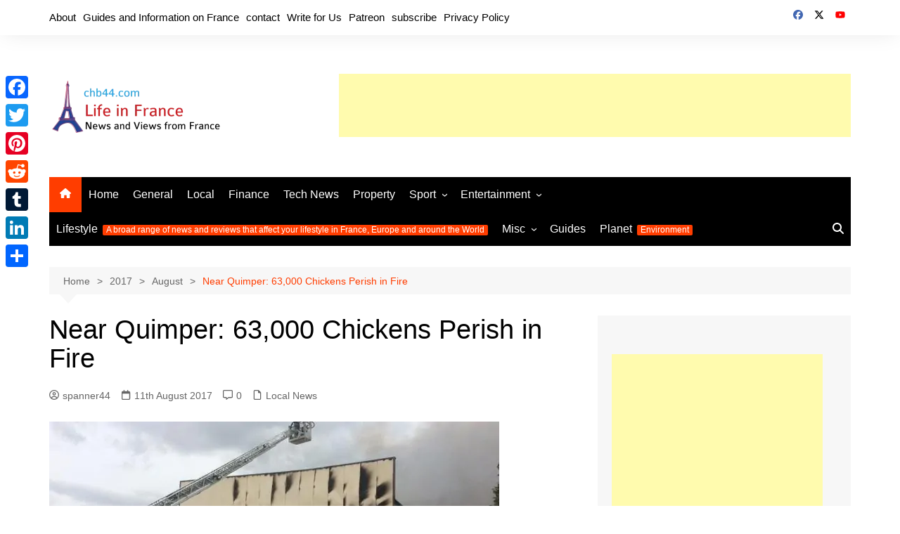

--- FILE ---
content_type: text/html
request_url: https://chb44.com/2017/08/near-quimper-63000-chickens-perish-fire/
body_size: 43833
content:
<!doctype html><html lang="en-GB" prefix="og: http://ogp.me/ns#"><head><meta charset="UTF-8"><meta name="viewport" content="width=device-width, initial-scale=1"><link rel="profile" href="http://gmpg.org/xfn/11"><meta name='robots' content='max-image-preview:large'> <script id="cookieyes" type="text/javascript" src="https://cdn-cookieyes.com/client_data/8739fef843bb675aadaade19533594ee/script.js"></script><title>Near Quimper: 63,000 Chickens Perish in Fire - chb44.com - Life in France</title><meta name="description" content="A thick plume of smoke rises in the east of Quimper. Around 1.30pm, a fire broke out in an industrial coop, Route Coray in Ergué-Gabéric (Finistère). This is th"/><meta name="robots" content="max-snippet:-1,max-video-preview:-1,max-image-preview:large"/><link rel="canonical" href="https://chb44.com/2017/08/near-quimper-63000-chickens-perish-fire/" /><meta property="og:locale" content="en_GB"><meta property="og:type" content="article"><meta property="og:title" content="Near Quimper: 63,000 Chickens Perish in Fire - chb44.com - Life in France"><meta property="og:description" content="A thick plume of smoke rises in the east of Quimper. Around 1.30pm, a fire broke out in an industrial coop, Route Coray in Ergué-Gabéric (Finistère). This is th"><meta property="og:url" content="https://chb44.com/2017/08/near-quimper-63000-chickens-perish-fire/"><meta property="og:site_name" content="chb44.com - Life in France"><meta property="article:tag" content="Brittany"><meta property="article:tag" content="Chickens"><meta property="article:tag" content="Ergué-Gabéric"><meta property="article:tag" content="Finistere"><meta property="article:tag" content="Fire"><meta property="article:tag" content="Quimper"><meta property="article:section" content="Local News"><meta property="og:updated_time" content="2017-08-11T23:57:01+02:00"><meta property="og:image" content="https://chb44.com/wp-content/uploads/2017/08/near-quimper-63-000-chickens-die-in-fire.jpg"><meta property="og:image:secure_url" content="https://chb44.com/wp-content/uploads/2017/08/near-quimper-63-000-chickens-die-in-fire.jpg"><meta property="og:image:width" content="640"><meta property="og:image:height" content="360"><meta property="og:image:alt" content="A fire tore through an industrial poultry in Ergué-Gabéric, near Quimper"><meta property="og:image:type" content="image/jpeg"><meta name="twitter:card" content="summary_large_image"><meta name="twitter:title" content="Near Quimper: 63,000 Chickens Perish in Fire - chb44.com - Life in France"><meta name="twitter:description" content="A thick plume of smoke rises in the east of Quimper. Around 1.30pm, a fire broke out in an industrial coop, Route Coray in Ergué-Gabéric (Finistère). This is th"><meta name="twitter:image" content="https://chb44.com/wp-content/uploads/2017/08/near-quimper-63-000-chickens-die-in-fire.jpg"><style media="all">.tptn-left-thumbs ul{margin:0!important;padding:0!important}.tptn-left-thumbs ul li{clear:both;list-style:none;margin-bottom:15px;display:block;background:0 0;padding:0!important}.tptn-left-thumbs ul li:after,.tptn-left-thumbs ul:after{content:'';display:table;clear:both}.tptn-left-thumbs .tptn_title{font-weight:700;display:block;padding-bottom:5px;text-decoration:none;line-height:1.1em}.tptn-left-thumbs img.tptn_thumb{display:block;float:left;clear:left;margin-right:10px!important;padding:3px!important;border:1px #ccc solid;-webkit-box-shadow:0 1px 2px rgba(0,0,0,.4);-moz-box-shadow:0 1px 2px rgba(0,0,0,.4);box-shadow:0 1px 2px rgba(0,0,0,.4);-webkit-border-radius:7px;-moz-border-radius:7px;border-radius:7px}.tptn-left-thumbs img.tptn_thumb:after{content:' ';width:100%;height:100%;position:absolute;top:-1px;left:-1px;border:solid 1px #222;-webkit-box-shadow:inset 0 0 1px rgba(255,255,255,.4),inset 0 1px 0 rgba(255,255,255,.4),0 1px 2px rgba(0,0,0,.3);-moz-box-shadow:inset 0 0 1px rgba(255,255,255,.4),inset 0 1px 0 rgba(255,255,255,.4),0 1px 2px rgba(0,0,0,.3);box-shadow:inset 0 0 1px rgba(255,255,255,.4),inset 0 1px 0 rgba(255,255,255,.4),0 1px 2px rgba(0,0,0,.3);-webkit-border-radius:7px;-moz-border-radius:7px;border-radius:7px}.tptn-left-thumbs .tptn_excerpt{display:block}
.tptn-left-thumbs a{width:136px;height:102px;text-decoration:none}.tptn-left-thumbs img{width:136px;max-height:102px;margin:auto}.tptn-left-thumbs .tptn_title{width:100%}
/*
Theme Name: Cream Magazine
Theme URI: https://themebeez.com/themes/cream-magazine/
Author: themebeez
Author URI: https://themebeez.com/
Description: Cream Magazine is a news & magazine WordPress theme with a clean & modern design suitable for everyone who wish to share their stories, publish a breaking daily news or write on different topics. Everything in Cream Magazine is very easy to deal with, after assigning a front-page one can fully get started to build a website though WordPress Live Customizer.Cream magazine is build taking SEO, Speed & Responsive in mind. Build-in features like lazy load for images has been implemented to make cream mag load faster & extra library files have been bundled to minimize  HTTP requests. For more information go to https://themebeez.com/themes/cream-magazine/
Version: 2.1.10
Requires PHP: 5.6
Tested up to: 6.8
Requires at least: 5.0.0
License: GNU General Public License v2 or later
License URI: http://www.gnu.org/licenses/gpl-2.0.html
Text Domain: cream-magazine
Tags: custom-background, custom-header, custom-logo, custom-menu, featured-images, threaded-comments, translation-ready, one-column, two-columns, blog, news, right-sidebar, theme-options, footer-widgets, left-sidebar, grid-layout, rtl-language-support
This theme, like WordPress, is licensed under the GPL.
Use it to make something cool, have fun, and share what you've learned with others.
Cream Magazine WordPress Theme, Copyright (C) 2025, themebeez.
Cream Magazine is distributed under the terms of the GNU GPL
Normalizing styles have been helped along thanks to the fine work of
Nicolas Gallagher and Jonathan Neal https://necolas.github.io/normalize.css/
*/
.guide-cards-container,.related-cards-container{display:grid;grid-template-columns:repeat(auto-fit,minmax(250px,1fr));gap:20px;margin:20px 0}.guide-card,.related-card{background:#fff;border:1px solid #ddd;border-radius:8px;overflow:hidden;display:flex;flex-direction:column;justify-content:space-between;min-height:340px;transition:transform .3s ease,box-shadow .3s ease}.guide-card:hover,.related-card:hover{transform:translateY(-4px);box-shadow:0 4px 12px rgba(0,0,0,.15)}.guide-card img,.related-card img,.relatedthumb img{width:100%;height:180px;object-fit:cover;transition:transform .3s ease;border-radius:4px}.related-card:hover .relatedthumb img{transform:scale(1.05)}.guide-card h3,.related-content h3{font-size:1.3rem;font-weight:600;margin:.5rem 0}.guide-card p,.related-content p{font-size:.95em;line-height:1.4;margin-bottom:10px}.guide-card ul,.related-cards-container ul{list-style:none;padding:0}.guide-card ul li a,.related-content h3 a{text-decoration:none;color:#0073aa}.guide-card ul li a:hover,.related-content h3 a:hover{text-decoration:underline}.related-cards-container{margin-top:40px;border-top:1px solid #ddd;padding-top:20px}.related-content{padding:15px;display:flex;flex-direction:column;justify-content:flex-start;flex:1}.related-category{font-size:.75rem;color:#fff;background-color:#0073aa;padding:2px 6px;border-radius:4px;margin-bottom:5px;display:inline-block}.related-readmore{margin-top:auto;text-align:right;font-size:.85rem;color:#0073aa;text-decoration:none;font-weight:600}.related-readmore:hover{text-decoration:underline}.update-note{font-size:.9em;font-style:italic;color:#555;margin-bottom:1em;border-left:3px solid #0073aa;padding-left:.5em;background-color:#f9f9f9}@media (max-width:768px){.guide-cards-container,.related-cards-container{grid-template-columns:1fr}.related-card{flex:1 1 100%}}.chb44-subscribe .preview-input-field input[type=email]{width:100%;max-width:420px;height:40px;padding:10px;border:1px solid #ddd;border-radius:6px}.chb44-subscribe .preview-submit-button button{width:100%;max-width:420px;height:40px;border:0;border-radius:6px;font-weight:600;background:#1e73be;color:#fff;cursor:pointer}.chb44-subscribe .preview-submit-button button:hover{filter:brightness(.95)}.followit--follow-form-container .powered-by-line{display:flex;justify-content:center;align-items:center;font-size:12px;color:#666;margin-top:10px;text-decoration:none}
.guide-cards-container,.related-cards-container{display:grid;grid-template-columns:repeat(auto-fit,minmax(250px,1fr));gap:20px;margin:20px 0}.guide-card,.related-card{background:#fff;border:1px solid #ddd;border-radius:8px;overflow:hidden;display:flex;flex-direction:column;justify-content:space-between;min-height:340px;transition:transform .3s ease,box-shadow .3s ease}.guide-card:hover,.related-card:hover{transform:translateY(-4px);box-shadow:0 4px 12px rgba(0,0,0,.15)}.guide-card img,.related-card img,.relatedthumb img{width:100%;height:180px;object-fit:cover;transition:transform .3s ease;border-radius:4px}.related-card:hover .relatedthumb img{transform:scale(1.05)}.guide-card h3,.related-content h3{font-size:1.3rem;font-weight:600;margin:.5rem 0}.guide-card p,.related-content p{font-size:.95em;line-height:1.4;margin-bottom:10px}.guide-card ul,.related-cards-container ul{list-style:none;padding:0}.guide-card ul li a,.related-content h3 a{text-decoration:none;color:#0073aa}.guide-card ul li a:hover,.related-content h3 a:hover{text-decoration:underline}.related-cards-container{margin-top:40px;border-top:1px solid #ddd;padding-top:20px}.related-content{padding:15px;display:flex;flex-direction:column;justify-content:flex-start;flex:1}.related-category{font-size:.75rem;color:#fff;background-color:#0073aa;padding:2px 6px;border-radius:4px;margin-bottom:5px;display:inline-block}.related-readmore{margin-top:auto;text-align:right;font-size:.85rem;color:#0073aa;text-decoration:none;font-weight:600}.related-readmore:hover{text-decoration:underline}.update-note{font-size:.9em;font-style:italic;color:#555;margin-bottom:1em;border-left:3px solid #0073aa;padding-left:.5em;background-color:#f9f9f9}@media (max-width:768px){.guide-cards-container,.related-cards-container{grid-template-columns:1fr}.related-card{flex:1 1 100%}}.chb44-subscribe .preview-input-field input[type=email]{width:100%;max-width:420px;height:40px;padding:10px;border:1px solid #ddd;border-radius:6px}.chb44-subscribe .preview-submit-button button{width:100%;max-width:420px;height:40px;border:0;border-radius:6px;font-weight:600;background:#1e73be;color:#fff;cursor:pointer}.chb44-subscribe .preview-submit-button button:hover{filter:brightness(.95)}.followit--follow-form-container .powered-by-line{display:flex;justify-content:center;align-items:center;font-size:12px;color:#666;margin-top:10px;text-decoration:none}
@charset "UTF-8";*,:after,:before{-webkit-font-smoothing:antialiased;-moz-osx-font-smoothing:grayscale;-webkit-box-sizing:border-box;box-sizing:border-box;margin:0;padding:0}:root{font-size:16px}html{-webkit-text-size-adjust:100%;-ms-text-size-adjust:100%;-ms-overflow-style:scrollbar;font-family:sans-serif;font-size:100%;line-height:1.15}@-ms-viewport{width:device-width}body,html{-webkit-font-smoothing:antialiased;-moz-osx-font-smoothing:grayscale;-webkit-tap-highlight-color:transparent}body{-moz-word-wrap:break-word;-webkit-word-wrap:break-word;-ms-word-wrap:break-word;word-wrap:break-word;color:#010101;font-family:Muli,sans-serif;font-size:1rem;font-weight:400;letter-spacing:0;line-height:1.6;margin:0;padding:0;-webkit-transition:all .7s ease;transition:all .7s ease;vertical-align:baseline}article,aside,details,figcaption,figure,footer,header,main,menu,nav,section,summary{display:block}ul{list-style:disc}ol{list-style:decimal}ol,ul{margin:0 0 20px 50px;padding:0}ol ol,ol ul,ul ol,ul ul{margin:10px 0 0 40px}p{margin:0 0 20px}p:empty{display:none}a{color:#010101;text-decoration:none;-webkit-transition:all .7s ease;transition:all .7s ease;-webkit-transition:.3s ease-out;transition:.3s ease-out}a:hover{color:#ff3d00;text-decoration:underline;-webkit-transition:.3s ease-in;transition:.3s ease-in}a:focus{outline:1px dotted;text-decoration:none}.cb-entry .wp-block-button__link,.wp-block-button__link{color:inherit}a:not([href]):not([tabindex]),a:not([href]):not([tabindex]):focus,a:not([href]):not([tabindex]):hover{color:inherit;text-decoration:none}a:not([href]):not([tabindex]):focus{outline:0}[tabindex="-1"]:focus{outline:0!important}.wp-block-button__link,a.wp-block-button__link{text-decoration:none}h1,h2,h3,h4,h5,h6{-webkit-font-smoothing:antialiased;-moz-osx-font-smoothing:grayscale;font-family:Roboto,sans-serif;font-weight:700;letter-spacing:0;line-height:1.2;margin-bottom:20px}h1{font-size:38px;line-height:1.1}h2{font-size:32px;line-height:1.2}h3{font-size:26px;line-height:1.3}h4{font-size:22px;line-height:1.4}h5{font-size:18px;line-height:1.5}h6{font-size:16px;line-height:1.6}.post_title h2,.post_title h3,.post_title h4,.post_title h5{margin-bottom:0}b,strong{font-weight:700}big{font-size:125%}small,sub,sup{font-size:80%}sub,sup{line-height:0;position:relative;vertical-align:baseline}sub{bottom:-.25em}sup{top:-.5em}code,kbd,pre,samp,tt,var{font-family:monospace,monospace;letter-spacing:0}pre{background-color:#2c2848;border-radius:3px;display:block;font-size:15px;margin-bottom:30px;max-width:100%;overflow:auto;padding:30px}code,pre{color:#fff;font-weight:400}code{background-color:#20284a;border-radius:2px;display:inline;padding:1px 5px}pre code{background-color:transparent;border-radius:0;color:#fff;font-family:monospace;font-size:15px;font-style:normal;padding:0}blockquote,q{border-left:4px solid #000;font-family:-apple-system,BlinkMacSystemFont,Noto Sans,"system-ui",Segoe UI,Roboto,Helvetica,Arial,sans-serif,Apple Color Emoji,Segoe UI Emoji,Segoe UI Symbol;font-size:20px;font-style:italic;font-weight:400;line-height:1.6;margin-bottom:30px;padding:10px 0 10px 30px}blockquote>p,q>p{line-height:1.4;margin:0}.wp-block-pullquote{border-bottom:4px solid #000;border-top:4px solid #000;margin:0 0 30px;padding:40px 0}.wp-block-pullquote blockquote{border-left-color:none;margin:0;padding:0}.wp-block-pullquote p{font-size:20px}.wp-block-pullquote.is-style-solid-color blockquote p{font-size:24px}.wp-block-pullquote.is-style-solid-color{padding:30px}.wp-block-pullquote.is-style-solid-color blockquote{max-width:100%;text-align:center}.wp-block-pullquote.is-style-solid-color blockquote cite,cite{display:inline-block;font-size:14px;font-style:italic;font-weight:400;margin-top:10px}form{display:block}fieldset{border:1px solid #eee;padding:30px}legend{padding:0 15px}label,legend{font-size:15px;font-weight:700}label{margin:0 0 10px}input[type=checkbox]+label,label.inline{display:inline;font-weight:400;margin-left:5px}input:-webkit-autofill,input:-webkit-autofill:focus,input:-webkit-autofill:hover{-webkit-box-shadow:inset 0 0 0 1000px #fff!important}input[type=color],input[type=date],input[type=datetime-local],input[type=datetime],input[type=email],input[type=month],input[type=number],input[type=password],input[type=search],input[type=tel],input[type=text],input[type=time],input[type=url],input[type=week],textarea{border:1px solid #eee;border-radius:0;-webkit-box-shadow:inset 1px 1px 3px #f6f6f6;box-shadow:inset 1px 1px 3px #f6f6f6;display:block;font-family:-apple-system,BlinkMacSystemFont,Noto Sans,"system-ui",Segoe UI,Roboto,Helvetica,Arial,sans-serif,Apple Color Emoji,Segoe UI Emoji,Segoe UI Symbol;font-size:15px;height:auto;margin:0;max-width:100%;padding:12px 15px;width:100%}input[type=color]:focus,input[type=date]:focus,input[type=datetime-local]:focus,input[type=datetime]:focus,input[type=email]:focus,input[type=month]:focus,input[type=number]:focus,input[type=password]:focus,input[type=search]:focus,input[type=tel]:focus,input[type=text]:focus,input[type=time]:focus,input[type=url]:focus,input[type=week]:focus,select:focus,textarea:focus{border-color:#3da6ff;-webkit-box-shadow:inset 0 1px 1px rgba(0,0,0,.075),0 0 8px rgba(102,175,233,.6);box-shadow:inset 0 1px 1px rgba(0,0,0,.075),0 0 8px rgba(102,175,233,.6)}button::-moz-focus-inner,input::-moz-focus-inner{border:0;padding:0}input::-webkit-input-placeholder{line-height:normal}input:-ms-input-placeholder{line-height:normal}input::-moz-placeholder{line-height:normal}input[type=search]::-webkit-search-cancel-button,input[type=search]::-webkit-search-decoration,input[type=search]::-webkit-search-results-button,input[type=search]::-webkit-search-results-decoration{display:none}.btn-general,.button,button,input[type=button],input[type=reset],input[type=submit]{-webkit-appearance:none;-moz-appearance:none;background-color:#ff3d00;border:none;border-radius:2px;color:#fff;cursor:pointer;display:inline-block;font-family:Muli,sans-serif;font-size:16px;font-weight:400;height:auto;line-height:1;opacity:1;padding:13px 30px;text-align:center;text-decoration:none;-webkit-transition:all .7s ease;transition:all .7s ease}.btn-general:hover,.button:hover,button:hover,input[type=button]:hover,input[type=reset]:hover,input[type=submit]:hover{background-color:#ff3d00;border:none;color:#fff;text-decoration:none}.btn-general:focus,.button:focus,button:focus,input[type=button]:focus,input[type=reset]:focus,input[type=submit]:focus{outline:1px dotted blue;text-decoration:none}input[type=checkbox],input[type=radio]{margin:0 3px 0 0;padding:0}select{border:1px solid #eee;-webkit-box-shadow:inset 1px 1px 3px #f6f6f6;box-shadow:inset 1px 1px 3px #f6f6f6;font-family:-apple-system,BlinkMacSystemFont,Noto Sans,"system-ui",Segoe UI,Roboto,Helvetica,Arial,sans-serif,Apple Color Emoji,Segoe UI Emoji,Segoe UI Symbol;height:auto;padding:12px 15px;position:relative}select,textarea{font-size:15px;margin:0;max-width:100%;width:100%}textarea{height:150px;line-height:1.8;padding:20px;resize:vertical;vertical-align:middle}address{font-style:normal;line-height:inherit;margin-bottom:20px}progress{vertical-align:baseline}output{display:inline-block}summary{cursor:pointer;display:list-item}table,td,th{border:1px solid #eee}table{border-collapse:separate;border-spacing:0;border-width:1px 0 0 1px;margin:0 0 30px;width:100%}th{font-weight:700}td,th{border-width:0 1px 1px 0;padding:10px 15px}caption,td,th{text-align:left}caption{caption-side:bottom;padding-bottom:10px;padding-top:10px}audio,canvas,progress,video{vertical-align:baseline}img{border-style:none;height:auto;max-width:100%;vertical-align:middle}audio:not([controls]){display:none;height:0}video{display:block}figure{margin:0;padding:0;position:relative}figcaption{font-size:13px}.wp-block-embed figcaption{margin-bottom:0;margin-top:10px}hr{background-color:#eee;border:none;-webkit-box-sizing:content-box;box-sizing:content-box;height:2px;margin:0;overflow:hidden;padding:0}hr.wp-block-separator{margin:20px auto;max-width:150px}hr.wp-block-separator.is-style-wide{max-width:100%}.wp-block-separator.is-style-dots{background-color:none;border:none;height:auto;line-height:1;max-width:none;text-align:center}br{height:1px;line-height:1;margin:0;padding:0}em,i{font-style:italic}ins,mark{background-color:#fffbae;color:#222;text-decoration:none}del,s,strike{background-color:none;text-decoration:line-through}.has-drop-cap:first-child:first-letter {font-family:-apple-system,BlinkMacSystemFont,Noto Sans,"system-ui",Segoe UI,Roboto,Helvetica,Arial,sans-serif,Apple Color Emoji,Segoe UI Emoji,Segoe UI Symbol;font-size:6rem;font-weight:700}svg:not(:root){overflow:hidden}[hidden],template{display:none}.text-align-left{text-align:left}.text-align-center{text-align:center}.text-align-right{text-align:right}.alignleft{display:inline;float:left}.alignright{display:inline;float:right}.aligncenter{float:none;margin-left:auto;margin-right:auto;text-align:center}.owl-carousel .owl-item img{max-height:-webkit-max-content;max-height:-moz-max-content;max-height:max-content}.container{margin-left:auto;margin-right:auto;padding-left:15px;padding-right:15px;width:100%}@media (min-width:576px){.container{max-width:540px}}@media (min-width:768px){.container{max-width:720px}}@media (min-width:992px){.container{max-width:960px}}@media (min-width:1200px){.container{max-width:1140px}}.container-fluid{margin-left:auto;margin-right:auto;padding-left:15px;padding-right:15px;width:100%}.row{display:-ms-flexbox;display:-webkit-box;display:flex;-ms-flex-wrap:wrap;flex-wrap:wrap;margin-left:-15px;margin-right:-15px}.no-gutters{margin-left:0;margin-right:0}.no-gutters>.cm-col,.no-gutters>[class*=col-]{padding-left:0;padding-right:0}.cm-col,.cm-col-1,.cm-col-10,.cm-col-11,.cm-col-12,.cm-col-2,.cm-col-3,.cm-col-4,.cm-col-5,.cm-col-6,.cm-col-7,.cm-col-8,.cm-col-9,.cm-col-auto,.cm-col-lg,.cm-col-lg-1,.cm-col-lg-10,.cm-col-lg-11,.cm-col-lg-12,.cm-col-lg-2,.cm-col-lg-3,.cm-col-lg-4,.cm-col-lg-5,.cm-col-lg-6,.cm-col-lg-7,.cm-col-lg-8,.cm-col-lg-9,.cm-col-lg-auto,.cm-col-md,.cm-col-md-1,.cm-col-md-10,.cm-col-md-11,.cm-col-md-12,.cm-col-md-2,.cm-col-md-3,.cm-col-md-4,.cm-col-md-5,.cm-col-md-6,.cm-col-md-7,.cm-col-md-8,.cm-col-md-9,.cm-col-md-auto,.cm-col-sm,.cm-col-sm-1,.cm-col-sm-10,.cm-col-sm-11,.cm-col-sm-12,.cm-col-sm-2,.cm-col-sm-3,.cm-col-sm-4,.cm-col-sm-5,.cm-col-sm-6,.cm-col-sm-7,.cm-col-sm-8,.cm-col-sm-9,.cm-col-sm-auto,.cm-col-xl,.cm-col-xl-1,.cm-col-xl-10,.cm-col-xl-11,.cm-col-xl-12,.cm-col-xl-2,.cm-col-xl-3,.cm-col-xl-4,.cm-col-xl-5,.cm-col-xl-6,.cm-col-xl-7,.cm-col-xl-8,.cm-col-xl-9,.cm-col-xl-auto{padding-left:15px;padding-right:15px;position:relative;width:100%}.cm-col{-ms-flex-preferred-size:0;-ms-flex-positive:1;-webkit-box-flex:1;flex-basis:0;flex-grow:1;max-width:100%}.cm-col-auto{-webkit-box-flex:0;-ms-flex:0 0 auto;flex:0 0 auto;max-width:100%;width:auto}.cm-col-1{-webkit-box-flex:0;-ms-flex:0 0 8.333333%;flex:0 0 8.333333%;max-width:8.333333%}.cm-col-2{-webkit-box-flex:0;-ms-flex:0 0 16.666667%;flex:0 0 16.666667%;max-width:16.666667%}.cm-col-3{-webkit-box-flex:0;-ms-flex:0 0 25%;flex:0 0 25%;max-width:25%}.cm-col-4{-webkit-box-flex:0;-ms-flex:0 0 33.333333%;flex:0 0 33.333333%;max-width:33.333333%}.cm-col-5{-webkit-box-flex:0;-ms-flex:0 0 41.666667%;flex:0 0 41.666667%;max-width:41.666667%}.cm-col-6{-webkit-box-flex:0;-ms-flex:0 0 50%;flex:0 0 50%;max-width:50%}.cm-col-7{-webkit-box-flex:0;-ms-flex:0 0 58.333333%;flex:0 0 58.333333%;max-width:58.333333%}.cm-col-8{-webkit-box-flex:0;-ms-flex:0 0 66.666667%;flex:0 0 66.666667%;max-width:66.666667%}.cm-col-9{-webkit-box-flex:0;-ms-flex:0 0 75%;flex:0 0 75%;max-width:75%}.cm-col-10{-webkit-box-flex:0;-ms-flex:0 0 83.333333%;flex:0 0 83.333333%;max-width:83.333333%}.cm-col-11{-webkit-box-flex:0;-ms-flex:0 0 91.666667%;flex:0 0 91.666667%;max-width:91.666667%}.cm-col-12{-webkit-box-flex:0;-ms-flex:0 0 100%;flex:0 0 100%;max-width:100%}.order-first{-ms-flex-order:-1;-webkit-box-ordinal-group:0;order:-1}.order-last{-ms-flex-order:13;-webkit-box-ordinal-group:14;order:13}.order-0{-ms-flex-order:0;-webkit-box-ordinal-group:1;order:0}.order-1{-ms-flex-order:1;-webkit-box-ordinal-group:2;order:1}.order-2{-ms-flex-order:2;-webkit-box-ordinal-group:3;order:2}.order-3{-ms-flex-order:3;-webkit-box-ordinal-group:4;order:3}.order-4{-ms-flex-order:4;-webkit-box-ordinal-group:5;order:4}.order-5{-ms-flex-order:5;-webkit-box-ordinal-group:6;order:5}.order-6{-ms-flex-order:6;-webkit-box-ordinal-group:7;order:6}.order-7{-ms-flex-order:7;-webkit-box-ordinal-group:8;order:7}.order-8{-ms-flex-order:8;-webkit-box-ordinal-group:9;order:8}.order-9{-ms-flex-order:9;-webkit-box-ordinal-group:10;order:9}.order-10{-ms-flex-order:10;-webkit-box-ordinal-group:11;order:10}.order-11{-ms-flex-order:11;-webkit-box-ordinal-group:12;order:11}.order-12{-ms-flex-order:12;-webkit-box-ordinal-group:13;order:12}.offset-1{margin-left:8.333333%}.offset-2{margin-left:16.666667%}.offset-3{margin-left:25%}.offset-4{margin-left:33.333333%}.offset-5{margin-left:41.666667%}.offset-6{margin-left:50%}.offset-7{margin-left:58.333333%}.offset-8{margin-left:66.666667%}.offset-9{margin-left:75%}.offset-10{margin-left:83.333333%}.offset-11{margin-left:91.666667%}@media (min-width:576px){.cm-col-sm{-ms-flex-preferred-size:0;-ms-flex-positive:1;-webkit-box-flex:1;flex-basis:0;flex-grow:1;max-width:100%}.cm-col-sm-auto{-webkit-box-flex:0;-ms-flex:0 0 auto;flex:0 0 auto;max-width:100%;width:auto}.cm-col-sm-1{-webkit-box-flex:0;-ms-flex:0 0 8.333333%;flex:0 0 8.333333%;max-width:8.333333%}.cm-col-sm-2{-webkit-box-flex:0;-ms-flex:0 0 16.666667%;flex:0 0 16.666667%;max-width:16.666667%}.cm-col-sm-3{-webkit-box-flex:0;-ms-flex:0 0 25%;flex:0 0 25%;max-width:25%}.cm-col-sm-4{-webkit-box-flex:0;-ms-flex:0 0 33.333333%;flex:0 0 33.333333%;max-width:33.333333%}.cm-col-sm-5{-webkit-box-flex:0;-ms-flex:0 0 41.666667%;flex:0 0 41.666667%;max-width:41.666667%}.cm-col-sm-6{-webkit-box-flex:0;-ms-flex:0 0 50%;flex:0 0 50%;max-width:50%}.cm-col-sm-7{-webkit-box-flex:0;-ms-flex:0 0 58.333333%;flex:0 0 58.333333%;max-width:58.333333%}.cm-col-sm-8{-webkit-box-flex:0;-ms-flex:0 0 66.666667%;flex:0 0 66.666667%;max-width:66.666667%}.cm-col-sm-9{-webkit-box-flex:0;-ms-flex:0 0 75%;flex:0 0 75%;max-width:75%}.cm-col-sm-10{-webkit-box-flex:0;-ms-flex:0 0 83.333333%;flex:0 0 83.333333%;max-width:83.333333%}.cm-col-sm-11{-webkit-box-flex:0;-ms-flex:0 0 91.666667%;flex:0 0 91.666667%;max-width:91.666667%}.cm-col-sm-12{-webkit-box-flex:0;-ms-flex:0 0 100%;flex:0 0 100%;max-width:100%}.order-sm-first{-ms-flex-order:-1;-webkit-box-ordinal-group:0;order:-1}.order-sm-last{-ms-flex-order:13;-webkit-box-ordinal-group:14;order:13}.order-sm-0{-ms-flex-order:0;-webkit-box-ordinal-group:1;order:0}.order-sm-1{-ms-flex-order:1;-webkit-box-ordinal-group:2;order:1}.order-sm-2{-ms-flex-order:2;-webkit-box-ordinal-group:3;order:2}.order-sm-3{-ms-flex-order:3;-webkit-box-ordinal-group:4;order:3}.order-sm-4{-ms-flex-order:4;-webkit-box-ordinal-group:5;order:4}.order-sm-5{-ms-flex-order:5;-webkit-box-ordinal-group:6;order:5}.order-sm-6{-ms-flex-order:6;-webkit-box-ordinal-group:7;order:6}.order-sm-7{-ms-flex-order:7;-webkit-box-ordinal-group:8;order:7}.order-sm-8{-ms-flex-order:8;-webkit-box-ordinal-group:9;order:8}.order-sm-9{-ms-flex-order:9;-webkit-box-ordinal-group:10;order:9}.order-sm-10{-ms-flex-order:10;-webkit-box-ordinal-group:11;order:10}.order-sm-11{-ms-flex-order:11;-webkit-box-ordinal-group:12;order:11}.order-sm-12{-ms-flex-order:12;-webkit-box-ordinal-group:13;order:12}.offset-sm-0{margin-left:0}.offset-sm-1{margin-left:8.333333%}.offset-sm-2{margin-left:16.666667%}.offset-sm-3{margin-left:25%}.offset-sm-4{margin-left:33.333333%}.offset-sm-5{margin-left:41.666667%}.offset-sm-6{margin-left:50%}.offset-sm-7{margin-left:58.333333%}.offset-sm-8{margin-left:66.666667%}.offset-sm-9{margin-left:75%}.offset-sm-10{margin-left:83.333333%}.offset-sm-11{margin-left:91.666667%}}@media (min-width:768px){.cm-col-md{-ms-flex-preferred-size:0;-ms-flex-positive:1;-webkit-box-flex:1;flex-basis:0;flex-grow:1;max-width:100%}.cm-col-md-auto{-webkit-box-flex:0;-ms-flex:0 0 auto;flex:0 0 auto;max-width:100%;width:auto}.cm-col-md-1{-webkit-box-flex:0;-ms-flex:0 0 8.333333%;flex:0 0 8.333333%;max-width:8.333333%}.cm-col-md-2{-webkit-box-flex:0;-ms-flex:0 0 16.666667%;flex:0 0 16.666667%;max-width:16.666667%}.cm-col-md-3{-webkit-box-flex:0;-ms-flex:0 0 25%;flex:0 0 25%;max-width:25%}.cm-col-md-4{-webkit-box-flex:0;-ms-flex:0 0 33.333333%;flex:0 0 33.333333%;max-width:33.333333%}.cm-col-md-5{-webkit-box-flex:0;-ms-flex:0 0 41.666667%;flex:0 0 41.666667%;max-width:41.666667%}.cm-col-md-6{-webkit-box-flex:0;-ms-flex:0 0 50%;flex:0 0 50%;max-width:50%}.cm-col-md-7{-webkit-box-flex:0;-ms-flex:0 0 58.333333%;flex:0 0 58.333333%;max-width:58.333333%}.cm-col-md-8{-webkit-box-flex:0;-ms-flex:0 0 66.666667%;flex:0 0 66.666667%;max-width:66.666667%}.cm-col-md-9{-webkit-box-flex:0;-ms-flex:0 0 75%;flex:0 0 75%;max-width:75%}.cm-col-md-10{-webkit-box-flex:0;-ms-flex:0 0 83.333333%;flex:0 0 83.333333%;max-width:83.333333%}.cm-col-md-11{-webkit-box-flex:0;-ms-flex:0 0 91.666667%;flex:0 0 91.666667%;max-width:91.666667%}.cm-col-md-12{-webkit-box-flex:0;-ms-flex:0 0 100%;flex:0 0 100%;max-width:100%}.order-md-first{-ms-flex-order:-1;-webkit-box-ordinal-group:0;order:-1}.order-md-last{-ms-flex-order:13;-webkit-box-ordinal-group:14;order:13}.order-md-0{-ms-flex-order:0;-webkit-box-ordinal-group:1;order:0}.order-md-1{-ms-flex-order:1;-webkit-box-ordinal-group:2;order:1}.order-md-2{-ms-flex-order:2;-webkit-box-ordinal-group:3;order:2}.order-md-3{-ms-flex-order:3;-webkit-box-ordinal-group:4;order:3}.order-md-4{-ms-flex-order:4;-webkit-box-ordinal-group:5;order:4}.order-md-5{-ms-flex-order:5;-webkit-box-ordinal-group:6;order:5}.order-md-6{-ms-flex-order:6;-webkit-box-ordinal-group:7;order:6}.order-md-7{-ms-flex-order:7;-webkit-box-ordinal-group:8;order:7}.order-md-8{-ms-flex-order:8;-webkit-box-ordinal-group:9;order:8}.order-md-9{-ms-flex-order:9;-webkit-box-ordinal-group:10;order:9}.order-md-10{-ms-flex-order:10;-webkit-box-ordinal-group:11;order:10}.order-md-11{-ms-flex-order:11;-webkit-box-ordinal-group:12;order:11}.order-md-12{-ms-flex-order:12;-webkit-box-ordinal-group:13;order:12}.offset-md-0{margin-left:0}.offset-md-1{margin-left:8.333333%}.offset-md-2{margin-left:16.666667%}.offset-md-3{margin-left:25%}.offset-md-4{margin-left:33.333333%}.offset-md-5{margin-left:41.666667%}.offset-md-6{margin-left:50%}.offset-md-7{margin-left:58.333333%}.offset-md-8{margin-left:66.666667%}.offset-md-9{margin-left:75%}.offset-md-10{margin-left:83.333333%}.offset-md-11{margin-left:91.666667%}}@media (min-width:992px){.cm-col-lg{-ms-flex-preferred-size:0;-ms-flex-positive:1;-webkit-box-flex:1;flex-basis:0;flex-grow:1;max-width:100%}.cm-col-lg-auto{-webkit-box-flex:0;-ms-flex:0 0 auto;flex:0 0 auto;max-width:100%;width:auto}.cm-col-lg-1{-webkit-box-flex:0;-ms-flex:0 0 8.333333%;flex:0 0 8.333333%;max-width:8.333333%}.cm-col-lg-2{-webkit-box-flex:0;-ms-flex:0 0 16.666667%;flex:0 0 16.666667%;max-width:16.666667%}.cm-col-lg-3{-webkit-box-flex:0;-ms-flex:0 0 25%;flex:0 0 25%;max-width:25%}.cm-col-lg-4{-webkit-box-flex:0;-ms-flex:0 0 33.333333%;flex:0 0 33.333333%;max-width:33.333333%}.cm-col-lg-5{-webkit-box-flex:0;-ms-flex:0 0 41.666667%;flex:0 0 41.666667%;max-width:41.666667%}.cm-col-lg-6{-webkit-box-flex:0;-ms-flex:0 0 50%;flex:0 0 50%;max-width:50%}.cm-col-lg-7{-webkit-box-flex:0;-ms-flex:0 0 58.333333%;flex:0 0 58.333333%;max-width:58.333333%}.cm-col-lg-8{-webkit-box-flex:0;-ms-flex:0 0 66.666667%;flex:0 0 66.666667%;max-width:66.666667%}.cm-col-lg-9{-webkit-box-flex:0;-ms-flex:0 0 75%;flex:0 0 75%;max-width:75%}.cm-col-lg-10{-webkit-box-flex:0;-ms-flex:0 0 83.333333%;flex:0 0 83.333333%;max-width:83.333333%}.cm-col-lg-11{-webkit-box-flex:0;-ms-flex:0 0 91.666667%;flex:0 0 91.666667%;max-width:91.666667%}.cm-col-lg-12{-webkit-box-flex:0;-ms-flex:0 0 100%;flex:0 0 100%;max-width:100%}.order-lg-first{-ms-flex-order:-1;-webkit-box-ordinal-group:0;order:-1}.order-lg-last{-ms-flex-order:13;-webkit-box-ordinal-group:14;order:13}.order-lg-0{-ms-flex-order:0;-webkit-box-ordinal-group:1;order:0}.order-lg-1{-ms-flex-order:1;-webkit-box-ordinal-group:2;order:1}.order-lg-2{-ms-flex-order:2;-webkit-box-ordinal-group:3;order:2}.order-lg-3{-ms-flex-order:3;-webkit-box-ordinal-group:4;order:3}.order-lg-4{-ms-flex-order:4;-webkit-box-ordinal-group:5;order:4}.order-lg-5{-ms-flex-order:5;-webkit-box-ordinal-group:6;order:5}.order-lg-6{-ms-flex-order:6;-webkit-box-ordinal-group:7;order:6}.order-lg-7{-ms-flex-order:7;-webkit-box-ordinal-group:8;order:7}.order-lg-8{-ms-flex-order:8;-webkit-box-ordinal-group:9;order:8}.order-lg-9{-ms-flex-order:9;-webkit-box-ordinal-group:10;order:9}.order-lg-10{-ms-flex-order:10;-webkit-box-ordinal-group:11;order:10}.order-lg-11{-ms-flex-order:11;-webkit-box-ordinal-group:12;order:11}.order-lg-12{-ms-flex-order:12;-webkit-box-ordinal-group:13;order:12}.offset-lg-0{margin-left:0}.offset-lg-1{margin-left:8.333333%}.offset-lg-2{margin-left:16.666667%}.offset-lg-3{margin-left:25%}.offset-lg-4{margin-left:33.333333%}.offset-lg-5{margin-left:41.666667%}.offset-lg-6{margin-left:50%}.offset-lg-7{margin-left:58.333333%}.offset-lg-8{margin-left:66.666667%}.offset-lg-9{margin-left:75%}.offset-lg-10{margin-left:83.333333%}.offset-lg-11{margin-left:91.666667%}}@media (min-width:1200px){.cm-col-xl{-ms-flex-preferred-size:0;-ms-flex-positive:1;-webkit-box-flex:1;flex-basis:0;flex-grow:1;max-width:100%}.cm-col-xl-auto{-webkit-box-flex:0;-ms-flex:0 0 auto;flex:0 0 auto;max-width:100%;width:auto}.cm-col-xl-1{-webkit-box-flex:0;-ms-flex:0 0 8.333333%;flex:0 0 8.333333%;max-width:8.333333%}.cm-col-xl-2{-webkit-box-flex:0;-ms-flex:0 0 16.666667%;flex:0 0 16.666667%;max-width:16.666667%}.cm-col-xl-3{-webkit-box-flex:0;-ms-flex:0 0 25%;flex:0 0 25%;max-width:25%}.cm-col-xl-4{-webkit-box-flex:0;-ms-flex:0 0 33.333333%;flex:0 0 33.333333%;max-width:33.333333%}.cm-col-xl-5{-webkit-box-flex:0;-ms-flex:0 0 41.666667%;flex:0 0 41.666667%;max-width:41.666667%}.cm-col-xl-6{-webkit-box-flex:0;-ms-flex:0 0 50%;flex:0 0 50%;max-width:50%}.cm-col-xl-7{-webkit-box-flex:0;-ms-flex:0 0 58.333333%;flex:0 0 58.333333%;max-width:58.333333%}.cm-col-xl-8{-webkit-box-flex:0;-ms-flex:0 0 66.666667%;flex:0 0 66.666667%;max-width:66.666667%}.cm-col-xl-9{-webkit-box-flex:0;-ms-flex:0 0 75%;flex:0 0 75%;max-width:75%}.cm-col-xl-10{-webkit-box-flex:0;-ms-flex:0 0 83.333333%;flex:0 0 83.333333%;max-width:83.333333%}.cm-col-xl-11{-webkit-box-flex:0;-ms-flex:0 0 91.666667%;flex:0 0 91.666667%;max-width:91.666667%}.cm-col-xl-12{-webkit-box-flex:0;-ms-flex:0 0 100%;flex:0 0 100%;max-width:100%}.order-xl-first{-ms-flex-order:-1;-webkit-box-ordinal-group:0;order:-1}.order-xl-last{-ms-flex-order:13;-webkit-box-ordinal-group:14;order:13}.order-xl-0{-ms-flex-order:0;-webkit-box-ordinal-group:1;order:0}.order-xl-1{-ms-flex-order:1;-webkit-box-ordinal-group:2;order:1}.order-xl-2{-ms-flex-order:2;-webkit-box-ordinal-group:3;order:2}.order-xl-3{-ms-flex-order:3;-webkit-box-ordinal-group:4;order:3}.order-xl-4{-ms-flex-order:4;-webkit-box-ordinal-group:5;order:4}.order-xl-5{-ms-flex-order:5;-webkit-box-ordinal-group:6;order:5}.order-xl-6{-ms-flex-order:6;-webkit-box-ordinal-group:7;order:6}.order-xl-7{-ms-flex-order:7;-webkit-box-ordinal-group:8;order:7}.order-xl-8{-ms-flex-order:8;-webkit-box-ordinal-group:9;order:8}.order-xl-9{-ms-flex-order:9;-webkit-box-ordinal-group:10;order:9}.order-xl-10{-ms-flex-order:10;-webkit-box-ordinal-group:11;order:10}.order-xl-11{-ms-flex-order:11;-webkit-box-ordinal-group:12;order:11}.order-xl-12{-ms-flex-order:12;-webkit-box-ordinal-group:13;order:12}.offset-xl-0{margin-left:0}.offset-xl-1{margin-left:8.333333%}.offset-xl-2{margin-left:16.666667%}.offset-xl-3{margin-left:25%}.offset-xl-4{margin-left:33.333333%}.offset-xl-5{margin-left:41.666667%}.offset-xl-6{margin-left:50%}.offset-xl-7{margin-left:58.333333%}.offset-xl-8{margin-left:66.666667%}.offset-xl-9{margin-left:75%}.offset-xl-10{margin-left:83.333333%}.offset-xl-11{margin-left:91.666667%}}.d-none{display:none!important}.d-inline{display:inline!important}.d-inline-block{display:inline-block!important}.d-block{display:block!important}.d-table{display:table!important}.d-table-row{display:table-row!important}.d-table-cell{display:table-cell!important}.d-flex{display:-ms-flexbox!important;display:-webkit-box!important;display:flex!important}.d-inline-flex{display:-ms-inline-flexbox!important;display:-webkit-inline-box!important;display:inline-flex!important}@media (min-width:576px){.d-sm-none{display:none!important}.d-sm-inline{display:inline!important}.d-sm-inline-block{display:inline-block!important}.d-sm-block{display:block!important}.d-sm-table{display:table!important}.d-sm-table-row{display:table-row!important}.d-sm-table-cell{display:table-cell!important}.d-sm-flex{display:-ms-flexbox!important;display:-webkit-box!important;display:flex!important}.d-sm-inline-flex{display:-ms-inline-flexbox!important;display:-webkit-inline-box!important;display:inline-flex!important}}@media (min-width:768px){.d-md-none{display:none!important}.d-md-inline{display:inline!important}.d-md-inline-block{display:inline-block!important}.d-md-block{display:block!important}.d-md-table{display:table!important}.d-md-table-row{display:table-row!important}.d-md-table-cell{display:table-cell!important}.d-md-flex{display:-ms-flexbox!important;display:-webkit-box!important;display:flex!important}.d-md-inline-flex{display:-ms-inline-flexbox!important;display:-webkit-inline-box!important;display:inline-flex!important}}@media (min-width:992px){.d-lg-none{display:none!important}.d-lg-inline{display:inline!important}.d-lg-inline-block{display:inline-block!important}.d-lg-block{display:block!important}.d-lg-table{display:table!important}.d-lg-table-row{display:table-row!important}.d-lg-table-cell{display:table-cell!important}.d-lg-flex{display:-ms-flexbox!important;display:-webkit-box!important;display:flex!important}.d-lg-inline-flex{display:-ms-inline-flexbox!important;display:-webkit-inline-box!important;display:inline-flex!important}}@media (min-width:1200px){.d-xl-none{display:none!important}.d-xl-inline{display:inline!important}.d-xl-inline-block{display:inline-block!important}.d-xl-block{display:block!important}.d-xl-table{display:table!important}.d-xl-table-row{display:table-row!important}.d-xl-table-cell{display:table-cell!important}.d-xl-flex{display:-ms-flexbox!important;display:-webkit-box!important;display:flex!important}.d-xl-inline-flex{display:-ms-inline-flexbox!important;display:-webkit-inline-box!important;display:inline-flex!important}}@media print{.d-print-none{display:none!important}.d-print-inline{display:inline!important}.d-print-inline-block{display:inline-block!important}.d-print-block{display:block!important}.d-print-table{display:table!important}.d-print-table-row{display:table-row!important}.d-print-table-cell{display:table-cell!important}.d-print-flex{display:-ms-flexbox!important;display:-webkit-box!important;display:flex!important}.d-print-inline-flex{display:-ms-inline-flexbox!important;display:-webkit-inline-box!important;display:inline-flex!important}}.flex-row{-webkit-box-orient:horizontal!important;-ms-flex-direction:row!important;flex-direction:row!important}.flex-column,.flex-row{-webkit-box-direction:normal!important}.flex-column{-webkit-box-orient:vertical!important;-ms-flex-direction:column!important;flex-direction:column!important}.flex-row-reverse{-webkit-box-orient:horizontal!important;-ms-flex-direction:row-reverse!important;flex-direction:row-reverse!important}.flex-column-reverse,.flex-row-reverse{-webkit-box-direction:reverse!important}.flex-column-reverse{-webkit-box-orient:vertical!important;-ms-flex-direction:column-reverse!important;flex-direction:column-reverse!important}.flex-wrap{-ms-flex-wrap:wrap!important;flex-wrap:wrap!important}.flex-nowrap{-ms-flex-wrap:nowrap!important;flex-wrap:nowrap!important}.flex-wrap-reverse{-ms-flex-wrap:wrap-reverse!important;flex-wrap:wrap-reverse!important}.flex-fill{-webkit-box-flex:1!important;-ms-flex:1 1 auto!important;flex:1 1 auto!important}.flex-grow-0{-ms-flex-positive:0!important;-webkit-box-flex:0!important;flex-grow:0!important}.flex-grow-1{-ms-flex-positive:1!important;-webkit-box-flex:1!important;flex-grow:1!important}.flex-shrink-0{-ms-flex-negative:0!important;flex-shrink:0!important}.flex-shrink-1{-ms-flex-negative:1!important;flex-shrink:1!important}.justify-content-start{-ms-flex-pack:start!important;-webkit-box-pack:start!important;justify-content:flex-start!important}.justify-content-end{-ms-flex-pack:end!important;-webkit-box-pack:end!important;justify-content:flex-end!important}.justify-content-center{-ms-flex-pack:center!important;-webkit-box-pack:center!important;justify-content:center!important}.justify-content-between{-ms-flex-pack:justify!important;-webkit-box-pack:justify!important;justify-content:space-between!important}.justify-content-around{-ms-flex-pack:distribute!important;justify-content:space-around!important}.align-items-start{-ms-flex-align:start!important;-webkit-box-align:start!important;align-items:flex-start!important}.align-items-end{-ms-flex-align:end!important;-webkit-box-align:end!important;align-items:flex-end!important}.align-items-center{-ms-flex-align:center!important;-webkit-box-align:center!important;align-items:center!important}.align-items-baseline{-ms-flex-align:baseline!important;-webkit-box-align:baseline!important;align-items:baseline!important}.align-items-stretch{-ms-flex-align:stretch!important;-webkit-box-align:stretch!important;align-items:stretch!important}.align-content-start{-ms-flex-line-pack:start!important;align-content:flex-start!important}.align-content-end{-ms-flex-line-pack:end!important;align-content:flex-end!important}.align-content-center{-ms-flex-line-pack:center!important;align-content:center!important}.align-content-between{-ms-flex-line-pack:justify!important;align-content:space-between!important}.align-content-around{-ms-flex-line-pack:distribute!important;align-content:space-around!important}.align-content-stretch{-ms-flex-line-pack:stretch!important;align-content:stretch!important}.align-self-auto{-ms-flex-item-align:auto!important;align-self:auto!important}.align-self-start{-ms-flex-item-align:start!important;align-self:flex-start!important}.align-self-end{-ms-flex-item-align:end!important;align-self:flex-end!important}.align-self-center{-ms-flex-item-align:center!important;align-self:center!important}.align-self-baseline{-ms-flex-item-align:baseline!important;align-self:baseline!important}.align-self-stretch{-ms-flex-item-align:stretch!important;align-self:stretch!important}@media (min-width:576px){.flex-sm-row{-webkit-box-orient:horizontal!important;-ms-flex-direction:row!important;flex-direction:row!important}.flex-sm-column,.flex-sm-row{-webkit-box-direction:normal!important}.flex-sm-column{-webkit-box-orient:vertical!important;-ms-flex-direction:column!important;flex-direction:column!important}.flex-sm-row-reverse{-webkit-box-orient:horizontal!important;-webkit-box-direction:reverse!important;-ms-flex-direction:row-reverse!important;flex-direction:row-reverse!important}.flex-sm-column-reverse{-webkit-box-orient:vertical!important;-webkit-box-direction:reverse!important;-ms-flex-direction:column-reverse!important;flex-direction:column-reverse!important}.flex-sm-wrap{-ms-flex-wrap:wrap!important;flex-wrap:wrap!important}.flex-sm-nowrap{-ms-flex-wrap:nowrap!important;flex-wrap:nowrap!important}.flex-sm-wrap-reverse{-ms-flex-wrap:wrap-reverse!important;flex-wrap:wrap-reverse!important}.flex-sm-fill{-webkit-box-flex:1!important;-ms-flex:1 1 auto!important;flex:1 1 auto!important}.flex-sm-grow-0{-ms-flex-positive:0!important;-webkit-box-flex:0!important;flex-grow:0!important}.flex-sm-grow-1{-ms-flex-positive:1!important;-webkit-box-flex:1!important;flex-grow:1!important}.flex-sm-shrink-0{-ms-flex-negative:0!important;flex-shrink:0!important}.flex-sm-shrink-1{-ms-flex-negative:1!important;flex-shrink:1!important}.justify-content-sm-start{-ms-flex-pack:start!important;-webkit-box-pack:start!important;justify-content:flex-start!important}.justify-content-sm-end{-ms-flex-pack:end!important;-webkit-box-pack:end!important;justify-content:flex-end!important}.justify-content-sm-center{-ms-flex-pack:center!important;-webkit-box-pack:center!important;justify-content:center!important}.justify-content-sm-between{-ms-flex-pack:justify!important;-webkit-box-pack:justify!important;justify-content:space-between!important}.justify-content-sm-around{-ms-flex-pack:distribute!important;justify-content:space-around!important}.align-items-sm-start{-ms-flex-align:start!important;-webkit-box-align:start!important;align-items:flex-start!important}.align-items-sm-end{-ms-flex-align:end!important;-webkit-box-align:end!important;align-items:flex-end!important}.align-items-sm-center{-ms-flex-align:center!important;-webkit-box-align:center!important;align-items:center!important}.align-items-sm-baseline{-ms-flex-align:baseline!important;-webkit-box-align:baseline!important;align-items:baseline!important}.align-items-sm-stretch{-ms-flex-align:stretch!important;-webkit-box-align:stretch!important;align-items:stretch!important}.align-content-sm-start{-ms-flex-line-pack:start!important;align-content:flex-start!important}.align-content-sm-end{-ms-flex-line-pack:end!important;align-content:flex-end!important}.align-content-sm-center{-ms-flex-line-pack:center!important;align-content:center!important}.align-content-sm-between{-ms-flex-line-pack:justify!important;align-content:space-between!important}.align-content-sm-around{-ms-flex-line-pack:distribute!important;align-content:space-around!important}.align-content-sm-stretch{-ms-flex-line-pack:stretch!important;align-content:stretch!important}.align-self-sm-auto{-ms-flex-item-align:auto!important;align-self:auto!important}.align-self-sm-start{-ms-flex-item-align:start!important;align-self:flex-start!important}.align-self-sm-end{-ms-flex-item-align:end!important;align-self:flex-end!important}.align-self-sm-center{-ms-flex-item-align:center!important;align-self:center!important}.align-self-sm-baseline{-ms-flex-item-align:baseline!important;align-self:baseline!important}.align-self-sm-stretch{-ms-flex-item-align:stretch!important;align-self:stretch!important}}@media (min-width:768px){.flex-md-row{-webkit-box-orient:horizontal!important;-ms-flex-direction:row!important;flex-direction:row!important}.flex-md-column,.flex-md-row{-webkit-box-direction:normal!important}.flex-md-column{-webkit-box-orient:vertical!important;-ms-flex-direction:column!important;flex-direction:column!important}.flex-md-row-reverse{-webkit-box-orient:horizontal!important;-webkit-box-direction:reverse!important;-ms-flex-direction:row-reverse!important;flex-direction:row-reverse!important}.flex-md-column-reverse{-webkit-box-orient:vertical!important;-webkit-box-direction:reverse!important;-ms-flex-direction:column-reverse!important;flex-direction:column-reverse!important}.flex-md-wrap{-ms-flex-wrap:wrap!important;flex-wrap:wrap!important}.flex-md-nowrap{-ms-flex-wrap:nowrap!important;flex-wrap:nowrap!important}.flex-md-wrap-reverse{-ms-flex-wrap:wrap-reverse!important;flex-wrap:wrap-reverse!important}.flex-md-fill{-webkit-box-flex:1!important;-ms-flex:1 1 auto!important;flex:1 1 auto!important}.flex-md-grow-0{-ms-flex-positive:0!important;-webkit-box-flex:0!important;flex-grow:0!important}.flex-md-grow-1{-ms-flex-positive:1!important;-webkit-box-flex:1!important;flex-grow:1!important}.flex-md-shrink-0{-ms-flex-negative:0!important;flex-shrink:0!important}.flex-md-shrink-1{-ms-flex-negative:1!important;flex-shrink:1!important}.justify-content-md-start{-ms-flex-pack:start!important;-webkit-box-pack:start!important;justify-content:flex-start!important}.justify-content-md-end{-ms-flex-pack:end!important;-webkit-box-pack:end!important;justify-content:flex-end!important}.justify-content-md-center{-ms-flex-pack:center!important;-webkit-box-pack:center!important;justify-content:center!important}.justify-content-md-between{-ms-flex-pack:justify!important;-webkit-box-pack:justify!important;justify-content:space-between!important}.justify-content-md-around{-ms-flex-pack:distribute!important;justify-content:space-around!important}.align-items-md-start{-ms-flex-align:start!important;-webkit-box-align:start!important;align-items:flex-start!important}.align-items-md-end{-ms-flex-align:end!important;-webkit-box-align:end!important;align-items:flex-end!important}.align-items-md-center{-ms-flex-align:center!important;-webkit-box-align:center!important;align-items:center!important}.align-items-md-baseline{-ms-flex-align:baseline!important;-webkit-box-align:baseline!important;align-items:baseline!important}.align-items-md-stretch{-ms-flex-align:stretch!important;-webkit-box-align:stretch!important;align-items:stretch!important}.align-content-md-start{-ms-flex-line-pack:start!important;align-content:flex-start!important}.align-content-md-end{-ms-flex-line-pack:end!important;align-content:flex-end!important}.align-content-md-center{-ms-flex-line-pack:center!important;align-content:center!important}.align-content-md-between{-ms-flex-line-pack:justify!important;align-content:space-between!important}.align-content-md-around{-ms-flex-line-pack:distribute!important;align-content:space-around!important}.align-content-md-stretch{-ms-flex-line-pack:stretch!important;align-content:stretch!important}.align-self-md-auto{-ms-flex-item-align:auto!important;align-self:auto!important}.align-self-md-start{-ms-flex-item-align:start!important;align-self:flex-start!important}.align-self-md-end{-ms-flex-item-align:end!important;align-self:flex-end!important}.align-self-md-center{-ms-flex-item-align:center!important;align-self:center!important}.align-self-md-baseline{-ms-flex-item-align:baseline!important;align-self:baseline!important}.align-self-md-stretch{-ms-flex-item-align:stretch!important;align-self:stretch!important}}@media (min-width:992px){.flex-lg-row{-webkit-box-orient:horizontal!important;-ms-flex-direction:row!important;flex-direction:row!important}.flex-lg-column,.flex-lg-row{-webkit-box-direction:normal!important}.flex-lg-column{-webkit-box-orient:vertical!important;-ms-flex-direction:column!important;flex-direction:column!important}.flex-lg-row-reverse{-webkit-box-orient:horizontal!important;-webkit-box-direction:reverse!important;-ms-flex-direction:row-reverse!important;flex-direction:row-reverse!important}.flex-lg-column-reverse{-webkit-box-orient:vertical!important;-webkit-box-direction:reverse!important;-ms-flex-direction:column-reverse!important;flex-direction:column-reverse!important}.flex-lg-wrap{-ms-flex-wrap:wrap!important;flex-wrap:wrap!important}.flex-lg-nowrap{-ms-flex-wrap:nowrap!important;flex-wrap:nowrap!important}.flex-lg-wrap-reverse{-ms-flex-wrap:wrap-reverse!important;flex-wrap:wrap-reverse!important}.flex-lg-fill{-webkit-box-flex:1!important;-ms-flex:1 1 auto!important;flex:1 1 auto!important}.flex-lg-grow-0{-ms-flex-positive:0!important;-webkit-box-flex:0!important;flex-grow:0!important}.flex-lg-grow-1{-ms-flex-positive:1!important;-webkit-box-flex:1!important;flex-grow:1!important}.flex-lg-shrink-0{-ms-flex-negative:0!important;flex-shrink:0!important}.flex-lg-shrink-1{-ms-flex-negative:1!important;flex-shrink:1!important}.justify-content-lg-start{-ms-flex-pack:start!important;-webkit-box-pack:start!important;justify-content:flex-start!important}.justify-content-lg-end{-ms-flex-pack:end!important;-webkit-box-pack:end!important;justify-content:flex-end!important}.justify-content-lg-center{-ms-flex-pack:center!important;-webkit-box-pack:center!important;justify-content:center!important}.justify-content-lg-between{-ms-flex-pack:justify!important;-webkit-box-pack:justify!important;justify-content:space-between!important}.justify-content-lg-around{-ms-flex-pack:distribute!important;justify-content:space-around!important}.align-items-lg-start{-ms-flex-align:start!important;-webkit-box-align:start!important;align-items:flex-start!important}.align-items-lg-end{-ms-flex-align:end!important;-webkit-box-align:end!important;align-items:flex-end!important}.align-items-lg-center{-ms-flex-align:center!important;-webkit-box-align:center!important;align-items:center!important}.align-items-lg-baseline{-ms-flex-align:baseline!important;-webkit-box-align:baseline!important;align-items:baseline!important}.align-items-lg-stretch{-ms-flex-align:stretch!important;-webkit-box-align:stretch!important;align-items:stretch!important}.align-content-lg-start{-ms-flex-line-pack:start!important;align-content:flex-start!important}.align-content-lg-end{-ms-flex-line-pack:end!important;align-content:flex-end!important}.align-content-lg-center{-ms-flex-line-pack:center!important;align-content:center!important}.align-content-lg-between{-ms-flex-line-pack:justify!important;align-content:space-between!important}.align-content-lg-around{-ms-flex-line-pack:distribute!important;align-content:space-around!important}.align-content-lg-stretch{-ms-flex-line-pack:stretch!important;align-content:stretch!important}.align-self-lg-auto{-ms-flex-item-align:auto!important;align-self:auto!important}.align-self-lg-start{-ms-flex-item-align:start!important;align-self:flex-start!important}.align-self-lg-end{-ms-flex-item-align:end!important;align-self:flex-end!important}.align-self-lg-center{-ms-flex-item-align:center!important;align-self:center!important}.align-self-lg-baseline{-ms-flex-item-align:baseline!important;align-self:baseline!important}.align-self-lg-stretch{-ms-flex-item-align:stretch!important;align-self:stretch!important}}@media (min-width:1200px){.flex-xl-row{-webkit-box-orient:horizontal!important;-ms-flex-direction:row!important;flex-direction:row!important}.flex-xl-column,.flex-xl-row{-webkit-box-direction:normal!important}.flex-xl-column{-webkit-box-orient:vertical!important;-ms-flex-direction:column!important;flex-direction:column!important}.flex-xl-row-reverse{-webkit-box-orient:horizontal!important;-webkit-box-direction:reverse!important;-ms-flex-direction:row-reverse!important;flex-direction:row-reverse!important}.flex-xl-column-reverse{-webkit-box-orient:vertical!important;-webkit-box-direction:reverse!important;-ms-flex-direction:column-reverse!important;flex-direction:column-reverse!important}.flex-xl-wrap{-ms-flex-wrap:wrap!important;flex-wrap:wrap!important}.flex-xl-nowrap{-ms-flex-wrap:nowrap!important;flex-wrap:nowrap!important}.flex-xl-wrap-reverse{-ms-flex-wrap:wrap-reverse!important;flex-wrap:wrap-reverse!important}.flex-xl-fill{-webkit-box-flex:1!important;-ms-flex:1 1 auto!important;flex:1 1 auto!important}.flex-xl-grow-0{-ms-flex-positive:0!important;-webkit-box-flex:0!important;flex-grow:0!important}.flex-xl-grow-1{-ms-flex-positive:1!important;-webkit-box-flex:1!important;flex-grow:1!important}.flex-xl-shrink-0{-ms-flex-negative:0!important;flex-shrink:0!important}.flex-xl-shrink-1{-ms-flex-negative:1!important;flex-shrink:1!important}.justify-content-xl-start{-ms-flex-pack:start!important;-webkit-box-pack:start!important;justify-content:flex-start!important}.justify-content-xl-end{-ms-flex-pack:end!important;-webkit-box-pack:end!important;justify-content:flex-end!important}.justify-content-xl-center{-ms-flex-pack:center!important;-webkit-box-pack:center!important;justify-content:center!important}.justify-content-xl-between{-ms-flex-pack:justify!important;-webkit-box-pack:justify!important;justify-content:space-between!important}.justify-content-xl-around{-ms-flex-pack:distribute!important;justify-content:space-around!important}.align-items-xl-start{-ms-flex-align:start!important;-webkit-box-align:start!important;align-items:flex-start!important}.align-items-xl-end{-ms-flex-align:end!important;-webkit-box-align:end!important;align-items:flex-end!important}.align-items-xl-center{-ms-flex-align:center!important;-webkit-box-align:center!important;align-items:center!important}.align-items-xl-baseline{-ms-flex-align:baseline!important;-webkit-box-align:baseline!important;align-items:baseline!important}.align-items-xl-stretch{-ms-flex-align:stretch!important;-webkit-box-align:stretch!important;align-items:stretch!important}.align-content-xl-start{-ms-flex-line-pack:start!important;align-content:flex-start!important}.align-content-xl-end{-ms-flex-line-pack:end!important;align-content:flex-end!important}.align-content-xl-center{-ms-flex-line-pack:center!important;align-content:center!important}.align-content-xl-between{-ms-flex-line-pack:justify!important;align-content:space-between!important}.align-content-xl-around{-ms-flex-line-pack:distribute!important;align-content:space-around!important}.align-content-xl-stretch{-ms-flex-line-pack:stretch!important;align-content:stretch!important}.align-self-xl-auto{-ms-flex-item-align:auto!important;align-self:auto!important}.align-self-xl-start{-ms-flex-item-align:start!important;align-self:flex-start!important}.align-self-xl-end{-ms-flex-item-align:end!important;align-self:flex-end!important}.align-self-xl-center{-ms-flex-item-align:center!important;align-self:center!important}.align-self-xl-baseline{-ms-flex-item-align:baseline!important;align-self:baseline!important}.align-self-xl-stretch{-ms-flex-item-align:stretch!important;align-self:stretch!important}}.m-0{margin:0!important}.mt-0,.my-0{margin-top:0!important}.mr-0,.mx-0{margin-right:0!important}.mb-0,.my-0{margin-bottom:0!important}.ml-0,.mx-0{margin-left:0!important}.m-1{margin:.25rem!important}.mt-1,.my-1{margin-top:.25rem!important}.mr-1,.mx-1{margin-right:.25rem!important}.mb-1,.my-1{margin-bottom:.25rem!important}.ml-1,.mx-1{margin-left:.25rem!important}.m-2{margin:.5rem!important}.mt-2,.my-2{margin-top:.5rem!important}.mr-2,.mx-2{margin-right:.5rem!important}.mb-2,.my-2{margin-bottom:.5rem!important}.ml-2,.mx-2{margin-left:.5rem!important}.m-3{margin:1rem!important}.mt-3,.my-3{margin-top:1rem!important}.mr-3,.mx-3{margin-right:1rem!important}.mb-3,.my-3{margin-bottom:1rem!important}.ml-3,.mx-3{margin-left:1rem!important}.m-4{margin:1.5rem!important}.mt-4,.my-4{margin-top:1.5rem!important}.mr-4,.mx-4{margin-right:1.5rem!important}.mb-4,.my-4{margin-bottom:1.5rem!important}.ml-4,.mx-4{margin-left:1.5rem!important}.m-5{margin:3rem!important}.mt-5,.my-5{margin-top:3rem!important}.mr-5,.mx-5{margin-right:3rem!important}.mb-5,.my-5{margin-bottom:3rem!important}.ml-5,.mx-5{margin-left:3rem!important}.p-0{padding:0!important}.pt-0,.py-0{padding-top:0!important}.pr-0,.px-0{padding-right:0!important}.pb-0,.py-0{padding-bottom:0!important}.pl-0,.px-0{padding-left:0!important}.p-1{padding:.25rem!important}.pt-1,.py-1{padding-top:.25rem!important}.pr-1,.px-1{padding-right:.25rem!important}.pb-1,.py-1{padding-bottom:.25rem!important}.pl-1,.px-1{padding-left:.25rem!important}.p-2{padding:.5rem!important}.pt-2,.py-2{padding-top:.5rem!important}.pr-2,.px-2{padding-right:.5rem!important}.pb-2,.py-2{padding-bottom:.5rem!important}.pl-2,.px-2{padding-left:.5rem!important}.p-3{padding:1rem!important}.pt-3,.py-3{padding-top:1rem!important}.pr-3,.px-3{padding-right:1rem!important}.pb-3,.py-3{padding-bottom:1rem!important}.pl-3,.px-3{padding-left:1rem!important}.p-4{padding:1.5rem!important}.pt-4,.py-4{padding-top:1.5rem!important}.pr-4,.px-4{padding-right:1.5rem!important}.pb-4,.py-4{padding-bottom:1.5rem!important}.pl-4,.px-4{padding-left:1.5rem!important}.p-5{padding:3rem!important}.pt-5,.py-5{padding-top:3rem!important}.pr-5,.px-5{padding-right:3rem!important}.pb-5,.py-5{padding-bottom:3rem!important}.pl-5,.px-5{padding-left:3rem!important}.m-n1{margin:-.25rem!important}.mt-n1,.my-n1{margin-top:-.25rem!important}.mr-n1,.mx-n1{margin-right:-.25rem!important}.mb-n1,.my-n1{margin-bottom:-.25rem!important}.ml-n1,.mx-n1{margin-left:-.25rem!important}.m-n2{margin:-.5rem!important}.mt-n2,.my-n2{margin-top:-.5rem!important}.mr-n2,.mx-n2{margin-right:-.5rem!important}.mb-n2,.my-n2{margin-bottom:-.5rem!important}.ml-n2,.mx-n2{margin-left:-.5rem!important}.m-n3{margin:-1rem!important}.mt-n3,.my-n3{margin-top:-1rem!important}.mr-n3,.mx-n3{margin-right:-1rem!important}.mb-n3,.my-n3{margin-bottom:-1rem!important}.ml-n3,.mx-n3{margin-left:-1rem!important}.m-n4{margin:-1.5rem!important}.mt-n4,.my-n4{margin-top:-1.5rem!important}.mr-n4,.mx-n4{margin-right:-1.5rem!important}.mb-n4,.my-n4{margin-bottom:-1.5rem!important}.ml-n4,.mx-n4{margin-left:-1.5rem!important}.m-n5{margin:-3rem!important}.mt-n5,.my-n5{margin-top:-3rem!important}.mr-n5,.mx-n5{margin-right:-3rem!important}.mb-n5,.my-n5{margin-bottom:-3rem!important}.ml-n5,.mx-n5{margin-left:-3rem!important}.m-auto{margin:auto!important}.mt-auto,.my-auto{margin-top:auto!important}.mr-auto,.mx-auto{margin-right:auto!important}.mb-auto,.my-auto{margin-bottom:auto!important}.ml-auto,.mx-auto{margin-left:auto!important}@media (min-width:576px){.m-sm-0{margin:0!important}.mt-sm-0,.my-sm-0{margin-top:0!important}.mr-sm-0,.mx-sm-0{margin-right:0!important}.mb-sm-0,.my-sm-0{margin-bottom:0!important}.ml-sm-0,.mx-sm-0{margin-left:0!important}.m-sm-1{margin:.25rem!important}.mt-sm-1,.my-sm-1{margin-top:.25rem!important}.mr-sm-1,.mx-sm-1{margin-right:.25rem!important}.mb-sm-1,.my-sm-1{margin-bottom:.25rem!important}.ml-sm-1,.mx-sm-1{margin-left:.25rem!important}.m-sm-2{margin:.5rem!important}.mt-sm-2,.my-sm-2{margin-top:.5rem!important}.mr-sm-2,.mx-sm-2{margin-right:.5rem!important}.mb-sm-2,.my-sm-2{margin-bottom:.5rem!important}.ml-sm-2,.mx-sm-2{margin-left:.5rem!important}.m-sm-3{margin:1rem!important}.mt-sm-3,.my-sm-3{margin-top:1rem!important}.mr-sm-3,.mx-sm-3{margin-right:1rem!important}.mb-sm-3,.my-sm-3{margin-bottom:1rem!important}.ml-sm-3,.mx-sm-3{margin-left:1rem!important}.m-sm-4{margin:1.5rem!important}.mt-sm-4,.my-sm-4{margin-top:1.5rem!important}.mr-sm-4,.mx-sm-4{margin-right:1.5rem!important}.mb-sm-4,.my-sm-4{margin-bottom:1.5rem!important}.ml-sm-4,.mx-sm-4{margin-left:1.5rem!important}.m-sm-5{margin:3rem!important}.mt-sm-5,.my-sm-5{margin-top:3rem!important}.mr-sm-5,.mx-sm-5{margin-right:3rem!important}.mb-sm-5,.my-sm-5{margin-bottom:3rem!important}.ml-sm-5,.mx-sm-5{margin-left:3rem!important}.p-sm-0{padding:0!important}.pt-sm-0,.py-sm-0{padding-top:0!important}.pr-sm-0,.px-sm-0{padding-right:0!important}.pb-sm-0,.py-sm-0{padding-bottom:0!important}.pl-sm-0,.px-sm-0{padding-left:0!important}.p-sm-1{padding:.25rem!important}.pt-sm-1,.py-sm-1{padding-top:.25rem!important}.pr-sm-1,.px-sm-1{padding-right:.25rem!important}.pb-sm-1,.py-sm-1{padding-bottom:.25rem!important}.pl-sm-1,.px-sm-1{padding-left:.25rem!important}.p-sm-2{padding:.5rem!important}.pt-sm-2,.py-sm-2{padding-top:.5rem!important}.pr-sm-2,.px-sm-2{padding-right:.5rem!important}.pb-sm-2,.py-sm-2{padding-bottom:.5rem!important}.pl-sm-2,.px-sm-2{padding-left:.5rem!important}.p-sm-3{padding:1rem!important}.pt-sm-3,.py-sm-3{padding-top:1rem!important}.pr-sm-3,.px-sm-3{padding-right:1rem!important}.pb-sm-3,.py-sm-3{padding-bottom:1rem!important}.pl-sm-3,.px-sm-3{padding-left:1rem!important}.p-sm-4{padding:1.5rem!important}.pt-sm-4,.py-sm-4{padding-top:1.5rem!important}.pr-sm-4,.px-sm-4{padding-right:1.5rem!important}.pb-sm-4,.py-sm-4{padding-bottom:1.5rem!important}.pl-sm-4,.px-sm-4{padding-left:1.5rem!important}.p-sm-5{padding:3rem!important}.pt-sm-5,.py-sm-5{padding-top:3rem!important}.pr-sm-5,.px-sm-5{padding-right:3rem!important}.pb-sm-5,.py-sm-5{padding-bottom:3rem!important}.pl-sm-5,.px-sm-5{padding-left:3rem!important}.m-sm-n1{margin:-.25rem!important}.mt-sm-n1,.my-sm-n1{margin-top:-.25rem!important}.mr-sm-n1,.mx-sm-n1{margin-right:-.25rem!important}.mb-sm-n1,.my-sm-n1{margin-bottom:-.25rem!important}.ml-sm-n1,.mx-sm-n1{margin-left:-.25rem!important}.m-sm-n2{margin:-.5rem!important}.mt-sm-n2,.my-sm-n2{margin-top:-.5rem!important}.mr-sm-n2,.mx-sm-n2{margin-right:-.5rem!important}.mb-sm-n2,.my-sm-n2{margin-bottom:-.5rem!important}.ml-sm-n2,.mx-sm-n2{margin-left:-.5rem!important}.m-sm-n3{margin:-1rem!important}.mt-sm-n3,.my-sm-n3{margin-top:-1rem!important}.mr-sm-n3,.mx-sm-n3{margin-right:-1rem!important}.mb-sm-n3,.my-sm-n3{margin-bottom:-1rem!important}.ml-sm-n3,.mx-sm-n3{margin-left:-1rem!important}.m-sm-n4{margin:-1.5rem!important}.mt-sm-n4,.my-sm-n4{margin-top:-1.5rem!important}.mr-sm-n4,.mx-sm-n4{margin-right:-1.5rem!important}.mb-sm-n4,.my-sm-n4{margin-bottom:-1.5rem!important}.ml-sm-n4,.mx-sm-n4{margin-left:-1.5rem!important}.m-sm-n5{margin:-3rem!important}.mt-sm-n5,.my-sm-n5{margin-top:-3rem!important}.mr-sm-n5,.mx-sm-n5{margin-right:-3rem!important}.mb-sm-n5,.my-sm-n5{margin-bottom:-3rem!important}.ml-sm-n5,.mx-sm-n5{margin-left:-3rem!important}.m-sm-auto{margin:auto!important}.mt-sm-auto,.my-sm-auto{margin-top:auto!important}.mr-sm-auto,.mx-sm-auto{margin-right:auto!important}.mb-sm-auto,.my-sm-auto{margin-bottom:auto!important}.ml-sm-auto,.mx-sm-auto{margin-left:auto!important}}@media (min-width:768px){.m-md-0{margin:0!important}.mt-md-0,.my-md-0{margin-top:0!important}.mr-md-0,.mx-md-0{margin-right:0!important}.mb-md-0,.my-md-0{margin-bottom:0!important}.ml-md-0,.mx-md-0{margin-left:0!important}.m-md-1{margin:.25rem!important}.mt-md-1,.my-md-1{margin-top:.25rem!important}.mr-md-1,.mx-md-1{margin-right:.25rem!important}.mb-md-1,.my-md-1{margin-bottom:.25rem!important}.ml-md-1,.mx-md-1{margin-left:.25rem!important}.m-md-2{margin:.5rem!important}.mt-md-2,.my-md-2{margin-top:.5rem!important}.mr-md-2,.mx-md-2{margin-right:.5rem!important}.mb-md-2,.my-md-2{margin-bottom:.5rem!important}.ml-md-2,.mx-md-2{margin-left:.5rem!important}.m-md-3{margin:1rem!important}.mt-md-3,.my-md-3{margin-top:1rem!important}.mr-md-3,.mx-md-3{margin-right:1rem!important}.mb-md-3,.my-md-3{margin-bottom:1rem!important}.ml-md-3,.mx-md-3{margin-left:1rem!important}.m-md-4{margin:1.5rem!important}.mt-md-4,.my-md-4{margin-top:1.5rem!important}.mr-md-4,.mx-md-4{margin-right:1.5rem!important}.mb-md-4,.my-md-4{margin-bottom:1.5rem!important}.ml-md-4,.mx-md-4{margin-left:1.5rem!important}.m-md-5{margin:3rem!important}.mt-md-5,.my-md-5{margin-top:3rem!important}.mr-md-5,.mx-md-5{margin-right:3rem!important}.mb-md-5,.my-md-5{margin-bottom:3rem!important}.ml-md-5,.mx-md-5{margin-left:3rem!important}.p-md-0{padding:0!important}.pt-md-0,.py-md-0{padding-top:0!important}.pr-md-0,.px-md-0{padding-right:0!important}.pb-md-0,.py-md-0{padding-bottom:0!important}.pl-md-0,.px-md-0{padding-left:0!important}.p-md-1{padding:.25rem!important}.pt-md-1,.py-md-1{padding-top:.25rem!important}.pr-md-1,.px-md-1{padding-right:.25rem!important}.pb-md-1,.py-md-1{padding-bottom:.25rem!important}.pl-md-1,.px-md-1{padding-left:.25rem!important}.p-md-2{padding:.5rem!important}.pt-md-2,.py-md-2{padding-top:.5rem!important}.pr-md-2,.px-md-2{padding-right:.5rem!important}.pb-md-2,.py-md-2{padding-bottom:.5rem!important}.pl-md-2,.px-md-2{padding-left:.5rem!important}.p-md-3{padding:1rem!important}.pt-md-3,.py-md-3{padding-top:1rem!important}.pr-md-3,.px-md-3{padding-right:1rem!important}.pb-md-3,.py-md-3{padding-bottom:1rem!important}.pl-md-3,.px-md-3{padding-left:1rem!important}.p-md-4{padding:1.5rem!important}.pt-md-4,.py-md-4{padding-top:1.5rem!important}.pr-md-4,.px-md-4{padding-right:1.5rem!important}.pb-md-4,.py-md-4{padding-bottom:1.5rem!important}.pl-md-4,.px-md-4{padding-left:1.5rem!important}.p-md-5{padding:3rem!important}.pt-md-5,.py-md-5{padding-top:3rem!important}.pr-md-5,.px-md-5{padding-right:3rem!important}.pb-md-5,.py-md-5{padding-bottom:3rem!important}.pl-md-5,.px-md-5{padding-left:3rem!important}.m-md-n1{margin:-.25rem!important}.mt-md-n1,.my-md-n1{margin-top:-.25rem!important}.mr-md-n1,.mx-md-n1{margin-right:-.25rem!important}.mb-md-n1,.my-md-n1{margin-bottom:-.25rem!important}.ml-md-n1,.mx-md-n1{margin-left:-.25rem!important}.m-md-n2{margin:-.5rem!important}.mt-md-n2,.my-md-n2{margin-top:-.5rem!important}.mr-md-n2,.mx-md-n2{margin-right:-.5rem!important}.mb-md-n2,.my-md-n2{margin-bottom:-.5rem!important}.ml-md-n2,.mx-md-n2{margin-left:-.5rem!important}.m-md-n3{margin:-1rem!important}.mt-md-n3,.my-md-n3{margin-top:-1rem!important}.mr-md-n3,.mx-md-n3{margin-right:-1rem!important}.mb-md-n3,.my-md-n3{margin-bottom:-1rem!important}.ml-md-n3,.mx-md-n3{margin-left:-1rem!important}.m-md-n4{margin:-1.5rem!important}.mt-md-n4,.my-md-n4{margin-top:-1.5rem!important}.mr-md-n4,.mx-md-n4{margin-right:-1.5rem!important}.mb-md-n4,.my-md-n4{margin-bottom:-1.5rem!important}.ml-md-n4,.mx-md-n4{margin-left:-1.5rem!important}.m-md-n5{margin:-3rem!important}.mt-md-n5,.my-md-n5{margin-top:-3rem!important}.mr-md-n5,.mx-md-n5{margin-right:-3rem!important}.mb-md-n5,.my-md-n5{margin-bottom:-3rem!important}.ml-md-n5,.mx-md-n5{margin-left:-3rem!important}.m-md-auto{margin:auto!important}.mt-md-auto,.my-md-auto{margin-top:auto!important}.mr-md-auto,.mx-md-auto{margin-right:auto!important}.mb-md-auto,.my-md-auto{margin-bottom:auto!important}.ml-md-auto,.mx-md-auto{margin-left:auto!important}}@media (min-width:992px){.m-lg-0{margin:0!important}.mt-lg-0,.my-lg-0{margin-top:0!important}.mr-lg-0,.mx-lg-0{margin-right:0!important}.mb-lg-0,.my-lg-0{margin-bottom:0!important}.ml-lg-0,.mx-lg-0{margin-left:0!important}.m-lg-1{margin:.25rem!important}.mt-lg-1,.my-lg-1{margin-top:.25rem!important}.mr-lg-1,.mx-lg-1{margin-right:.25rem!important}.mb-lg-1,.my-lg-1{margin-bottom:.25rem!important}.ml-lg-1,.mx-lg-1{margin-left:.25rem!important}.m-lg-2{margin:.5rem!important}.mt-lg-2,.my-lg-2{margin-top:.5rem!important}.mr-lg-2,.mx-lg-2{margin-right:.5rem!important}.mb-lg-2,.my-lg-2{margin-bottom:.5rem!important}.ml-lg-2,.mx-lg-2{margin-left:.5rem!important}.m-lg-3{margin:1rem!important}.mt-lg-3,.my-lg-3{margin-top:1rem!important}.mr-lg-3,.mx-lg-3{margin-right:1rem!important}.mb-lg-3,.my-lg-3{margin-bottom:1rem!important}.ml-lg-3,.mx-lg-3{margin-left:1rem!important}.m-lg-4{margin:1.5rem!important}.mt-lg-4,.my-lg-4{margin-top:1.5rem!important}.mr-lg-4,.mx-lg-4{margin-right:1.5rem!important}.mb-lg-4,.my-lg-4{margin-bottom:1.5rem!important}.ml-lg-4,.mx-lg-4{margin-left:1.5rem!important}.m-lg-5{margin:3rem!important}.mt-lg-5,.my-lg-5{margin-top:3rem!important}.mr-lg-5,.mx-lg-5{margin-right:3rem!important}.mb-lg-5,.my-lg-5{margin-bottom:3rem!important}.ml-lg-5,.mx-lg-5{margin-left:3rem!important}.p-lg-0{padding:0!important}.pt-lg-0,.py-lg-0{padding-top:0!important}.pr-lg-0,.px-lg-0{padding-right:0!important}.pb-lg-0,.py-lg-0{padding-bottom:0!important}.pl-lg-0,.px-lg-0{padding-left:0!important}.p-lg-1{padding:.25rem!important}.pt-lg-1,.py-lg-1{padding-top:.25rem!important}.pr-lg-1,.px-lg-1{padding-right:.25rem!important}.pb-lg-1,.py-lg-1{padding-bottom:.25rem!important}.pl-lg-1,.px-lg-1{padding-left:.25rem!important}.p-lg-2{padding:.5rem!important}.pt-lg-2,.py-lg-2{padding-top:.5rem!important}.pr-lg-2,.px-lg-2{padding-right:.5rem!important}.pb-lg-2,.py-lg-2{padding-bottom:.5rem!important}.pl-lg-2,.px-lg-2{padding-left:.5rem!important}.p-lg-3{padding:1rem!important}.pt-lg-3,.py-lg-3{padding-top:1rem!important}.pr-lg-3,.px-lg-3{padding-right:1rem!important}.pb-lg-3,.py-lg-3{padding-bottom:1rem!important}.pl-lg-3,.px-lg-3{padding-left:1rem!important}.p-lg-4{padding:1.5rem!important}.pt-lg-4,.py-lg-4{padding-top:1.5rem!important}.pr-lg-4,.px-lg-4{padding-right:1.5rem!important}.pb-lg-4,.py-lg-4{padding-bottom:1.5rem!important}.pl-lg-4,.px-lg-4{padding-left:1.5rem!important}.p-lg-5{padding:3rem!important}.pt-lg-5,.py-lg-5{padding-top:3rem!important}.pr-lg-5,.px-lg-5{padding-right:3rem!important}.pb-lg-5,.py-lg-5{padding-bottom:3rem!important}.pl-lg-5,.px-lg-5{padding-left:3rem!important}.m-lg-n1{margin:-.25rem!important}.mt-lg-n1,.my-lg-n1{margin-top:-.25rem!important}.mr-lg-n1,.mx-lg-n1{margin-right:-.25rem!important}.mb-lg-n1,.my-lg-n1{margin-bottom:-.25rem!important}.ml-lg-n1,.mx-lg-n1{margin-left:-.25rem!important}.m-lg-n2{margin:-.5rem!important}.mt-lg-n2,.my-lg-n2{margin-top:-.5rem!important}.mr-lg-n2,.mx-lg-n2{margin-right:-.5rem!important}.mb-lg-n2,.my-lg-n2{margin-bottom:-.5rem!important}.ml-lg-n2,.mx-lg-n2{margin-left:-.5rem!important}.m-lg-n3{margin:-1rem!important}.mt-lg-n3,.my-lg-n3{margin-top:-1rem!important}.mr-lg-n3,.mx-lg-n3{margin-right:-1rem!important}.mb-lg-n3,.my-lg-n3{margin-bottom:-1rem!important}.ml-lg-n3,.mx-lg-n3{margin-left:-1rem!important}.m-lg-n4{margin:-1.5rem!important}.mt-lg-n4,.my-lg-n4{margin-top:-1.5rem!important}.mr-lg-n4,.mx-lg-n4{margin-right:-1.5rem!important}.mb-lg-n4,.my-lg-n4{margin-bottom:-1.5rem!important}.ml-lg-n4,.mx-lg-n4{margin-left:-1.5rem!important}.m-lg-n5{margin:-3rem!important}.mt-lg-n5,.my-lg-n5{margin-top:-3rem!important}.mr-lg-n5,.mx-lg-n5{margin-right:-3rem!important}.mb-lg-n5,.my-lg-n5{margin-bottom:-3rem!important}.ml-lg-n5,.mx-lg-n5{margin-left:-3rem!important}.m-lg-auto{margin:auto!important}.mt-lg-auto,.my-lg-auto{margin-top:auto!important}.mr-lg-auto,.mx-lg-auto{margin-right:auto!important}.mb-lg-auto,.my-lg-auto{margin-bottom:auto!important}.ml-lg-auto,.mx-lg-auto{margin-left:auto!important}}@media (min-width:1200px){.m-xl-0{margin:0!important}.mt-xl-0,.my-xl-0{margin-top:0!important}.mr-xl-0,.mx-xl-0{margin-right:0!important}.mb-xl-0,.my-xl-0{margin-bottom:0!important}.ml-xl-0,.mx-xl-0{margin-left:0!important}.m-xl-1{margin:.25rem!important}.mt-xl-1,.my-xl-1{margin-top:.25rem!important}.mr-xl-1,.mx-xl-1{margin-right:.25rem!important}.mb-xl-1,.my-xl-1{margin-bottom:.25rem!important}.ml-xl-1,.mx-xl-1{margin-left:.25rem!important}.m-xl-2{margin:.5rem!important}.mt-xl-2,.my-xl-2{margin-top:.5rem!important}.mr-xl-2,.mx-xl-2{margin-right:.5rem!important}.mb-xl-2,.my-xl-2{margin-bottom:.5rem!important}.ml-xl-2,.mx-xl-2{margin-left:.5rem!important}.m-xl-3{margin:1rem!important}.mt-xl-3,.my-xl-3{margin-top:1rem!important}.mr-xl-3,.mx-xl-3{margin-right:1rem!important}.mb-xl-3,.my-xl-3{margin-bottom:1rem!important}.ml-xl-3,.mx-xl-3{margin-left:1rem!important}.m-xl-4{margin:1.5rem!important}.mt-xl-4,.my-xl-4{margin-top:1.5rem!important}.mr-xl-4,.mx-xl-4{margin-right:1.5rem!important}.mb-xl-4,.my-xl-4{margin-bottom:1.5rem!important}.ml-xl-4,.mx-xl-4{margin-left:1.5rem!important}.m-xl-5{margin:3rem!important}.mt-xl-5,.my-xl-5{margin-top:3rem!important}.mr-xl-5,.mx-xl-5{margin-right:3rem!important}.mb-xl-5,.my-xl-5{margin-bottom:3rem!important}.ml-xl-5,.mx-xl-5{margin-left:3rem!important}.p-xl-0{padding:0!important}.pt-xl-0,.py-xl-0{padding-top:0!important}.pr-xl-0,.px-xl-0{padding-right:0!important}.pb-xl-0,.py-xl-0{padding-bottom:0!important}.pl-xl-0,.px-xl-0{padding-left:0!important}.p-xl-1{padding:.25rem!important}.pt-xl-1,.py-xl-1{padding-top:.25rem!important}.pr-xl-1,.px-xl-1{padding-right:.25rem!important}.pb-xl-1,.py-xl-1{padding-bottom:.25rem!important}.pl-xl-1,.px-xl-1{padding-left:.25rem!important}.p-xl-2{padding:.5rem!important}.pt-xl-2,.py-xl-2{padding-top:.5rem!important}.pr-xl-2,.px-xl-2{padding-right:.5rem!important}.pb-xl-2,.py-xl-2{padding-bottom:.5rem!important}.pl-xl-2,.px-xl-2{padding-left:.5rem!important}.p-xl-3{padding:1rem!important}.pt-xl-3,.py-xl-3{padding-top:1rem!important}.pr-xl-3,.px-xl-3{padding-right:1rem!important}.pb-xl-3,.py-xl-3{padding-bottom:1rem!important}.pl-xl-3,.px-xl-3{padding-left:1rem!important}.p-xl-4{padding:1.5rem!important}.pt-xl-4,.py-xl-4{padding-top:1.5rem!important}.pr-xl-4,.px-xl-4{padding-right:1.5rem!important}.pb-xl-4,.py-xl-4{padding-bottom:1.5rem!important}.pl-xl-4,.px-xl-4{padding-left:1.5rem!important}.p-xl-5{padding:3rem!important}.pt-xl-5,.py-xl-5{padding-top:3rem!important}.pr-xl-5,.px-xl-5{padding-right:3rem!important}.pb-xl-5,.py-xl-5{padding-bottom:3rem!important}.pl-xl-5,.px-xl-5{padding-left:3rem!important}.m-xl-n1{margin:-.25rem!important}.mt-xl-n1,.my-xl-n1{margin-top:-.25rem!important}.mr-xl-n1,.mx-xl-n1{margin-right:-.25rem!important}.mb-xl-n1,.my-xl-n1{margin-bottom:-.25rem!important}.ml-xl-n1,.mx-xl-n1{margin-left:-.25rem!important}.m-xl-n2{margin:-.5rem!important}.mt-xl-n2,.my-xl-n2{margin-top:-.5rem!important}.mr-xl-n2,.mx-xl-n2{margin-right:-.5rem!important}.mb-xl-n2,.my-xl-n2{margin-bottom:-.5rem!important}.ml-xl-n2,.mx-xl-n2{margin-left:-.5rem!important}.m-xl-n3{margin:-1rem!important}.mt-xl-n3,.my-xl-n3{margin-top:-1rem!important}.mr-xl-n3,.mx-xl-n3{margin-right:-1rem!important}.mb-xl-n3,.my-xl-n3{margin-bottom:-1rem!important}.ml-xl-n3,.mx-xl-n3{margin-left:-1rem!important}.m-xl-n4{margin:-1.5rem!important}.mt-xl-n4,.my-xl-n4{margin-top:-1.5rem!important}.mr-xl-n4,.mx-xl-n4{margin-right:-1.5rem!important}.mb-xl-n4,.my-xl-n4{margin-bottom:-1.5rem!important}.ml-xl-n4,.mx-xl-n4{margin-left:-1.5rem!important}.m-xl-n5{margin:-3rem!important}.mt-xl-n5,.my-xl-n5{margin-top:-3rem!important}.mr-xl-n5,.mx-xl-n5{margin-right:-3rem!important}.mb-xl-n5,.my-xl-n5{margin-bottom:-3rem!important}.ml-xl-n5,.mx-xl-n5{margin-left:-3rem!important}.m-xl-auto{margin:auto!important}.mt-xl-auto,.my-xl-auto{margin-top:auto!important}.mr-xl-auto,.mx-xl-auto{margin-right:auto!important}.mb-xl-auto,.my-xl-auto{margin-bottom:auto!important}.ml-xl-auto,.mx-xl-auto{margin-left:auto!important}}.owl-carousel{-webkit-tap-highlight-color:transparent;display:none;position:relative;width:100%;z-index:1}.owl-carousel .owl-stage{-moz-backface-visibility:hidden;position:relative;-ms-touch-action:pan-Y;touch-action:manipulation}.owl-carousel .owl-stage:after{clear:both;content:".";display:block;height:0;line-height:0;visibility:hidden}.owl-carousel .owl-stage-outer{overflow:hidden;position:relative;-webkit-transform:translateZ(0)}.owl-carousel .owl-item,.owl-carousel .owl-wrapper{-webkit-backface-visibility:hidden;-moz-backface-visibility:hidden;-ms-backface-visibility:hidden;-webkit-transform:translateZ(0);-moz-transform:translateZ(0);-ms-transform:translateZ(0)}.owl-carousel .owl-item{-webkit-tap-highlight-color:transparent;-webkit-touch-callout:none;-webkit-backface-visibility:hidden;float:left;min-height:1px;position:relative}.owl-carousel .owl-item img{display:block;width:100%}.owl-carousel .owl-dots.disabled,.owl-carousel .owl-nav.disabled{display:none}.owl-carousel .owl-dot,.owl-carousel .owl-nav .owl-next,.owl-carousel .owl-nav .owl-prev{cursor:pointer;-webkit-user-select:none;-moz-user-select:none;-ms-user-select:none;user-select:none}.owl-carousel .owl-nav button.owl-next,.owl-carousel .owl-nav button.owl-prev,.owl-carousel button.owl-dot{background:0 0;border:none;color:inherit;font:inherit;padding:0!important}.owl-carousel.owl-loaded{display:block}.owl-carousel.owl-loading{display:block;opacity:0}.owl-carousel.owl-hidden{opacity:0}.owl-carousel.owl-refresh .owl-item{visibility:hidden}.owl-carousel.owl-drag .owl-item{-ms-touch-action:pan-y;touch-action:pan-y;-webkit-user-select:none;-moz-user-select:none;-ms-user-select:none;user-select:none}.owl-carousel.owl-grab{cursor:move;cursor:-webkit-grab;cursor:grab}.owl-carousel.owl-rtl{direction:rtl}.owl-carousel.owl-rtl .owl-item{float:right}.no-js .owl-carousel{display:block}.owl-carousel .animated{-webkit-animation-duration:1s;animation-duration:1s;-webkit-animation-fill-mode:both;animation-fill-mode:both}.owl-carousel .owl-animated-in{z-index:0}.owl-carousel .owl-animated-out{z-index:1}.owl-carousel .fadeOut{-webkit-animation-name:fadeOut;animation-name:fadeOut}.owl-height{-webkit-transition:height .5s ease-in-out;transition:height .5s ease-in-out}.owl-carousel .owl-item .owl-lazy{opacity:0;-webkit-transition:opacity .4s ease;transition:opacity .4s ease}.owl-carousel .owl-item .owl-lazy:not([src]),.owl-carousel .owl-item .owl-lazy[src^=""]{max-height:0}.owl-carousel .owl-item img.owl-lazy{-webkit-transform-style:preserve-3d;transform-style:preserve-3d}.owl-carousel .owl-video-wrapper{background:#000;height:100%;position:relative}.owl-carousel .owl-video-play-icon{-webkit-backface-visibility:hidden;background:url(//chb44.com/wp-content/themes/cream-magazine/assets/dist/css/owl.video.play.png) no-repeat;cursor:pointer;height:80px;left:50%;margin-left:-40px;margin-top:-40px;position:absolute;top:50%;-webkit-transition:-webkit-transform .1s ease;transition:-webkit-transform .1s ease;transition:transform .1s ease;transition:transform .1s ease,-webkit-transform .1s ease;width:80px;z-index:1}.owl-carousel .owl-video-play-icon:hover{-webkit-transform:scale(1.3);transform:scale(1.3)}.owl-carousel .owl-video-playing .owl-video-play-icon,.owl-carousel .owl-video-playing .owl-video-tn{display:none}.owl-carousel .owl-video-tn{background-position:50%;background-repeat:no-repeat;background-size:contain;height:100%;opacity:0;-webkit-transition:opacity .4s ease;transition:opacity .4s ease}.owl-carousel .owl-video-frame{height:100%;position:relative;width:100%;z-index:1}.animated{-webkit-animation-duration:1s;animation-duration:1s;-webkit-animation-fill-mode:both;animation-fill-mode:both}.animated.infinite{-webkit-animation-iteration-count:infinite;animation-iteration-count:infinite}@-webkit-keyframes bounceIn{0%,20%,40%,60%,80%,to{-webkit-animation-timing-function:cubic-bezier(.215,.61,.355,1);animation-timing-function:cubic-bezier(.215,.61,.355,1)}0%{opacity:0;-webkit-transform:scale3d(.3,.3,.3);transform:scale3d(.3,.3,.3)}20%{-webkit-transform:scale3d(1.1,1.1,1.1);transform:scale3d(1.1,1.1,1.1)}40%{-webkit-transform:scale3d(.9,.9,.9);transform:scale3d(.9,.9,.9)}60%{opacity:1;-webkit-transform:scale3d(1.03,1.03,1.03);transform:scale3d(1.03,1.03,1.03)}80%{-webkit-transform:scale3d(.97,.97,.97);transform:scale3d(.97,.97,.97)}to{opacity:1;-webkit-transform:scaleX(1);transform:scaleX(1)}}@keyframes bounceIn{0%,20%,40%,60%,80%,to{-webkit-animation-timing-function:cubic-bezier(.215,.61,.355,1);animation-timing-function:cubic-bezier(.215,.61,.355,1)}0%{opacity:0;-webkit-transform:scale3d(.3,.3,.3);transform:scale3d(.3,.3,.3)}20%{-webkit-transform:scale3d(1.1,1.1,1.1);transform:scale3d(1.1,1.1,1.1)}40%{-webkit-transform:scale3d(.9,.9,.9);transform:scale3d(.9,.9,.9)}60%{opacity:1;-webkit-transform:scale3d(1.03,1.03,1.03);transform:scale3d(1.03,1.03,1.03)}80%{-webkit-transform:scale3d(.97,.97,.97);transform:scale3d(.97,.97,.97)}to{opacity:1;-webkit-transform:scaleX(1);transform:scaleX(1)}}.bounceIn{-webkit-animation-duration:.75s;animation-duration:.75s;-webkit-animation-name:bounceIn;animation-name:bounceIn}@-webkit-keyframes bounceInDown{0%,60%,75%,90%,to{-webkit-animation-timing-function:cubic-bezier(.215,.61,.355,1);animation-timing-function:cubic-bezier(.215,.61,.355,1)}0%{opacity:0;-webkit-transform:translate3d(0,-3000px,0);transform:translate3d(0,-3000px,0)}60%{opacity:1;-webkit-transform:translate3d(0,25px,0);transform:translate3d(0,25px,0)}75%{-webkit-transform:translate3d(0,-10px,0);transform:translate3d(0,-10px,0)}90%{-webkit-transform:translate3d(0,5px,0);transform:translate3d(0,5px,0)}to{-webkit-transform:translateZ(0);transform:translateZ(0)}}@keyframes bounceInDown{0%,60%,75%,90%,to{-webkit-animation-timing-function:cubic-bezier(.215,.61,.355,1);animation-timing-function:cubic-bezier(.215,.61,.355,1)}0%{opacity:0;-webkit-transform:translate3d(0,-3000px,0);transform:translate3d(0,-3000px,0)}60%{opacity:1;-webkit-transform:translate3d(0,25px,0);transform:translate3d(0,25px,0)}75%{-webkit-transform:translate3d(0,-10px,0);transform:translate3d(0,-10px,0)}90%{-webkit-transform:translate3d(0,5px,0);transform:translate3d(0,5px,0)}to{-webkit-transform:translateZ(0);transform:translateZ(0)}}.bounceInDown{-webkit-animation-name:bounceInDown;animation-name:bounceInDown}@-webkit-keyframes bounceInLeft{0%,60%,75%,90%,to{-webkit-animation-timing-function:cubic-bezier(.215,.61,.355,1);animation-timing-function:cubic-bezier(.215,.61,.355,1)}0%{opacity:0;-webkit-transform:translate3d(-3000px,0,0);transform:translate3d(-3000px,0,0)}60%{opacity:1;-webkit-transform:translate3d(25px,0,0);transform:translate3d(25px,0,0)}75%{-webkit-transform:translate3d(-10px,0,0);transform:translate3d(-10px,0,0)}90%{-webkit-transform:translate3d(5px,0,0);transform:translate3d(5px,0,0)}to{-webkit-transform:translateZ(0);transform:translateZ(0)}}@keyframes bounceInLeft{0%,60%,75%,90%,to{-webkit-animation-timing-function:cubic-bezier(.215,.61,.355,1);animation-timing-function:cubic-bezier(.215,.61,.355,1)}0%{opacity:0;-webkit-transform:translate3d(-3000px,0,0);transform:translate3d(-3000px,0,0)}60%{opacity:1;-webkit-transform:translate3d(25px,0,0);transform:translate3d(25px,0,0)}75%{-webkit-transform:translate3d(-10px,0,0);transform:translate3d(-10px,0,0)}90%{-webkit-transform:translate3d(5px,0,0);transform:translate3d(5px,0,0)}to{-webkit-transform:translateZ(0);transform:translateZ(0)}}.bounceInLeft{-webkit-animation-name:bounceInLeft;animation-name:bounceInLeft}@-webkit-keyframes bounceInRight{0%,60%,75%,90%,to{-webkit-animation-timing-function:cubic-bezier(.215,.61,.355,1);animation-timing-function:cubic-bezier(.215,.61,.355,1)}0%{opacity:0;-webkit-transform:translate3d(3000px,0,0);transform:translate3d(3000px,0,0)}60%{opacity:1;-webkit-transform:translate3d(-25px,0,0);transform:translate3d(-25px,0,0)}75%{-webkit-transform:translate3d(10px,0,0);transform:translate3d(10px,0,0)}90%{-webkit-transform:translate3d(-5px,0,0);transform:translate3d(-5px,0,0)}to{-webkit-transform:translateZ(0);transform:translateZ(0)}}@keyframes bounceInRight{0%,60%,75%,90%,to{-webkit-animation-timing-function:cubic-bezier(.215,.61,.355,1);animation-timing-function:cubic-bezier(.215,.61,.355,1)}0%{opacity:0;-webkit-transform:translate3d(3000px,0,0);transform:translate3d(3000px,0,0)}60%{opacity:1;-webkit-transform:translate3d(-25px,0,0);transform:translate3d(-25px,0,0)}75%{-webkit-transform:translate3d(10px,0,0);transform:translate3d(10px,0,0)}90%{-webkit-transform:translate3d(-5px,0,0);transform:translate3d(-5px,0,0)}to{-webkit-transform:translateZ(0);transform:translateZ(0)}}.bounceInRight{-webkit-animation-name:bounceInRight;animation-name:bounceInRight}@-webkit-keyframes bounceInUp{0%,60%,75%,90%,to{-webkit-animation-timing-function:cubic-bezier(.215,.61,.355,1);animation-timing-function:cubic-bezier(.215,.61,.355,1)}0%{opacity:0;-webkit-transform:translate3d(0,3000px,0);transform:translate3d(0,3000px,0)}60%{opacity:1;-webkit-transform:translate3d(0,-20px,0);transform:translate3d(0,-20px,0)}75%{-webkit-transform:translate3d(0,10px,0);transform:translate3d(0,10px,0)}90%{-webkit-transform:translate3d(0,-5px,0);transform:translate3d(0,-5px,0)}to{-webkit-transform:translateZ(0);transform:translateZ(0)}}@keyframes bounceInUp{0%,60%,75%,90%,to{-webkit-animation-timing-function:cubic-bezier(.215,.61,.355,1);animation-timing-function:cubic-bezier(.215,.61,.355,1)}0%{opacity:0;-webkit-transform:translate3d(0,3000px,0);transform:translate3d(0,3000px,0)}60%{opacity:1;-webkit-transform:translate3d(0,-20px,0);transform:translate3d(0,-20px,0)}75%{-webkit-transform:translate3d(0,10px,0);transform:translate3d(0,10px,0)}90%{-webkit-transform:translate3d(0,-5px,0);transform:translate3d(0,-5px,0)}to{-webkit-transform:translateZ(0);transform:translateZ(0)}}.bounceInUp{-webkit-animation-name:bounceInUp;animation-name:bounceInUp}@-webkit-keyframes bounceOut{20%{-webkit-transform:scale3d(.9,.9,.9);transform:scale3d(.9,.9,.9)}50%,55%{opacity:1;-webkit-transform:scale3d(1.1,1.1,1.1);transform:scale3d(1.1,1.1,1.1)}to{opacity:0;-webkit-transform:scale3d(.3,.3,.3);transform:scale3d(.3,.3,.3)}}@keyframes bounceOut{20%{-webkit-transform:scale3d(.9,.9,.9);transform:scale3d(.9,.9,.9)}50%,55%{opacity:1;-webkit-transform:scale3d(1.1,1.1,1.1);transform:scale3d(1.1,1.1,1.1)}to{opacity:0;-webkit-transform:scale3d(.3,.3,.3);transform:scale3d(.3,.3,.3)}}.bounceOut{-webkit-animation-duration:.75s;animation-duration:.75s;-webkit-animation-name:bounceOut;animation-name:bounceOut}@-webkit-keyframes bounceOutDown{20%{-webkit-transform:translate3d(0,10px,0);transform:translate3d(0,10px,0)}40%,45%{opacity:1;-webkit-transform:translate3d(0,-20px,0);transform:translate3d(0,-20px,0)}to{opacity:0;-webkit-transform:translate3d(0,2000px,0);transform:translate3d(0,2000px,0)}}@keyframes bounceOutDown{20%{-webkit-transform:translate3d(0,10px,0);transform:translate3d(0,10px,0)}40%,45%{opacity:1;-webkit-transform:translate3d(0,-20px,0);transform:translate3d(0,-20px,0)}to{opacity:0;-webkit-transform:translate3d(0,2000px,0);transform:translate3d(0,2000px,0)}}.bounceOutDown{-webkit-animation-name:bounceOutDown;animation-name:bounceOutDown}@-webkit-keyframes bounceOutLeft{20%{opacity:1;-webkit-transform:translate3d(20px,0,0);transform:translate3d(20px,0,0)}to{opacity:0;-webkit-transform:translate3d(-2000px,0,0);transform:translate3d(-2000px,0,0)}}@keyframes bounceOutLeft{20%{opacity:1;-webkit-transform:translate3d(20px,0,0);transform:translate3d(20px,0,0)}to{opacity:0;-webkit-transform:translate3d(-2000px,0,0);transform:translate3d(-2000px,0,0)}}.bounceOutLeft{-webkit-animation-name:bounceOutLeft;animation-name:bounceOutLeft}@-webkit-keyframes bounceOutRight{20%{opacity:1;-webkit-transform:translate3d(-20px,0,0);transform:translate3d(-20px,0,0)}to{opacity:0;-webkit-transform:translate3d(2000px,0,0);transform:translate3d(2000px,0,0)}}@keyframes bounceOutRight{20%{opacity:1;-webkit-transform:translate3d(-20px,0,0);transform:translate3d(-20px,0,0)}to{opacity:0;-webkit-transform:translate3d(2000px,0,0);transform:translate3d(2000px,0,0)}}.bounceOutRight{-webkit-animation-name:bounceOutRight;animation-name:bounceOutRight}@-webkit-keyframes bounceOutUp{20%{-webkit-transform:translate3d(0,-10px,0);transform:translate3d(0,-10px,0)}40%,45%{opacity:1;-webkit-transform:translate3d(0,20px,0);transform:translate3d(0,20px,0)}to{opacity:0;-webkit-transform:translate3d(0,-2000px,0);transform:translate3d(0,-2000px,0)}}@keyframes bounceOutUp{20%{-webkit-transform:translate3d(0,-10px,0);transform:translate3d(0,-10px,0)}40%,45%{opacity:1;-webkit-transform:translate3d(0,20px,0);transform:translate3d(0,20px,0)}to{opacity:0;-webkit-transform:translate3d(0,-2000px,0);transform:translate3d(0,-2000px,0)}}.bounceOutUp{-webkit-animation-name:bounceOutUp;animation-name:bounceOutUp}@-webkit-keyframes fadeIn{0%{opacity:0}to{opacity:1}}@keyframes fadeIn{0%{opacity:0}to{opacity:1}}.fadeIn{-webkit-animation-name:fadeIn;animation-name:fadeIn}@-webkit-keyframes fadeInDown{0%{opacity:0;-webkit-transform:translate3d(0,-100%,0);transform:translate3d(0,-100%,0)}to{opacity:1;-webkit-transform:translateZ(0);transform:translateZ(0)}}@keyframes fadeInDown{0%{opacity:0;-webkit-transform:translate3d(0,-100%,0);transform:translate3d(0,-100%,0)}to{opacity:1;-webkit-transform:translateZ(0);transform:translateZ(0)}}.fadeInDown{-webkit-animation-name:fadeInDown;animation-name:fadeInDown}@-webkit-keyframes fadeInDownBig{0%{opacity:0;-webkit-transform:translate3d(0,-2000px,0);transform:translate3d(0,-2000px,0)}to{opacity:1;-webkit-transform:translateZ(0);transform:translateZ(0)}}@keyframes fadeInDownBig{0%{opacity:0;-webkit-transform:translate3d(0,-2000px,0);transform:translate3d(0,-2000px,0)}to{opacity:1;-webkit-transform:translateZ(0);transform:translateZ(0)}}.fadeInDownBig{-webkit-animation-name:fadeInDownBig;animation-name:fadeInDownBig}@-webkit-keyframes fadeInLeft{0%{opacity:0;-webkit-transform:translate3d(-100%,0,0);transform:translate3d(-100%,0,0)}to{opacity:1;-webkit-transform:translateZ(0);transform:translateZ(0)}}@keyframes fadeInLeft{0%{opacity:0;-webkit-transform:translate3d(-100%,0,0);transform:translate3d(-100%,0,0)}to{opacity:1;-webkit-transform:translateZ(0);transform:translateZ(0)}}.fadeInLeft{-webkit-animation-name:fadeInLeft;animation-name:fadeInLeft}@-webkit-keyframes fadeInLeftBig{0%{opacity:0;-webkit-transform:translate3d(-2000px,0,0);transform:translate3d(-2000px,0,0)}to{opacity:1;-webkit-transform:translateZ(0);transform:translateZ(0)}}@keyframes fadeInLeftBig{0%{opacity:0;-webkit-transform:translate3d(-2000px,0,0);transform:translate3d(-2000px,0,0)}to{opacity:1;-webkit-transform:translateZ(0);transform:translateZ(0)}}.fadeInLeftBig{-webkit-animation-name:fadeInLeftBig;animation-name:fadeInLeftBig}@-webkit-keyframes fadeInRight{0%{opacity:0;-webkit-transform:translate3d(100%,0,0);transform:translate3d(100%,0,0)}to{opacity:1;-webkit-transform:translateZ(0);transform:translateZ(0)}}@keyframes fadeInRight{0%{opacity:0;-webkit-transform:translate3d(100%,0,0);transform:translate3d(100%,0,0)}to{opacity:1;-webkit-transform:translateZ(0);transform:translateZ(0)}}.fadeInRight{-webkit-animation-name:fadeInRight;animation-name:fadeInRight}@-webkit-keyframes fadeInRightBig{0%{opacity:0;-webkit-transform:translate3d(2000px,0,0);transform:translate3d(2000px,0,0)}to{opacity:1;-webkit-transform:translateZ(0);transform:translateZ(0)}}@keyframes fadeInRightBig{0%{opacity:0;-webkit-transform:translate3d(2000px,0,0);transform:translate3d(2000px,0,0)}to{opacity:1;-webkit-transform:translateZ(0);transform:translateZ(0)}}.fadeInRightBig{-webkit-animation-name:fadeInRightBig;animation-name:fadeInRightBig}@-webkit-keyframes fadeInUp{0%{opacity:0;-webkit-transform:translate3d(0,100%,0);transform:translate3d(0,100%,0)}to{opacity:1;-webkit-transform:translateZ(0);transform:translateZ(0)}}@keyframes fadeInUp{0%{opacity:0;-webkit-transform:translate3d(0,100%,0);transform:translate3d(0,100%,0)}to{opacity:1;-webkit-transform:translateZ(0);transform:translateZ(0)}}.fadeInUp{-webkit-animation-name:fadeInUp;animation-name:fadeInUp}@-webkit-keyframes fadeInUpBig{0%{opacity:0;-webkit-transform:translate3d(0,2000px,0);transform:translate3d(0,2000px,0)}to{opacity:1;-webkit-transform:translateZ(0);transform:translateZ(0)}}@keyframes fadeInUpBig{0%{opacity:0;-webkit-transform:translate3d(0,2000px,0);transform:translate3d(0,2000px,0)}to{opacity:1;-webkit-transform:translateZ(0);transform:translateZ(0)}}.fadeInUpBig{-webkit-animation-name:fadeInUpBig;animation-name:fadeInUpBig}@-webkit-keyframes fadeOut{0%{opacity:1}to{opacity:0}}@keyframes fadeOut{0%{opacity:1}to{opacity:0}}.fadeOut{-webkit-animation-name:fadeOut;animation-name:fadeOut}@-webkit-keyframes fadeOutDown{0%{opacity:1}to{opacity:0;-webkit-transform:translate3d(0,100%,0);transform:translate3d(0,100%,0)}}@keyframes fadeOutDown{0%{opacity:1}to{opacity:0;-webkit-transform:translate3d(0,100%,0);transform:translate3d(0,100%,0)}}.fadeOutDown{-webkit-animation-name:fadeOutDown;animation-name:fadeOutDown}@-webkit-keyframes fadeOutDownBig{0%{opacity:1}to{opacity:0;-webkit-transform:translate3d(0,2000px,0);transform:translate3d(0,2000px,0)}}@keyframes fadeOutDownBig{0%{opacity:1}to{opacity:0;-webkit-transform:translate3d(0,2000px,0);transform:translate3d(0,2000px,0)}}.fadeOutDownBig{-webkit-animation-name:fadeOutDownBig;animation-name:fadeOutDownBig}@-webkit-keyframes fadeOutLeft{0%{opacity:1}to{opacity:0;-webkit-transform:translate3d(-100%,0,0);transform:translate3d(-100%,0,0)}}@keyframes fadeOutLeft{0%{opacity:1}to{opacity:0;-webkit-transform:translate3d(-100%,0,0);transform:translate3d(-100%,0,0)}}.fadeOutLeft{-webkit-animation-name:fadeOutLeft;animation-name:fadeOutLeft}@-webkit-keyframes fadeOutLeftBig{0%{opacity:1}to{opacity:0;-webkit-transform:translate3d(-2000px,0,0);transform:translate3d(-2000px,0,0)}}@keyframes fadeOutLeftBig{0%{opacity:1}to{opacity:0;-webkit-transform:translate3d(-2000px,0,0);transform:translate3d(-2000px,0,0)}}.fadeOutLeftBig{-webkit-animation-name:fadeOutLeftBig;animation-name:fadeOutLeftBig}@-webkit-keyframes fadeOutRight{0%{opacity:1}to{opacity:0;-webkit-transform:translate3d(100%,0,0);transform:translate3d(100%,0,0)}}@keyframes fadeOutRight{0%{opacity:1}to{opacity:0;-webkit-transform:translate3d(100%,0,0);transform:translate3d(100%,0,0)}}.fadeOutRight{-webkit-animation-name:fadeOutRight;animation-name:fadeOutRight}@-webkit-keyframes fadeOutRightBig{0%{opacity:1}to{opacity:0;-webkit-transform:translate3d(2000px,0,0);transform:translate3d(2000px,0,0)}}@keyframes fadeOutRightBig{0%{opacity:1}to{opacity:0;-webkit-transform:translate3d(2000px,0,0);transform:translate3d(2000px,0,0)}}.fadeOutRightBig{-webkit-animation-name:fadeOutRightBig;animation-name:fadeOutRightBig}@-webkit-keyframes fadeOutUp{0%{opacity:1}to{opacity:0;-webkit-transform:translate3d(0,-100%,0);transform:translate3d(0,-100%,0)}}@keyframes fadeOutUp{0%{opacity:1}to{opacity:0;-webkit-transform:translate3d(0,-100%,0);transform:translate3d(0,-100%,0)}}.fadeOutUp{-webkit-animation-name:fadeOutUp;animation-name:fadeOutUp}@-webkit-keyframes fadeOutUpBig{0%{opacity:1}to{opacity:0;-webkit-transform:translate3d(0,-2000px,0);transform:translate3d(0,-2000px,0)}}@keyframes fadeOutUpBig{0%{opacity:1}to{opacity:0;-webkit-transform:translate3d(0,-2000px,0);transform:translate3d(0,-2000px,0)}}.fadeOutUpBig{-webkit-animation-name:fadeOutUpBig;animation-name:fadeOutUpBig}@-webkit-keyframes slideInDown{0%{-webkit-transform:translate3d(0,-100%,0);transform:translate3d(0,-100%,0);visibility:visible}to{-webkit-transform:translateZ(0);transform:translateZ(0)}}@keyframes slideInDown{0%{-webkit-transform:translate3d(0,-100%,0);transform:translate3d(0,-100%,0);visibility:visible}to{-webkit-transform:translateZ(0);transform:translateZ(0)}}.slideInDown{-webkit-animation-name:slideInDown;animation-name:slideInDown}@-webkit-keyframes slideInLeft{0%{-webkit-transform:translate3d(-100%,0,0);transform:translate3d(-100%,0,0);visibility:visible}to{-webkit-transform:translateZ(0);transform:translateZ(0)}}@keyframes slideInLeft{0%{-webkit-transform:translate3d(-100%,0,0);transform:translate3d(-100%,0,0);visibility:visible}to{-webkit-transform:translateZ(0);transform:translateZ(0)}}.slideInLeft{-webkit-animation-name:slideInLeft;animation-name:slideInLeft}@-webkit-keyframes slideInRight{0%{-webkit-transform:translate3d(100%,0,0);transform:translate3d(100%,0,0);visibility:visible}to{-webkit-transform:translateZ(0);transform:translateZ(0)}}@keyframes slideInRight{0%{-webkit-transform:translate3d(100%,0,0);transform:translate3d(100%,0,0);visibility:visible}to{-webkit-transform:translateZ(0);transform:translateZ(0)}}.slideInRight{-webkit-animation-name:slideInRight;animation-name:slideInRight}@-webkit-keyframes slideInUp{0%{-webkit-transform:translate3d(0,100%,0);transform:translate3d(0,100%,0);visibility:visible}to{-webkit-transform:translateZ(0);transform:translateZ(0)}}@keyframes slideInUp{0%{-webkit-transform:translate3d(0,100%,0);transform:translate3d(0,100%,0);visibility:visible}to{-webkit-transform:translateZ(0);transform:translateZ(0)}}.slideInUp{-webkit-animation-name:slideInUp;animation-name:slideInUp}@-webkit-keyframes slideOutDown{0%{-webkit-transform:translateZ(0);transform:translateZ(0)}to{-webkit-transform:translate3d(0,100%,0);transform:translate3d(0,100%,0);visibility:hidden}}@keyframes slideOutDown{0%{-webkit-transform:translateZ(0);transform:translateZ(0)}to{-webkit-transform:translate3d(0,100%,0);transform:translate3d(0,100%,0);visibility:hidden}}.slideOutDown{-webkit-animation-name:slideOutDown;animation-name:slideOutDown}@-webkit-keyframes slideOutLeft{0%{-webkit-transform:translateZ(0);transform:translateZ(0)}to{-webkit-transform:translate3d(-100%,0,0);transform:translate3d(-100%,0,0);visibility:hidden}}@keyframes slideOutLeft{0%{-webkit-transform:translateZ(0);transform:translateZ(0)}to{-webkit-transform:translate3d(-100%,0,0);transform:translate3d(-100%,0,0);visibility:hidden}}.slideOutLeft{-webkit-animation-name:slideOutLeft;animation-name:slideOutLeft}@-webkit-keyframes slideOutRight{0%{-webkit-transform:translateZ(0);transform:translateZ(0)}to{-webkit-transform:translate3d(100%,0,0);transform:translate3d(100%,0,0);visibility:hidden}}@keyframes slideOutRight{0%{-webkit-transform:translateZ(0);transform:translateZ(0)}to{-webkit-transform:translate3d(100%,0,0);transform:translate3d(100%,0,0);visibility:hidden}}.slideOutRight{-webkit-animation-name:slideOutRight;animation-name:slideOutRight}@-webkit-keyframes slideOutUp{0%{-webkit-transform:translateZ(0);transform:translateZ(0)}to{-webkit-transform:translate3d(0,-100%,0);transform:translate3d(0,-100%,0);visibility:hidden}}@keyframes slideOutUp{0%{-webkit-transform:translateZ(0);transform:translateZ(0)}to{-webkit-transform:translate3d(0,-100%,0);transform:translate3d(0,-100%,0);visibility:hidden}}.slideOutUp{-webkit-animation-name:slideOutUp;animation-name:slideOutUp}.entry_cats{margin-bottom:10px}.entry_cats ul.post-categories{list-style:none;margin:0}.entry_cats ul.post-categories li{display:inline-block;margin-bottom:5px;margin-right:5px}.entry_cats ul.post-categories li a{background-color:#ff3d00;border-radius:2px;-webkit-border-radius:2px;-moz-border-radius:2px;color:#fff;display:inline-block;font-size:13px;line-height:1;padding:4px 10px}.entry_cats ul.post-categories li a:hover{background-color:#010101;color:#fff}.cm-post-meta{margin-top:5px}ul.post_meta{list-style:none;margin:0}ul.post_meta li{display:inline-block;font-size:14px;margin-bottom:0;margin-right:15px}ul.post_meta li a{color:#666;display:-webkit-box;display:-ms-flexbox;display:flex;-ms-flex-wrap:nowrap;flex-wrap:nowrap;font-size:14px;-webkit-transition:all .7s ease;transition:all .7s ease}ul.post_meta li a,ul.post_meta li.entry_cats{-webkit-box-align:center;-ms-flex-align:center;align-items:center}ul.post_meta li.entry_cats{display:-webkit-inline-box;display:-ms-inline-flexbox;display:inline-flex;-ms-flex-wrap:wrap;flex-wrap:wrap}ul.post_meta li.entry_cats a{margin-left:5px}ul.post_meta li a:hover{color:#ff3d00;-webkit-transition:all .7s ease;transition:all .7s ease}ul.post_meta li span.cm-meta-icon{line-height:1}ul.post_meta li a span.cm-meta-icon{margin-right:5px}ul.post_meta li span.cm-meta-icon svg{fill:#666;color:#666;height:14px;width:14px}.post_tags a{background-color:#ff3d00;color:#fff;display:inline-block;font-size:14px;margin-bottom:10px;margin-right:10px;padding:4px 15px;text-transform:capitalize}.post_tags a:before{content:"#";margin-right:5px}.post_tags a:hover{background-color:#010101;color:#fff}.primary-navigation{line-height:normal;position:relative;width:100%;z-index:9900}.primary-navigation ul{margin:0;padding:0;text-align:left}.primary-navigation li{display:block;line-height:normal;list-style:none;margin:0;padding:0;position:relative;vertical-align:middle}.primary-navigation li a{-webkit-box-sizing:border-box;box-sizing:border-box;color:#777;display:block;font-size:15px;padding:8px 15px;-webkit-transition:all .3s ease-out;transition:all .3s ease-out}.primary-navigation li.home-btn a{padding-left:15px;padding-right:15px}.primary-navigation.dark li a:hover{color:#ff3d00}.primary-navigation>ul>li{display:inline-block}.primary-navigation>ul>li>a{font-size:1rem;font-weight:400;padding:15px 10px}.primary-navigation ul li .sub-menu{clip:rect(1px,1px,1px,1px);display:block}.primary-navigation ul li .sub-menu:focus-within,.primary-navigation ul li:focus-within>.sub-menu,.primary-navigation ul li:focus>.sub-menu,.primary-navigation ul li:hover>.sub-menu{clip:auto!important}.primary-navigation ul ul{background:#ddd;display:none;position:absolute;text-align:left;top:auto;width:220px;z-index:9900}.primary-navigation li li{display:block}.primary-navigation ul ul ul{left:220px;top:0}.primary-navigation>ul>li:hover>ul>li:hover>ul{opacity:1;top:0;visibility:visible}.primary-navigation>ul>li.drop-left>ul{right:0}.primary-navigation li.drop-left ul ul{left:auto;right:220px}.primary-navigation.light,.primary-navigation.light ul ul{background:#fff}.primary-navigation.light .call-btn-mobile,.primary-navigation.light .close-menu,.primary-navigation.light .location-btn-mobile,.primary-navigation.light .menu-toggle,.primary-navigation.light li a{color:#000}.primary-navigation.dark,.primary-navigation.dark ul ul{background:#000}.primary-navigation.dark .call-btn-mobile,.primary-navigation.dark .close-menu,.primary-navigation.dark .location-btn-mobile,.primary-navigation.dark .menu-toggle,.primary-navigation.dark li a{color:#fff}.primary-navigation.fixed{left:0;position:fixed;top:0;width:100%;z-index:9999}body.primary-navigation-noscroll-x{overflow-x:hidden}.primary-navigation li.has-sub>a:after{content:"›";display:inline-block;margin-left:10px;-webkit-transform:rotate(90deg);transform:rotate(90deg)}.primary-navigation li li.has-sub>a:after,.primary-navigation li.drop-left li.has-sub>a:after{content:"›";-webkit-transform:rotate(0deg);transform:rotate(0deg)}.primary-navigation.hide-arrows li li.has-sub>a:after,.primary-navigation.hide-arrows li.drop-left li.has-sub>a:after,.primary-navigation.hide-arrows li.has-sub>a:after{display:none}.primary-navigation .call-btn-mobile,.primary-navigation .close-menu,.primary-navigation .location-btn-mobile,.primary-navigation .menu-toggle{display:none;text-decoration:none;text-transform:uppercase}.primary-navigation .dd-toggle{border:0;display:none;height:48px;padding:0;position:absolute;right:0;text-align:center;top:0;width:48px;z-index:9999}.primary-navigation .dd-toggle i{left:0;margin:auto;position:absolute;right:0;top:33%;-webkit-transition:transform .3s ease-out;-webkit-transition:-webkit-transform .3s ease-out;transition:-webkit-transform .3s ease-out;transition:transform .3s ease-out;transition:transform .3s ease-out,-webkit-transform .3s ease-out}.primary-navigation.mobile>ul>li>a.dd-toggle{-webkit-box-align:center;-ms-flex-align:center;-webkit-box-pack:center;-ms-flex-pack:center;align-items:center;color:#fff;display:-webkit-box;display:-ms-flexbox;display:flex;justify-content:center;padding:0}.primary-navigation.mobile>ul>li>a.dd-toggle svg{fill:#fff;color:#fff;height:14px;width:14px}.primary-navigation li.call-btn-mobile,.primary-navigation li.location-btn-mobile{display:none}.primary-navigation li.open>a.dd-toggle i{-webkit-transform:rotate(135deg);transform:rotate(135deg)}.primary-navigation .call-btn-mobile,.primary-navigation .close-menu,.primary-navigation .location-btn-mobile,.primary-navigation .menu-toggle{-webkit-box-sizing:border-box;box-sizing:border-box;color:#777;font-size:24px;padding:10px 15px}.primary-navigation .menu-toggle{line-height:1}.primary-navigation .menu-toggle svg{fill:#fff;color:#fff;height:24px;width:24px}.primary-navigation .full{width:100%}.primary-navigation .half{width:50%}.primary-navigation .third{text-align:center;width:33%}.primary-navigation .location-btn-mobile.third{text-align:center}.primary-navigation .location-btn-mobile.half{text-align:right}.primary-navigation.light .half,.primary-navigation.light .third{border-left:1px solid rgba(0,0,0,.15)}.primary-navigation.light.left .half,.primary-navigation.light.left .third,.primary-navigation.light.right .half,.primary-navigation.light.right .third{border-bottom:1px solid rgba(0,0,0,.15)}.primary-navigation.light .half:first-child,.primary-navigation.light .third:first-child{border-left:0}.primary-navigation.dark .half,.primary-navigation.dark .third{border-left:1px solid hsla(0,0%,100%,.15)}.primary-navigation.dark.left .half,.primary-navigation.dark.left .third,.primary-navigation.dark.right .half,.primary-navigation.dark.right .third{border-bottom:1px solid hsla(0,0%,100%,.15)}.primary-navigation.dark.left .menu-toggle,.primary-navigation.dark.right .menu-toggle,.primary-navigation.light.left .menu-toggle,.primary-navigation.light.right .menu-toggle{border-bottom:0}.primary-navigation.dark .half:first-child,.primary-navigation.dark .third:first-child{border-left:0}.primary-navigation.mobile,.primary-navigation.mobile.fixed{position:static}.primary-navigation.mobile ul{display:none;position:relative}.primary-navigation.mobile.active{padding-bottom:0}.primary-navigation.mobile.active>ul{display:block}.primary-navigation.mobile ul{text-align:left}.primary-navigation.mobile>ul>li{display:block}.primary-navigation.mobile>ul>li>a{padding:15px}.primary-navigation.mobile ul{background:#ddd}.primary-navigation.mobile ul ul{display:none;opacity:1;position:relative;-webkit-transition:none;transition:none;visibility:visible;width:auto}.primary-navigation.mobile ul ul ul{left:auto;top:auto}.primary-navigation.mobile li.drop-left ul ul{right:auto}.primary-navigation.mobile li a{border-bottom:1px solid rgba(41,41,41,.5)}.primary-navigation.mobile li.has-sub a{padding-right:50px}.primary-navigation.mobile>ul{border-top:1px solid hsla(0,0%,100%,.15)}.primary-navigation.mobile.light li a{border-bottom:1px solid rgba(0,0,0,.15)}.primary-navigation.mobile.light>ul{border-top:1px solid rgba(0,0,0,.15)}.primary-navigation.mobile li a.dd-toggle,.primary-navigation.mobile.light li a.dd-toggle{border:0}.primary-navigation.mobile .call-btn-mobile,.primary-navigation.mobile .close-menu,.primary-navigation.mobile .dd-toggle,.primary-navigation.mobile .location-btn-mobile,.primary-navigation.mobile .menu-toggle{display:inline-block}.primary-navigation.mobile li.call-btn-mobile{border-right:1px solid hsla(0,0%,100%,.1);-webkit-box-sizing:border-box;box-sizing:border-box}.primary-navigation.mobile li.call-btn-mobile,.primary-navigation.mobile li.location-btn-mobile{display:inline-block;text-align:center;text-transform:uppercase;width:50%}.primary-navigation.mobile li.call-btn-mobile.full,.primary-navigation.mobile li.location-btn-mobile.full{border-right:0;display:block;text-align:left;text-transform:uppercase;width:100%}.primary-navigation.mobile li.call-btn-mobile i,.primary-navigation.mobile li.location-btn-mobile i{margin-right:5px}.primary-navigation.mobile.light ul{background:#fff}.primary-navigation.mobile.dark ul{background:#000}.primary-navigation.mobile.dark ul ul{background:hsla(0,0%,100%,.08)}.primary-navigation.mobile.light li.call-btn-mobile{border-right:1px solid rgba(0,0,0,.1)}.primary-navigation.mobile.top{left:0;position:absolute;top:0;width:100%;z-index:9999}.primary-navigation.mobile li li.has-sub>a:after,.primary-navigation.mobile li.drop-left li.has-sub>a:after,.primary-navigation.mobile li.has-sub>a:after{display:none}.primary-navigation.mobile.left>ul,.primary-navigation.mobile.right>ul{-webkit-overflow-scrolling:touch;bottom:0;max-width:280px;overflow-x:hidden;overflow-y:auto;position:absolute;top:0;width:100%}.primary-navigation.mobile.right>ul{right:0}.primary-navigation.mobile.left .close-menu,.primary-navigation.mobile.right .close-menu{display:inline-block;text-align:right}.primary-navigation.mobile.left>ul{left:0}.primary-navigation.mobile.left .call-btn-mobile.half,.primary-navigation.mobile.left .call-btn-mobile.third,.primary-navigation.mobile.left .close-menu.half,.primary-navigation.mobile.left .close-menu.third,.primary-navigation.mobile.left .location-btn-mobile.half,.primary-navigation.mobile.left .location-btn-mobile.third,.primary-navigation.mobile.right .call-btn-mobile.half,.primary-navigation.mobile.right .call-btn-mobile.third,.primary-navigation.mobile.right .close-menu.half,.primary-navigation.mobile.right .close-menu.third,.primary-navigation.mobile.right .location-btn-mobile.half,.primary-navigation.mobile.right .location-btn-mobile.third{text-align:center}.primary-navigation.mobile.left .menu-toggle.half,.primary-navigation.mobile.left .menu-toggle.third,.primary-navigation.mobile.right .menu-toggle.half,.primary-navigation.mobile.right .menu-toggle.third{text-align:left}.primary-navigation.mobile.left .close-menu.third span,.primary-navigation.mobile.right .close-menu.third span{display:none}.primary-navigation ul li a span.menu-item-description{background-color:#ff3d00;border-radius:2px;color:#fff;display:inline;font-size:12px;line-height:1;margin-left:7px;padding:0 5px 1px}@media (max-width:991px){.general-header .sticky-wrapper .primary-navigation.mobile>ul{height:400px;overflow:auto}}@media only screen and (max-width:768px){.primary-navigation{display:block;overflow:hidden}.general-header .sticky-wrapper .primary-navigation.mobile>ul{height:300px}.primary-navigation ul{display:none;position:relative}}@media only screen and (max-width:420px){.primary-navigation.mobile .call-btn-mobile.third span,.primary-navigation.mobile .location-btn-mobile.third span{display:none}}.site-description{margin-bottom:0;margin-top:0}.cm-container{margin:0 auto;max-width:1170px;padding-left:15px;padding-right:15px;position:relative;width:100%}.row-reverse{-webkit-box-orient:horizontal;-webkit-box-direction:reverse;display:-webkit-box;display:-ms-flexbox;display:flex;-ms-flex-direction:row-reverse;flex-direction:row-reverse;-ms-flex-wrap:wrap;flex-wrap:wrap;margin-left:-15px;margin-right:-15px}.page-wrapper{background:#fff;margin:0 auto;position:relative;z-index:2}body.boxed .page-wrapper{max-width:1170px;width:100%}body.boxed .page-wrapper .cm-container{padding-left:40px;padding-right:40px}.page_entry{margin-bottom:40px}.custom_row{margin-left:-15px;margin-right:-15px}.custom_row:before{content:"";display:table}.custom_row:after{clear:both;content:""}.col{float:left;padding-left:15px;padding-right:15px;width:50%}.mask{background:rgba(0,0,0,.2);bottom:0;left:0;position:absolute;right:0;top:0;-webkit-transition:all .7s ease;transition:all .7s ease;z-index:9}.box_content,.card_content{padding:30px 20px}.box,.card{margin-bottom:30px;position:relative}.section_spacing{margin-bottom:50px}.section-title{margin-bottom:25px;overflow:hidden;position:relative;text-align:left}.section-title h1,.section-title h2{margin-bottom:20px;margin-top:0}.section-title h2{display:inline-block;font-size:20px;font-weight:700;margin:0;position:relative;width:100%}.section-title h2:after{background-color:#ff3d00;content:"";height:2px;margin-left:15px;position:absolute;top:50%;width:100%}.owl-carousel .owl-nav button.owl-next,.owl-carousel .owl-nav button.owl-prev{-webkit-box-align:center;-ms-flex-align:center;-webkit-box-pack:center;-ms-flex-pack:center;align-items:center;background:#ff3d00;border-radius:0;border-radius:2px;color:#fff;display:-webkit-inline-box;display:-ms-inline-flexbox;display:inline-flex;font-size:14px;height:35px;justify-content:center;margin:0 2px;text-align:center;-webkit-transition:all .7s ease;transition:all .7s ease;width:35px}.owl-carousel .owl-nav button.owl-next svg,.owl-carousel .owl-nav button.owl-prev svg{fill:#fff;color:#fff;height:14px;width:14px}.owl-carousel .owl-stage,.owl-carousel.owl-drag .owl-item{-ms-touch-action:auto;touch-action:auto}.owl-carousel .owl-item .owl-lazy:not([src]),.owl-carousel .owl-item .owl-lazy[src^=""]{max-height:inherit}.post_thumb{position:relative}.post_thumb figure{margin:0}.imghover img{-webkit-transition:all .7s ease;transition:all .7s ease}.imghover{overflow:hidden;position:relative}.imghover:hover img{-webkit-transform:scale(1.05);transform:scale(1.05)}.image-holder{-webkit-animation-duration:1.5s;animation-duration:1.5s;-webkit-animation-iteration-count:infinite;animation-iteration-count:infinite;-webkit-animation-name:background-loading;animation-name:background-loading;background-color:#fff;background-image:-webkit-gradient(linear,left top,right top,from(hsla(0,0%,100%,0)),color-stop(50%,hsla(0,0%,100%,.8)),to(hsla(0,0%,100%,0))),-webkit-gradient(linear,left top,left bottom,color-stop(100%,#e5e5e5),color-stop(0,transparent));background-image:linear-gradient(90deg,hsla(0,0%,100%,0),hsla(0,0%,100%,.8) 50%,hsla(0,0%,100%,0)),linear-gradient(#e5e5e5 100%,transparent 0);background-repeat:no-repeat;background-size:99% 100%,cover;display:block;height:0;position:relative}.image-holder img{height:100%;left:0;position:absolute;top:0;width:100%}.image-holder img.lazy-image{visibility:hidden}.edit-link{margin-bottom:30px}.banner-area{margin-bottom:40px}.news-area{margin-bottom:15px}.news-area .sidebar-widget-area .widget:last-child,.news-area .widget{margin-bottom:30px}.news-area .widget.widget_media_image a{display:block;text-align:center}.bottom-news-area .widget_custom_html,.middle-news-area .widget_custom_html,.top-news-area .widget_custom_html{margin-bottom:30px}.bottom-news-area .widget_custom_html .custom-html-widget img,.middle-news-area .widget_custom_html .custom-html-widget img,.top-news-area .widget_custom_html .custom-html-widget img{display:inline-block;margin:0 auto;padding:0}.archive-container,.blog-container,.page-container,.search-container,.single-container,.woocommerce-container{padding:30px 0}.archive-container .content-entry,.blog-container .content-entry,.page-container .content-entry,.search-container .content-entry,.single-container .content-entry,.woocommerce-container .content-entry{margin-top:0}.page-container .content-entry,.single-container .content-entry{margin-bottom:40px}.boxes_holder .hentry{margin-bottom:0}.banner-area{margin-top:30px}.cm_banner .entry_cats{margin-bottom:7px}.cm_banner .post_meta{margin-top:7px}.cm_banner .post_title h2{font-size:24px}.cm_banner .post_title h2 a{color:#fff}.cm_banner .post_title h2 a:hover{color:#ff3d00}.cm_banner .post_meta li a{color:#ccc}.cm_banner .post_meta li a:hover{color:#ff3d00;-webkit-transition:all .7s ease;transition:all .7s ease}.cm_banner .post_meta li a .cm-meta-icon svg{fill:#ccc;color:#ccc}.cm_banner .lazy-thumb{padding-bottom:0}.cm_banner-five .post_thumb{position:relative}.cm_banner-five .post_thumb:hover mask{background-color:rgba(0,0,0,.6)}.cm_banner-five .card{margin-bottom:0}.cm_banner-five .gutter-left{padding-right:5px;position:relative}.cm_banner-five .gutter-left .post_thumb{background-position:50%;background-repeat:no-repeat;background-size:cover;height:420px}.cm_banner-five .gutter-left .post-holder{background-image:-webkit-gradient(linear,left top,left bottom,from(transparent),color-stop(40%,rgba(0,0,0,.5)),to(#000));background-image:linear-gradient(180deg,transparent,rgba(0,0,0,.5) 40%,#000);bottom:0;left:0;padding:20px;position:absolute;right:0}.cm_banner-carousel-five{position:relative}.cm_banner-carousel-five .owl-nav{position:absolute;right:20px;top:20px;-webkit-transform:none;transform:none;z-index:10}.cm_banner-carousel-five .owl-nav button.owl-next,.cm_banner-carousel-five .owl-nav button.owl-prev{font-size:18px;height:35px;line-height:35px;width:35px}.cm_banner-five .gutter-right{padding-left:5px}.cm_banner-five .gutter-right .post_thumb{background-position:50%;background-repeat:no-repeat;background-size:cover;height:205px}.cm_banner-five .gutter-right .post-holder{background-image:-webkit-gradient(linear,left top,left bottom,from(transparent),color-stop(40%,rgba(0,0,0,.5)),to(#000));background-image:linear-gradient(180deg,transparent,rgba(0,0,0,.5) 40%,#000);bottom:0;left:0;padding:20px;position:absolute;right:0}.cm_banner-five .gutter-right .post_title h2{font-size:16px}.cm_banner-five .gutter-right .col:first-child,.cm_banner-five .gutter-right .col:nth-child(2){margin-bottom:10px}.cm_banner-five .gutter-right .col:first-child,.cm_banner-five .gutter-right .col:nth-child(3){padding-right:5px;width:50%}.cm_banner-five .gutter-right .col:nth-child(2),.cm_banner-five .gutter-right .col:nth-child(4){padding-left:5px;padding-right:15px}.cm_banner-five .gutter-right .col:nth-child(3),.cm_banner-five .gutter-right .col:nth-child(4){margin-bottom:0}.cm_banner-five .gutter-right .col:nth-child(3){padding-left:15px}.cm_banner-five .gutter-right .right-content-holder ul.post-categories li a{font-size:12px}.ticker-news-area{margin-top:30px}.news_ticker_wrap{-webkit-box-align:start;-ms-flex-align:start;align-items:flex-start;display:-webkit-box;display:-ms-flexbox;display:flex;-ms-flex-wrap:unset;flex-wrap:unset;position:relative}.news_ticker_wrap .ticker_head,.news_ticker_wrap .ticker_items{height:30px;line-height:30px}.news_ticker_wrap .ticker_head{-webkit-box-align:center;-ms-flex-align:center;align-items:center;background-color:#ff3d00;color:#fff;-webkit-column-gap:5px;-moz-column-gap:5px;column-gap:5px;display:-webkit-box;display:-ms-flexbox;display:flex;max-width:200px;overflow:hidden;padding:0 10px;text-align:center}.news_ticker_wrap .ticker_head .ticker_icon{line-height:1}.news_ticker_wrap .ticker_head .ticker_icon svg{fill:#fff;color:#fff}.news_ticker_wrap .ticker_head .ticker_title{display:inline-block;font-size:14px}.news_ticker_wrap .ticker_items{display:block;max-width:100%;overflow:hidden;padding:0 15px;width:calc(100% - 200px)}.ticker_carousel{position:inherit}.ticker_carousel .owl-item{opacity:0}.ticker_carousel .owl-item .item p{margin:0}.ticker_carousel .owl-item.active{opacity:1}.ticker_carousel .owl-nav{position:absolute;right:0;top:0;z-index:2}.ticker_carousel.owl-carousel .owl-nav button.owl-next,.ticker_carousel.owl-carousel .owl-nav button.owl-prev{background-color:#fff;border:1px solid #eee;border-radius:2px;color:#ff3d00;height:30px;line-height:30px;margin:0 2px;width:30px}.ticker_carousel.owl-carousel .owl-nav button.owl-next svg,.ticker_carousel.owl-carousel .owl-nav button.owl-prev svg{fill:#ff3d00;color:#ff3d00}.ticker_carousel.owl-carousel .owl-nav button:hover svg{fill:#010101;color:#010101}@media (max-width:575px){.news_ticker_wrap .ticker_head .ticker_title{display:none}.news_ticker_wrap .ticker_items{height:auto;line-height:1.3;max-width:100%;padding:0 75px 0 10px;text-overflow:ellipsis;width:calc(100% - 30px)}}body.page .content-entry article,body.single .content-entry article{margin:0}body.page .content-entry article .the_title,body.single .content-entry article .the_title{margin-bottom:10px}body.page .content-entry article .the_title h1,body.single .content-entry article .the_title h1{font-size:38px;margin-bottom:20px;margin-top:0}body.single .content-entry article.post-detail .cm-post-meta{margin-bottom:1.5em}body.page .content-entry article .post_thumb,body.single .content-entry article .post_thumb{margin-bottom:30px}body.page .content-entry article .post_thumb figure figcaption,body.single .content-entry article .post_thumb figure figcaption{font-size:15px;margin:10px 0;text-align:center}body.single .content-entry article.post-detail .post_tags{margin-bottom:30px;margin-top:30px}.cm_related_post_container{margin-bottom:10px}.cm_related_post_container .lazy-thumb{padding-bottom:56.25%}.cm_related_post_container .card_content{background-color:rgba(0,0,0,.02);border:1px solid rgba(0,0,0,.03);padding:20px}.cm_related_post_container .entry_cats{margin-bottom:10px}.cm_related_post_container .post_title h2{font-size:20px}.cm_related_post_container .post_meta{margin-top:10px}.author_box{background-color:rgba(0,0,0,.05);margin-bottom:40px;padding:20px}.author_box .author_thumb img{border-radius:100%}.author_box .author_details{margin-left:30px}.author_box .author_desc{margin-bottom:15px}.author_box .author_name h3{font-size:24px;margin-bottom:10px;margin-top:0;text-transform:capitalize}.post-navigation{margin-bottom:40px}.post-navigation .nav-links{height:auto;overflow:hidden}.post-navigation .nav-links .nav-previous{float:left}.post-navigation .nav-links .nav-next{float:right}.post-navigation .nav-links .nav-next a,.post-navigation .nav-links .nav-previous a{-webkit-box-align:center;-ms-flex-align:center;align-items:center;background-color:#ff3d00;color:#fff;-webkit-column-gap:10px;-moz-column-gap:10px;column-gap:10px;display:-webkit-box;display:-ms-flexbox;display:flex;font-size:15px;padding:10px 20px;position:relative}.post-navigation .nav-links .nav-next a .cm-post-nav-icon,.post-navigation .nav-links .nav-previous a .cm-post-nav-icon{line-height:1}.post-navigation .nav-links .nav-next a .cm-post-nav-icon svg,.post-navigation .nav-links .nav-previous a .cm-post-nav-icon svg{fill:#fff;color:#fff;height:14px;width:14px}.comments-area ol,.comments-area ul{list-style:none;margin:0;padding:0}.comments-area footer{background-color:transparent;color:#010101}.comments-area .comments-title{border-bottom:2px solid #ff3d00;font-size:20px;margin-bottom:30px;overflow:hidden;padding-bottom:10px}.comments-area .comment-respond .comment-reply-title{font-size:20px;margin-bottom:20px;margin-top:0;overflow:hidden;position:relative}.comments-area .comment-respond .comment-reply-title:after{background-color:#ff3d00;content:"";height:2px;margin-left:15px;position:absolute;top:50%;width:100%}.comments-area .comment-edit-link,.comments-area .comment-reply-link{color:#010101;font-size:15px;font-weight:400;text-decoration:none;text-transform:inherit}.comments-area .comment-edit-link:after,.comments-area .comment-reply-link:after{content:"";display:none}.comments-area .comment-meta{-webkit-box-align:center;-ms-flex-align:center;-webkit-box-pack:justify;-ms-flex-pack:justify;align-items:center;-ms-flex-direction:row;flex-direction:row;-ms-flex-wrap:wrap;flex-wrap:wrap;justify-content:space-between}.comments-area .comment-author,.comments-area .comment-meta{-webkit-box-orient:horizontal;-webkit-box-direction:normal;display:-webkit-box;display:-ms-flexbox;display:flex}.comments-area .comment-author{-webkit-box-flex:100%;-ms-flex:100%;flex:100%;-ms-flex-direction:row;flex-direction:row;-ms-flex-wrap:wrap;flex-wrap:wrap;max-width:100%}.comments-area .comment-author .avatar{border-radius:100%;-webkit-box-shadow:0 2px 30px -5px rgba(0,0,0,.3);box-shadow:0 2px 30px -5px rgba(0,0,0,.3);margin-right:15px}.comments-area .comment-author .says{margin-left:5px}.comments-area .comment-awaiting-moderation,.comments-area .comment-metadata{-webkit-box-flex:100%;-ms-flex:100%;flex:100%;margin-top:-25px;max-width:100%;padding-left:60px}.comments-area .comment-metadata a{font-family:-apple-system,BlinkMacSystemFont,Noto Sans,"system-ui",Segoe UI,Roboto,Helvetica,Arial,sans-serif,Apple Color Emoji,Segoe UI Emoji,Segoe UI Symbol;font-size:13px}.comments-area .comment-metadata .edit-link{border-left:1px solid #eee;margin-left:5px;padding-left:8px}.comments-area .comment-metadata .comment-edit-link{font-weight:400;padding:0}.comments-area .comment-content{border-top:1px solid #eee;margin-top:20px;padding-top:20px;position:relative}.comments-area .comment-list .comment-body{border:1px solid #eee;margin-bottom:30px;padding:30px}.comments-area .comment-content p:last-child{margin-bottom:0}.comments-area .reply{margin-top:20px}.comments-area .comment-list .children{margin-left:30px}.comments-area .comment-reply-title{margin-bottom:10px}.comments-area .comment-form{margin-bottom:30px}.comment-respond .form-submit{margin-bottom:0;margin-top:20px}.widget-title{margin-bottom:25px}.widget-title h2{margin-bottom:0;margin-top:0}.widget ul{list-style:none;margin:0;padding:0}.widget ul li{margin:0}.widget_archive li,.widget_categories li,.widget_meta li,.widget_nav_menu li,.widget_pages li,.widget_recent_comments li,.widget_recent_entries li,.widget_rss li{border-bottom:1px solid #eee;padding:10px 0;position:relative;-webkit-transition-duration:.6s;transition-duration:.6s}.widget_archive li:hover,.widget_categories li:hover,.widget_meta li:hover,.widget_nav_menu li:hover,.widget_pages li:hover,.widget_recent_comments li:hover,.widget_recent_entries li:hover,.widget_rss li:hover{-webkit-transition-duration:.6s;transition-duration:.6s}.widget_archive ul li:first-child,.widget_categories ul li:first-child,.widget_meta ul li:first-child,.widget_nav_menu li:first-child,.widget_pages ul li:first-child,.widget_recent_comments li:first-child,.widget_recent_entries li:first-child,.widget_rss li:first-child{padding-top:0}.widget_archive ul li:last-child,.widget_categories ul li:last-child,.widget_meta ul li:last-child,.widget_nav_menu li:last-child,.widget_pages ul li:last-child,.widget_recent_comments li:last-child,.widget_recent_entries li:last-child,.widget_rss li:last-child{border-bottom:none;padding-bottom:0}.widget_archive a,.widget_categories a,.widget_meta a,.widget_nav_menu a,.widget_recent_comments li,.widget_recent_entries a,.widget_rss li{display:inline-block;position:relative}.widget_recent_entries a{display:block}.widget_categories li.menu-item-has-children ul.sub-menu,.widget_pages li.menu-item-has-children ul.sub-menu{margin-left:15px;padding-bottom:5px;padding-top:15px}.widget_nav_menu a span.menu-item-description{display:none}.widget_nav_menu ul.menu{list-style:none}.widget_nav_menu li:last-child a{border-bottom:none}.widget_nav_menu ul.menu li.menu-item-has-children{border-bottom:none;padding-bottom:0}.widget_nav_menu ul.menu li.menu-item-has-children>a{border-bottom:1px solid #eee;display:block;padding-bottom:15px}.widget_nav_menu ul.menu li.menu-item-has-children>a ul.sub-menu{list-style:none;margin-left:15px;padding-top:15px}.widget_nav_menu ul.menu li.menu-item-has-children>a ul.sub-menu li:first-child{padding-top:0}.widget_recent_entries .post-date{color:#717171;display:block;margin-top:5px;padding-left:0}.widget_rss .widget-title h3 a:hover{color:#ff3d00}.widget_rss ul li a{font-style:italic}.widget_rss ul li a:hover{color:#ff3d00}.widget_search{display:block}.cm-search-form{-webkit-box-orient:horizontal;-webkit-box-direction:normal;-webkit-box-align:center;-ms-flex-align:center;align-items:center;display:-webkit-box;display:-ms-flexbox;display:flex;-ms-flex-direction:row;flex-direction:row;-ms-flex-wrap:wrap;flex-wrap:wrap;position:relative}.cm-search-form input[type=search]{padding-right:40px;width:100%}.cm-search-form .cm-submit-btn{background-color:transparent;border:none;border-left:1px solid #eee;color:#010101;font-size:16px;height:22px;line-height:22px;margin:0;padding:0;position:absolute;right:4px;top:auto;width:35px;z-index:1}.cm-search-form .cm-submit-btn svg{fill:#010101;color:#010101;height:16px;width:16px}.cm-search-form .cm-submit-btn:hover{background-color:transparent;border:none;border-left:1px solid #eee}.cm-search-form .cm-submit-btn:focus{outline:0}.calendar_wrap caption{background:none repeat scroll 0 0 #010101;border:1px solid #2b2b2b;color:#fff;font-weight:500;padding:5px 0;text-align:center;text-transform:capitalize}.calendar_wrap table{border-collapse:collapse;width:auto}.calendar_wrap table th{font-weight:700}.calendar_wrap table td,.calendar_wrap table th{border:1px solid #eee;padding:8px 0;text-align:center;width:5%}.calendar_wrap table td#next,.calendar_wrap table td#prev{padding-left:10px;padding-right:10px;text-align:left}.calendar_wrap table td#next{text-align:right}.widget_tag_cloud .tagcloud{-webkit-box-align:start;-ms-flex-align:start;-ms-flex-pack:distribute;-ms-flex-preferred-size:auto;align-items:flex-start;display:-webkit-box;display:-ms-flexbox;display:flex;flex-basis:auto;-ms-flex-wrap:wrap;flex-wrap:wrap;justify-content:space-around;overflow:hidden}.widget_tag_cloud .tagcloud a{-webkit-box-flex:1;border:1px solid #e2e2e2;color:#010101;-ms-flex:1 auto;flex:1 auto;font-size:15px!important;font-weight:400;margin:5px;padding:5px 15px;text-align:center;text-transform:capitalize}.widget_tag_cloud .tagcloud a:hover{border-color:#ff3d00;color:#ff3d00}.cm_author_widget .author_thumb img{display:block;height:auto;-o-object-fit:cover;object-fit:cover;-o-object-position:center;object-position:center;width:100%}.cm_author_widget .author_name{margin:20px 0 10px}.cm_author_widget .author_name h4{font-size:20px}.cm_author_widget .author_desc{margin-bottom:30px}.cm_author_widget .author-detail-link{margin-top:15px}.cm_author_widget .author-detail-link a{background-color:#ff3d00;color:#fff;padding:10px 20px}.cm_author_widget .author-detail-link a:hover{background-color:#010101;color:#fff}.sidebar-widget-area .widget .cm_author_widget .author-detail-link a,.sidebar-widget-area .widget .cm_author_widget .author-detail-link a:hover,footer .widget .cm_author_widget .author-detail-link a,footer .widget .cm_author_widget .author-detail-link a:hover{color:#fff}.widget ul.post_meta li{margin-bottom:0;margin-right:15px}.cm_recent_posts_widget .box{margin-bottom:20px}.cm_recent_posts_widget .box:last-child{margin-bottom:0}.cm_recent_posts_widget .post_title h2{font-size:1rem;font-weight:400;line-height:1.4}.cm_recent_posts_widget .post_meta{margin-top:10px}.social_widget_style_1 ul{list-style:none}.social_widget_style_1 ul li{display:block;margin-bottom:15px}.social_widget_style_1 ul li:last-child{margin-bottom:0}.social_widget_style_1 ul li a{-webkit-box-align:center;-ms-flex-align:center;-webkit-box-pack:justify;-ms-flex-pack:justify;align-items:center;border:none;color:#fff!important;display:-webkit-box;display:-ms-flexbox;display:flex;font-size:14px;justify-content:space-between;overflow:auto;padding:10px 15px}.social_widget_style_1 ul li a svg{fill:#fff;border-right:1px solid hsla(0,0%,100%,.1);color:#fff;display:inline-block;height:14px;text-align:center;width:14px}.social_widget_style_1 ul li a span{display:inline-block;font-size:14px;padding-right:10px;text-align:right;-webkit-transition:all .7s ease;transition:all .7s ease;width:calc(100% - 50px)}.social_widget_style_1 ul li a:hover span{padding-right:30px}.social_widget_style_1 ul li.fb a{background:#4267b2}.social_widget_style_1 ul li.tw a{background:#000}.social_widget_style_1 ul li.insta a{background:#8a33a4}.social_widget_style_1 ul li.linken a{background:#0274b3}.social_widget_style_1 ul li.pin a{background:#bd081c}.social_widget_style_1 ul li.yt a{background:red}.social_widget_style_1 ul li.gplus a{background:#dc4c40}header.cm-header-style-one{background-position:50%;background-repeat:no-repeat;background-size:cover}header .widget{background:0 0;padding:0}header .widget img{padding:0}.top-header{background-color:#fff;box-shadow:0 2px 30px -5px rgba(0,0,0,.1);-webkit-box-shadow:0 2px 30px -5px rgba(0,0,0,.1);-moz-box-shadow:0 2px 30px -5px rgba(0,0,0,.1);-ms-box-shadow:0 2px 30px -5px rgba(0,0,0,.1);-o-box-shadow:0 2px 30px -5px rgba(0,0,0,.1);padding:10px 0}.top-header-left ul,.top-header-social-links ul{list-style:none;margin:0;padding:0}.top-header-left ul li{display:inline-block;margin-bottom:0;margin-right:10px}.top-header-left ul li:last-child{margin-right:0}.top-header-left ul li a{display:inline-block;font-size:15px;line-height:30px}.top-header-left ul li a span.menu-item-description{display:none}.top-header-social-links ul{text-align:right}.logo-container{padding:30px 0}.site-logo{margin-bottom:0}header .site-title{font-family:Roboto,sans-serif;font-size:28px;font-weight:700;line-height:1.2;margin-bottom:0}header .site-description{font-size:14px}header .advertisement-area{-webkit-box-orient:horizontal;-webkit-box-direction:normal;-webkit-box-pack:end;-ms-flex-pack:end;display:-webkit-box;display:-ms-flexbox;display:flex;-ms-flex-direction:row;flex-direction:row;-ms-flex-wrap:wrap;flex-wrap:wrap;justify-content:flex-end;text-align:right}header .advertisement-area .widget_text .textwidget img{display:inline-block;margin:0;padding:0}header.general-header #sticky-wrapper nav.main-navigation{position:relative;z-index:3!important}.primary-navigation ul li a,.primary-navigation ul li.current_page_item{position:relative}.primary-navigation>ul>li.home-btn{background:#ff3d00}.primary-navigation.dark li.home-btn a:hover{color:#fff}.primary-navigation.dark li.home-btn a svg{fill:#fff;color:#fff;height:16px;width:16px}.primary-navigation li.primarynav_search_icon{float:right}.primary-navigation li.primarynav_search_icon a svg{fill:#fff;color:#fff;height:16px;width:16px}.header-search-container{display:none;position:relative}.header-search-container .search-form-entry{-webkit-animation:fadeInUp .3s 0s both;animation:fadeInUp .3s 0s both;background:#fff;border-top:3px solid #ff3d00;box-shadow:0 2px 6px rgba(0,0,0,.2);-webkit-box-shadow:0 2px 6px rgba(0,0,0,.2);-o-box-shadow:0 2px 6px rgba(0,0,0,.2);-ms-box-shadow:0 2px 6px rgba(0,0,0,.2);-moz-box-shadow:0 2px 6px rgba(0,0,0,.2);max-width:100%;overflow:auto;padding:20px;position:absolute;right:0;top:0;width:400px;z-index:1000}.cm_header-five .top-header{background-position:50%;background-repeat:no-repeat;background-size:cover;-webkit-box-shadow:none;box-shadow:none;padding:0;position:relative}.cm_header-five .top-header .logo-container{margin-bottom:30px;padding:70px 0;position:relative;text-align:center;z-index:10}ul.social-icons li{display:inline-block;margin-bottom:0}ul.social-icons li a{display:inline-block;font-size:0;height:0;line-height:1;margin-right:0;text-align:center;width:30px}ul.social-icons li a[href*=".com"] svg{color:#010101;font-size:14px;height:14px;-webkit-transition:all .7s ease;transition:all .7s ease;width:14px}ul.social-icons li a[href*="facebook.com"] svg,ul.social-icons li a[href*="fb.com"] svg,ul.social-icons li a[href*="messenger.com"] svg{fill:#4267b2;color:#4267b2}ul.social-icons li a[href*="twitter.com"] svg,ul.social-icons li a[href*="x.com"] svg{fill:#000;color:#000}ul.social-icons li a[href*="instagram.com"] svg{fill:#8a33a4;color:#8a33a4}ul.social-icons li a[href*="youtube.com"] svg{fill:red;color:red}ul.social-icons li a[href*="vk.com"] svg{fill:#507299;color:#507299}ul.social-icons li a[href*="linkedin.com"] svg{fill:#0274b3;color:#0274b3}ul.social-icons li a[href*="vimeo.com"] svg{fill:#1ab7ea;color:#1ab7ea}ul.social-icons li a[href*="pinterest.com"] svg{fill:#bd081c;color:#bd081c}ul.social-icons li a[href*=".com"]:hover svg{color:#ff3d00}body.home .breadcrumb{display:none}.breadcrumb{background:rgba(0,0,0,.03);margin-top:30px;padding:7px 20px;position:relative}.breadcrumb ul{list-style:none;margin:0}.breadcrumb ul li{display:inline-block;margin:0}.breadcrumb ul li a{color:#666;display:inline-block;font-size:14px;letter-spacing:0;position:relative}.breadcrumb ul li a:hover{color:#ff3d00}.breadcrumb ul li a:after{content:">";padding:0 10px}.breadcrumb ul li a:hover:after{color:#666}.breadcrumb ul li:first-child a{font-size:0}.breadcrumb ul li:first-child a:before{color:inherit;content:"\f015";font-size:16px;padding:0}.breadcrumb ul li:last-child{padding-right:0}.breadcrumb ul li:last-child a,.breadcrumb ul li:last-child span{color:#ff3d00}.breadcrumb ul li:last-child a:after{content:"";display:none}.breadcrumb:after{border-color:transparent transparent rgba(0,0,0,.03);border-style:solid;border-width:13px 12px;bottom:-26px;content:"";display:block;height:0;left:15px;position:absolute;-webkit-transform:rotate(-180deg);transform:rotate(-180deg);width:0;z-index:11}#toTop{background:#ff3d00;border:none;border-radius:2px;bottom:10px;color:#fff;cursor:pointer;display:none;font-size:16px;height:45px;padding:0;position:fixed;right:10px;-webkit-transition:all .7s ease;transition:all .7s ease;width:45px;z-index:2}#toTop svg{fill:#fff;color:#fff}#toTop:hover{background:#010101}footer{position:relative}footer,footer .footer_inner a{color:#f1f1f1}footer .footer_inner a:hover{color:#ff3d00}footer .footer_inner{background-color:#111;background-position:50%;background-repeat:no-repeat;background-size:cover;padding-bottom:20px;padding-top:40px;position:relative}.copyright_section{padding-top:30px}.copyright_section .copyrights p{font-size:15px;margin:0;padding:0}.copyright_section .copyrights a{color:#ff3d00}.footer_nav ul{list-style:none;margin:0;padding:0;text-align:right}.footer_nav ul li{display:inline-block;margin:0}.footer_nav ul li a{border-right:1px solid #2b2b2b;display:inline-block;font-size:15px;line-height:16px;margin-right:10px;padding-right:10px}.footer_nav ul li a span.menu-item-description{display:none}.footer_nav ul li:last-child a{border-right:none;margin-right:0;padding-right:0}.footer-widget-container .widget{margin-bottom:30px}.footer-widget-container .widget:last-child{margin-bottom:0}.footer-widget-container .widget .widget-title{margin-bottom:30px}.footer-widget-container .widget .widget-title h2{font-size:18px;font-weight:700;overflow:hidden;position:relative;width:100%}.footer-widget-container .widget .widget-title h2:after{background-color:#ff3d00;content:"";height:2px;margin-left:15px;position:absolute;top:50%;width:100%}.footer-widget-container .widget_archive li,.footer-widget-container .widget_categories li,.footer-widget-container .widget_meta li,.footer-widget-container .widget_nav_menu li,.footer-widget-container .widget_pages li,.footer-widget-container .widget_recent_comments li,.footer-widget-container .widget_recent_entries li,.footer-widget-container .widget_rss li{border-color:#2b2b2b}.footer-widget-container .widget_tag_cloud .tagcloud a{color:#fff}.footer-widget-container .widget_archive select,.footer-widget-container .widget_categories select,.footer-widget-container .widget_text .textwidget select{border-color:#2b2b2b;color:#000}.footer-widget-container .calendar_wrap table td,.footer-widget-container .calendar_wrap table th{border-color:#2b2b2b}.footer-widget-container ul.post_meta li a,.footer-widget-container ul.post_meta li span{color:#ccc}.footer-widget-container ul.post_meta li:hover a,.footer-widget-container ul.post_meta li:hover span{color:#ff3d00}.footer .widget_tag_cloud .tagcloud a{border:1px solid #2b2b2b}.sidebar-widget-area .widget{background-color:rgba(0,0,0,.03);margin-bottom:30px;overflow:hidden;padding:30px 20px}.sidebar-widget-area .widget:last-child{margin-bottom:0}.sidebar-widget-area .widget .widget-title h2{display:inline-block;font-size:18px;font-weight:700;overflow:hidden;position:relative;width:100%}.sidebar-widget-area .widget .widget-title h2:after{background-color:#ff3d00;content:"";height:2px;margin-left:15px;position:absolute;top:50%;width:100%}.error_page{margin-bottom:50px;margin-top:70px;text-align:center}.error_page #search-form{margin:auto;width:60%}.error_page_top_portion{background:#ff3d00;border-radius:10px;margin-bottom:50px;padding:60px 30px}.error_head h3{color:#fff;font-size:93px;font-weight:900;margin-bottom:0;position:relative}.error_head h4{color:#fff;font-size:18px;position:relative;text-transform:uppercase}.error_body{margin-top:20px}.error_body p{color:#fff}.post-display-grid{margin-bottom:20px}.post-display-grid .card_content{background-color:rgba(0,0,0,.02);border:1px solid rgba(0,0,0,.03);padding:20px}.post-display-grid .post-format span{background-color:#010101;border-color:#010101;border-radius:50%;color:#fff;height:30px;line-height:30px;padding:0;text-align:center;width:30px}.post-display-grid .card_content .entry_cats{margin-bottom:10px}.post-display-grid .card_content .post_title h2{font-size:20px}.post-display-grid .card_content .post_meta{margin-top:10px}.archive-description{margin-top:30px}.cm_archive_page .section-title h1,.cm_not_found_page .section-title h1,.cm_search_page .section-title h1{background:0 0;color:#010101;display:block;font-size:26px;font-weight:700;margin-bottom:0}.nothing-found{margin-bottom:60px}.nothing-found .section-title h1{font-size:26px}.nothing-found .error_foot p{margin-bottom:30px}.page-links .post-page-numbers,body.single .the_content .page-links .post-page-numbers{color:#010101;text-decoration:none}.page-links .post-page-numbers,.pagination .page-numbers{border:1px solid #eee;border-radius:0;display:inline-block;font-size:15px;height:45px;line-height:45px;margin-bottom:10px;margin-right:10px;text-align:center;width:45px}.page-links .post-page-numbers:hover,.pagination .page-numbers:hover{border:1px solid #ff3d00}.page-links .post-page-numbers:last-child,.pagination .page-numbers:last-child{margin-right:0}.page-links .post-page-numbers.current,.pagination .page-numbers.current,body.single .the_content .page-links .post-page-numbers.current{background:#ff3d00;border:none;color:#fff}.page-links .post-page-numbers.current:hover,.pagination .page-numbers.current:hover{color:#fff}.pagination .page-numbers.next,.pagination .page-numbers.prev{padding:0 15px;width:auto}.news-area .cm-post-widget-section{margin-bottom:30px}.cm-post-widget-section .entry_cats{margin-bottom:10px}.cm-post-widget-section .cm-post-meta{margin-top:10px}.cm-post-widget-two .row.cm-row-small-posts{row-gap:30px}.cm-post-widget-two .lazy-thumb{padding-bottom:56.25%}.cm-post-widget-two .big-card{color:#fff;margin-bottom:30px}.cm-post-widget-two .big-card .post-holder{background-image:-webkit-gradient(linear,left top,left bottom,from(transparent),color-stop(40%,rgba(0,0,0,.5)),to(#000));background-image:linear-gradient(180deg,transparent,rgba(0,0,0,.5) 40%,#000);bottom:0;left:0;padding:20px;position:absolute;right:0;width:100%}.cm-post-widget-two .big-card .post-holder .post_title h2{font-size:24px}.cm-post-widget-two .big-card .post-holder .post_title h2 a{color:#fff}.cm-post-widget-two .big-card .post-holder .post_title h2 a:hover{color:#ff3d00}.cm-post-widget-two .big-card .post_meta li a{color:#ccc}.cm-post-widget-two .big-card .post_meta li a .cm-meta-icon svg{fill:#ccc;color:#ccc}.cm-post-widget-two .big-card .post_meta li a:hover{color:#ff3d00}.cm-post-widget-two .small-card{position:relative}.cm-post-widget-two .small-card .post-holder{background-color:rgba(0,0,0,.02);border:1px solid rgba(0,0,0,.03);padding:15px;position:relative}.cm-post-widget-two .small-card .post-holder .post_title h2{font-size:18px}.news-area .cm-post-widget-three{margin-bottom:0}.cm-post-widget-three .card_content{background-color:rgba(0,0,0,.02);border:1px solid rgba(0,0,0,.03);padding:20px}.cm-post-widget-three .post_title h2{font-size:20px}.news-area .cm_post_widget_six{margin-bottom:0}.cm_post_widget_six .post_title h2{font-size:16px}.news-area .cm_middle_post_widget_four{margin-bottom:0}.cm_middle_post_widget_four .post-holder{background-color:rgba(0,0,0,.02);border:1px solid rgba(0,0,0,.03);padding:20px;position:relative}.cm_middle_post_widget_four .post-holder .post_title h2{font-size:20px}.cm_middle_post_widget_four .post-holder .post-excerpt{margin-top:10px}.cm_middle_post_widget_four .right_box .post_title h2{font-size:16px}.cm_middle_post_widget_six .middle_widget_six_carousel{position:relative}.cm_middle_post_widget_six .middle_widget_six_carousel .card{background-position:50%;background-size:cover;margin-bottom:0;min-height:400px;position:relative}.cm_middle_post_widget_six .middle_widget_six_carousel .card .card_content{background-image:-webkit-gradient(linear,left top,left bottom,from(transparent),color-stop(40%,rgba(0,0,0,.5)),to(#000));background-image:linear-gradient(180deg,transparent,rgba(0,0,0,.5) 40%,#000);bottom:0;color:#fff;left:0;padding:20px;position:absolute;right:0;z-index:10}.cm_middle_post_widget_six .middle_widget_six_carousel .owl-nav{position:absolute;right:5px;top:5px}.cm_middle_post_widget_six .middle_widget_six_carousel .owl-nav .owl-next,.cm_middle_post_widget_six .middle_widget_six_carousel .owl-nav .owl-prev{border-radius:2px;height:35px;line-height:35px;margin:0;width:35px}.cm_middle_post_widget_six .middle_widget_six_carousel .owl-nav .owl-next{margin-left:5px}.cm_middle_post_widget_six .lazy-thumb{padding-bottom:0}.cm_middle_post_widget_six .post_title h2{font-size:20px}.cm_middle_post_widget_six .post_title h2 a{color:#fff}.cm_middle_post_widget_six .post_title h2 a:hover{color:#ff3d00}.cm_middle_post_widget_six .cm-post-meta a{color:#ccc}.cm_middle_post_widget_six .cm-post-meta a .cm-meta-icon svg{fill:#ccc;color:#ccc}.news-area .cm_middle_post_widget_one{margin-bottom:0}.cm_middle_post_widget_one .card .post-holder{background-color:rgba(0,0,0,.02);border:1px solid rgba(0,0,0,.03);padding:20px}.cm_middle_post_widget_one .card .post_title h2{font-size:20px}.cm_middle_post_widget_one .boxes_holder .post_title h2{font-size:16px}.the_content{font-family:-apple-system,BlinkMacSystemFont,Noto Sans,"system-ui",Segoe UI,Roboto,Helvetica,Arial,sans-serif,Apple Color Emoji,Segoe UI Emoji,Segoe UI Symbol;font-size:1rem}.the_content p{line-height:1.8;margin-bottom:20px;margin-top:20px}.the_content>:first-child{margin-top:0}.the_content>:last-child{margin-bottom:0}.the_content h1,.the_content h2,.the_content h3,.the_content h4,.the_content h5,.the_content h6{margin-bottom:20px;margin-top:40px}.the_content a{color:#0061ff;text-decoration:underline}.the_content a:hover{color:#ff3d00;text-decoration:underline}.the_content blockquote p,.the_content q p{line-height:1.4;margin:0}.the_content .wp-block-pullquote blockquote{border-left:none}.the_content ol li,.the_content ul li{margin-bottom:10px}.the_content table{margin-bottom:0}.the_content figure{max-width:100%}.the_content iframe{border-radius:2px;overflow:hidden}.the_content .wp-block-latest-comments article footer.wp-block-latest-comments__comment-meta{color:#212529}.the_content a.wp-block-button__link{color:inherit;text-decoration:none}.wp-block-button,.wp-block-media-text,.wp-block-pullquote{margin-bottom:1.5em}.wp-block-latest-comments__comment-date,.wp-block-latest-posts__post-date{color:#6f6f6f}.wp-block-latest-posts.is-grid{margin-left:0;padding-left:0}.wp-block-categories-list.aligncenter{text-align:center}.blocks-gallery-caption{width:100%}.wp-block-cover,.wp-block-gallery,.wp-block-search{margin-bottom:1.5em}.wp-block-pullquote cite,.wp-block-pullquote footer,.wp-block-pullquote__citation{color:inherit}.the_content .alignleft,.the_content .alignright{margin-bottom:10px;margin-top:10px}.the_content .alignleft{margin-right:30px}.the_content .alignright{margin-left:30px}.block-editor-block-list__block[data-type="core/embed"][data-align=left] .block-editor-block-list__block-edit,.block-editor-block-list__block[data-type="core/embed"][data-align=right] .block-editor-block-list__block-edit,.wp-block-embed.alignleft,.wp-block-embed.alignright{max-width:50%}.wp-block-table td,.wp-block-table th{border-color:#eee;border-width:0 1px 1px 0}.wp-block-image figcaption{margin-bottom:10px;margin-top:10px}.wp-block-embed,.wp-block-gallery{margin-bottom:30px}.wp-block-embed.alignleft iframe,.wp-block-embed.alignright iframe{border-radius:5px;overflow:hidden}.blocks-gallery-grid,.wp-block-gallery{margin-left:0;margin-right:0;padding:0}@media (max-width:575px){.block-editor-block-list__block[data-type="core/embed"][data-align=left] .block-editor-block-list__block-edit,.block-editor-block-list__block[data-type="core/embed"][data-align=right] .block-editor-block-list__block-edit,.wp-block-embed.alignleft,.wp-block-embed.alignright{max-width:100%}}.wp-caption img[class*=wp-image-]{display:block;margin-left:auto;margin-right:auto}.wp-caption-text{text-align:center}.comment-content a{word-wrap:break-word}.bypostauthor{display:block}.screen-reader-text{clip:rect(1px,1px,1px,1px);word-wrap:normal!important;border:0;-webkit-clip-path:inset(50%);clip-path:inset(50%);height:1px;margin:-1px;overflow:hidden;padding:0;position:absolute!important;width:1px}.screen-reader-text:focus{clip:auto!important;background-color:#f1f1f1;border-radius:3px;-webkit-box-shadow:0 0 2px 2px rgba(0,0,0,.6);box-shadow:0 0 2px 2px rgba(0,0,0,.6);-webkit-clip-path:none;clip-path:none;color:#21759b;display:block;font-size:14px;font-size:.875rem;font-weight:700;height:auto;left:5px;line-height:normal;padding:15px 23px 14px;text-decoration:none;top:5px;width:auto;z-index:100000}.sticky{display:block}.hentry{margin:0 0 1.5em}.updated:not(.published){display:none}.content-entry,.entry-summary,.page-content{margin:1.5em 0 0}.page-links{clear:both;margin:0 0 1.5em}.comment-content .wp-smiley,.content-entry .wp-smiley,.page-content .wp-smiley{border:none;margin-bottom:0;margin-top:0;padding:0}embed,iframe,object{max-width:100%}.custom-logo-link,.gallery-item{display:inline-block}.gallery-item{padding:5px;text-align:center;vertical-align:middle;width:100%}.gallery-columns-2 .gallery-item{max-width:50%}.gallery-columns-3 .gallery-item{max-width:33.33%}.gallery-columns-4 .gallery-item{max-width:25%}.gallery-columns-5 .gallery-item{max-width:20%}.gallery-columns-6 .gallery-item{max-width:16.66%}.gallery-columns-7 .gallery-item{max-width:14.28%}.gallery-columns-8 .gallery-item{max-width:12.5%}.gallery-columns-9 .gallery-item{max-width:11.11%}.gallery-caption{display:block}.woocommerce-account .cm_post_page_lay_wrap .the_title h2,.woocommerce-cart .cm_post_page_lay_wrap .the_title h2,.woocommerce-checkout .cm_post_page_lay_wrap .the_title h2{margin-bottom:30px;margin-top:0}.woocommerce-account .cm_post_page_lay_wrap .the_content,.woocommerce-cart .cm_post_page_lay_wrap .the_content,.woocommerce-checkout .cm_post_page_lay_wrap .the_content{margin-bottom:0}.woocommerce-account .cm_post_page_lay_wrap .the_content div,.woocommerce-cart .cm_post_page_lay_wrap .the_content div,.woocommerce-checkout .cm_post_page_lay_wrap .the_content div{padding:0}.woocommerce-account .cm_post_page_lay_wrap .the_content ul,.woocommerce-cart .cm_post_page_lay_wrap .the_content ul,.woocommerce-checkout .cm_post_page_lay_wrap .the_content ul{margin:0}.woocommerce ul.products li.product,.woocommerce-page ul.products li.product{text-align:center}.woocommerce ul.products li.product .woocommerce-loop-category__title,.woocommerce ul.products li.product .woocommerce-loop-product__title{font-size:18px;text-align:center}.woocommerce ul.products li.product .price{color:#ff3d00;text-align:center}.woocommerce span.onsale{background-color:#010101;border-radius:0;font-size:14px;line-height:24px;min-height:auto;min-width:auto;padding:5px 10px;right:0;top:0}.woocommerce ul.products li.product .onsale{border-radius:50%;height:50px;left:10px;line-height:40px;margin:0;right:auto;top:10px;width:50px}.woocommerce ul.products li.product .star-rating{font-size:14px;left:35%;margin-bottom:10px;margin-top:10px}.woocommerce ul.products li.product .button{background-color:#ff3d00;border-radius:30px;color:#fff;padding:10px 15px;text-align:center}.woocommerce ul.products li.product .button:hover{background-color:#010101}.woocommerce #respond input#submit,.woocommerce .cart .button,.woocommerce .cart input.button,.woocommerce button.button,.woocommerce input.button{background-color:#010101;border-radius:0;color:#fff;height:32px;-webkit-transition-duration:.6s;transition-duration:.6s}.woocommerce #respond input#submit:focus,.woocommerce #respond input#submit:hover,.woocommerce .cart .button:focus,.woocommerce .cart .button:hover,.woocommerce .cart input.button:focus,.woocommerce .cart input.button:hover,.woocommerce button.button:focus,.woocommerce button.button:hover,.woocommerce input.button:focus,.woocommerce input.button:hover{background-color:#ff3d00;color:#fff;-webkit-transition-duration:.6s;transition-duration:.6s}.woocommerce a.button{background-color:#010101;border-radius:0;color:#fff;-webkit-transition-duration:.6s;transition-duration:.6s}.woocommerce a.button:focus,.woocommerce a.button:hover{background-color:#ff3d00;color:#fff;-webkit-transition-duration:.6s;transition-duration:.6s}.woocommerce #respond input#submit.disabled,.woocommerce #respond input#submit:disabled,.woocommerce #respond input#submit:disabled[disabled],.woocommerce a.button.disabled,.woocommerce a.button:disabled,.woocommerce a.button:disabled[disabled],.woocommerce button.button.disabled,.woocommerce button.button:disabled,.woocommerce button.button:disabled[disabled],.woocommerce input.button.disabled,.woocommerce input.button:disabled,.woocommerce input.button:disabled[disabled]{color:#fff}.woocommerce form .form-row input[type=email],.woocommerce form .form-row input[type=number],.woocommerce form .form-row input[type=password],.woocommerce form .form-row input[type=search],.woocommerce form .form-row input[type=tel],.woocommerce form .form-row input[type=text]{border-color:rgba(0,0,0,.1);border-width:1px;height:35px;padding:5px}.woocommerce form .form-row textarea{border-color:rgba(0,0,0,.1);border-width:1px;height:75px;padding:5px}#add_payment_method .wc-proceed-to-checkout,.woocommerce-cart .wc-proceed-to-checkout,.woocommerce-checkout .wc-proceed-to-checkout{display:inline-block}#add_payment_method .wc-proceed-to-checkout a.checkout-button,.woocommerce-cart .wc-proceed-to-checkout a.checkout-button,.woocommerce-checkout .wc-proceed-to-checkout a.checkout-button{background-color:#010101;border-radius:0;color:#fff;padding:15px 20px}.woocommerce #respond input#submit.alt:hover,.woocommerce a.button.alt:hover,.woocommerce button.button.alt:hover,.woocommerce input.button.alt:hover{background-color:#ff3d00;color:#fff}.woocommerce-error,.woocommerce-info,.woocommerce-message{margin-bottom:30px;padding:15px 45px!important}.woocommerce-error{margin-bottom:30px!important}.woocommerce-error li,.woocommerce-info li,.woocommerce-message li{padding:0!important}#add_payment_method .cart-collaterals .cart_totals table,.woocommerce-cart .cart-collaterals .cart_totals table,.woocommerce-checkout .cart-collaterals .cart_totals table{border-radius:0;margin-bottom:20px;padding:0}.select2-container--default .select2-selection--single{border-color:rgba(0,0,0,.1);border-radius:0;border-width:1px;height:35px;padding:3px 0}#add_payment_method #payment,.woocommerce-cart #payment,.woocommerce-checkout #payment{border-radius:0;padding:20px}#add_payment_method #payment div.form-row,#add_payment_method #payment ul.payment_methods,.woocommerce-cart #payment div.form-row,.woocommerce-cart #payment ul.payment_methods,.woocommerce-checkout #payment div.form-row,.woocommerce-checkout #payment ul.payment_methods{padding:0}.woocommerce #respond input#submit.alt,.woocommerce a.button.alt,.woocommerce button.button.alt,.woocommerce input.button.alt{background-color:#010101}.woocommerce .woocommerce-products-header h1{font-size:32px}.woocommerce .woocommerce-pagination ul.page-numbers{border:none}.woocommerce .woocommerce-pagination ul.page-numbers li{border:none;padding:0}.woocommerce .woocommerce-pagination ul.page-numbers li a.page-numbers,.woocommerce .woocommerce-pagination ul.page-numbers li span.current{border:1px solid #eee;border-radius:0;font-size:14px;height:45px;line-height:30px;margin-right:10px;text-align:center;width:45px}.woocommerce .woocommerce-pagination ul.page-numbers li span.current{background-color:#ff3d00;border-color:#ff3d00;color:#fff}.woocommerce .woocommerce-pagination ul.page-numbers li a.page-numbers:hover{background-color:transparent;border-color:#ff3d00;color:#ff3d00}.woocommerce .product span.onsale{border-radius:50%;height:50px;left:10px;line-height:40px;margin:0;right:auto;top:10px;width:50px}.woocommerce .product div.summary{margin:0}.woocommerce .product div.summary .price,.woocommerce .product div.summary .product_title,.woocommerce .product div.summary .woocommerce-product-details__short-description{margin-bottom:15px}.woocommerce .product div.summary .cart .quantity input.qty,.woocommerce .product div.summary .cart button.single_add_to_cart_button{height:32px}.woocommerce .product div.summary .cart .woocommerce-grouped-product-list{margin-bottom:10px}.woocommerce .product div.summary .cart button.single_add_to_cart_button{background-color:#ff3d00;border-radius:0;-webkit-transition-duration:.6s;transition-duration:.6s}.woocommerce .product div.summary .cart button.single_add_to_cart_button:hover{background-color:#010101;-webkit-transition-duration:.6s;transition-duration:.6s}.woocommerce .product div.summary .product_meta .posted_in,.woocommerce .product div.summary .product_meta .sku_wrapper{display:block;margin-bottom:10px}.woocommerce .product div.summary .product_meta .sku_wrapper .sku{text-decoration:underline}.woocommerce .product div.woocommerce-tabs ul.tabs{margin:0;padding:0 5px}.woocommerce .product div.woocommerce-tabs ul.tabs li{background-color:#010101;border-bottom:none;border-radius:0;padding:5px 15px}.woocommerce .product div.woocommerce-tabs ul.tabs li a,.woocommerce .product div.woocommerce-tabs ul.tabs li a:hover{color:#fff}.woocommerce .product div.woocommerce-tabs ul.tabs li:after,.woocommerce .product div.woocommerce-tabs ul.tabs li:before{border:none;content:"";width:0}.woocommerce .product div.woocommerce-tabs ul.tabs:before{position:relative;width:0}.woocommerce .product div.woocommerce-tabs ul.tabs li.active a{color:#010101}.woocommerce .product div.woocommerce-tabs div.panel{border:1px solid rgba(0,0,0,.1);border-radius:0;-webkit-box-shadow:none;box-shadow:none;margin-bottom:30px;padding:20px}.woocommerce .product div.woocommerce-tabs div.panel h2{display:none}.woocommerce .product div.woocommerce-tabs div.panel table.shop_attributes{border:none;margin-bottom:0}.woocommerce .product div.woocommerce-tabs div.panel table.shop_attributes tbody td,.woocommerce .product div.woocommerce-tabs div.panel table.shop_attributes tbody th{border:none}.woocommerce .product div.woocommerce-tabs div.panel #reviews #comments{margin-bottom:30px}.woocommerce .product div.woocommerce-tabs div.panel #reviews #comments ol.commentlist li div.comment_container img{padding:0;width:35px}.woocommerce .product div.woocommerce-tabs div.panel #reviews #comments ol.commentlist li:last-child{margin-bottom:0}.woocommerce .product div.woocommerce-tabs div.panel #reviews #comments ol.commentlist li .comment-text{border-radius:0}.woocommerce .product div.woocommerce-tabs div.panel #reviews #comments ol.commentlist li .comment-text p.meta{font-size:14px}.woocommerce .product div.woocommerce-tabs div.panel #reviews #review_form_wrapper #reply-title{font-size:18px;font-weight:700;text-transform:uppercase}.woocommerce .product div.woocommerce-tabs div.panel #reviews #review_form_wrapper .comment-form{margin-top:10px}.woocommerce .product div.woocommerce-tabs div.panel #reviews #review_form_wrapper .comment-form p{margin-bottom:15px}.woocommerce .product div.woocommerce-tabs div.panel #reviews #review_form_wrapper .comment-form p input[type=email],.woocommerce .product div.woocommerce-tabs div.panel #reviews #review_form_wrapper .comment-form p input[type=text],.woocommerce .product div.woocommerce-tabs div.panel #reviews #review_form_wrapper .comment-form p textarea{border-color:rgba(0,0,0,.1);border-width:1px;display:block;padding:5px;width:100%}.woocommerce .product div.woocommerce-tabs div.panel #reviews #review_form_wrapper .comment-form p.form-submit{margin-bottom:0}.woocommerce .product div.woocommerce-tabs div.panel #reviews #review_form_wrapper .comment-form p.form-submit .submit{background-color:#ff3d00;border-radius:0;color:#fff;padding:10px 20px;-webkit-transition-duration:.6s;transition-duration:.6s}.woocommerce .product div.woocommerce-tabs div.panel #reviews #review_form_wrapper .comment-form p.form-submit .submit:hover{background-color:#010101;-webkit-transition-duration:.6s;transition-duration:.6s}.woocommerce .product section.related{margin-bottom:60px}.woocommerce .product section.related>h2{font-size:24px;margin-bottom:30px;overflow:hidden;position:relative;text-transform:uppercase;width:100%}.woocommerce .product section.related>h2:after{background-color:#ff3d00;content:"";height:2px;margin-left:15px;position:absolute;top:50%;width:100%}.woocommerce .product section.related ul.products{margin-bottom:0}.woocommerce .product section.related ul.products li.product{margin-bottom:15px}.woocommerce .woocommerce-cart-form{margin-bottom:30px}.woocommerce .woocommerce-cart-form table.shop_table{border-radius:0;margin:0;padding:0}.woocommerce .woocommerce-cart-form table.shop_table td{padding:5px 15px}.woocommerce .woocommerce-cart-form table.shop_table td .quantity .qty{height:32px}.woocommerce .woocommerce-cart-form table.shop_table td.actions{padding:15px}.woocommerce .woocommerce-cart-form table.shop_table td.actions .coupon{padding:0}.woocommerce .woocommerce-cart-form table.shop_table td.actions .coupon .input-text{height:32px;width:100px}.woocommerce .woocommerce-cart-form table.shop_table img{width:50px}.woocommerce a.remove{border:1px solid #010101;color:#010101!important;height:35px;line-height:33px;width:35px}.woocommerce a.remove:hover{background-color:#ff3d00;border-color:#ff3d00}.woocommerce .cart-collaterals{padding:0!important}.woocommerce .cart-collaterals .cart_totals{float:none;width:100%}.woocommerce .cart_totals>h2{margin-bottom:15px;text-transform:uppercase}.woocommerce .cart_totals .wc-proceed-to-checkout{margin-bottom:0}.woocommerce>h2{font-size:24px;font-weight:400!important;margin-bottom:15px!important;margin-bottom:15px;margin-top:0!important;overflow:hidden;position:relative;text-transform:uppercase;width:100%}.woocommerce>h2:after{background-color:#ff3d00;content:"";height:2px;margin-left:15px;position:absolute;top:50%;width:100%}.woocommerce form.login{border-radius:0;margin:0}.woocommerce form.login p,.woocommerce form.login p.form-row{margin-bottom:15px;padding:0!important}.woocommerce form.login p.form-row:last-child,.woocommerce form.login p:last-child{margin-bottom:0}.woocommerce .col2-set .col-1,.woocommerce .col2-set .col-2{display:block;float:none;width:100%}.woocommerce .col2-set .col-1{margin-bottom:30px}.woocommerce-account .woocommerce-MyAccount-content,.woocommerce-account .woocommerce-MyAccount-navigation{float:none;width:100%}.woocommerce-account .woocommerce-MyAccount-navigation ul{height:auto;list-style:none}.woocommerce-account .woocommerce-MyAccount-navigation ul li{display:inline-block}.woocommerce-account .woocommerce-MyAccount-navigation ul li a{background-color:#010101;color:#fff;padding:10px 20px}.woocommerce-account .woocommerce-MyAccount-navigation ul li.is-active a{background-color:#ff3d00;color:#fff}.woocommerce-account .woocommerce-MyAccount-content{border:1px solid rgba(0,0,0,.1);padding:20px!important}.woocommerce-account .woocommerce-MyAccount-content .woocommerce-EditAccountForm p.form-row{margin-bottom:15px;padding:0!important}.woocommerce-account .woocommerce-MyAccount-content .woocommerce-EditAccountForm fieldset{margin-top:30px}.woocommerce-account .woocommerce-MyAccount-content .woocommerce-EditAccountForm fieldset legend{text-transform:uppercase}.woocommerce form.checkout_coupon{border-radius:0;margin:30px 0}.woocommerce form.checkout_coupon p.form-row{margin:0;padding:0}.woocommerce form.checkout .col2-set .col-1,.woocommerce form.checkout .col2-set .col-2{float:none;width:100%}.woocommerce form.checkout .col2-set .col-1{margin-bottom:30px}.woocommerce form.checkout .col2-set .col-1 .woocommerce-billing-fields{border:1px solid rgba(0,0,0,.1);padding:20px}.woocommerce form.checkout .col2-set .col-1 .woocommerce-billing-fields h3{margin-bottom:15px;text-transform:uppercase}.woocommerce form.checkout .col2-set .col-1 .woocommerce-billing-fields p.form-row{margin-bottom:15px;padding:0!important}.woocommerce form.checkout .col2-set .col-1 .woocommerce-billing-fields p.form-row:last-child{margin-bottom:0}.woocommerce form.checkout .col2-set .col-2{margin-bottom:30px}.woocommerce form.checkout .col2-set .col-2 .woocommerce-additional-fields{border:1px solid rgba(0,0,0,.1);padding:20px}.woocommerce form.checkout .col2-set .col-2 .woocommerce-additional-fields h3{margin-bottom:15px;text-transform:uppercase}.woocommerce form.checkout .col2-set .col-2 .woocommerce-additional-fields p.form-row{padding:0!important}.woocommerce form.checkout .col2-set .col-2 .woocommerce-additional-fields p.form-row:last-child{margin-bottom:0}.woocommerce form.checkout #order_review_heading{margin-bottom:15px;text-transform:uppercase}.woocommerce form.checkout #order_review table.shop_table{border-radius:0;margin-bottom:30px;padding:0!important}.widget.woocommerce ul li,.widget.woocommerce ul.woocommerce-widget-layered-nav-list li{border-bottom:1px solid rgba(0,0,0,.1);padding:13px 0;position:relative;-webkit-transition-duration:.6s;transition-duration:.6s}.widget.woocommerce ul li:focus,.widget.woocommerce ul li:hover,.widget.woocommerce ul.woocommerce-widget-layered-nav-list li:focus,.widget.woocommerce ul.woocommerce-widget-layered-nav-list li:hover{padding-left:10px;-webkit-transition-duration:.6s;transition-duration:.6s}.widget.woocommerce ul li:first-child,.widget.woocommerce ul.woocommerce-widget-layered-nav-list li:first-child{padding-top:0}.widget_product_search .woocommerce-product-search button[type=submit],.widget_product_search .woocommerce-product-search input.search-field{border:1px solid #eee;border-right:none;display:block;float:left;height:53px}.widget_product_search .woocommerce-product-search button[type=submit]{background-color:#ff3d00;border:1px solid #ff3d00;color:#fff;width:100px}.widget_product_search .woocommerce-product-search button[type=submit]:focus,.widget_product_search .woocommerce-product-search button[type=submit]:hover{background-color:#010101;border-color:#010101}.widget_product_search .woocommerce-product-search input.search-field{padding-left:10px;width:calc(100% - 100px)}.widget_products ul.product_list_widget li a img,.widget_recent_reviews ul.product_list_widget li a img,.widget_recently_viewed_products ul.product_list_widget li a img,.widget_top_rated_products ul.product_list_widget li a img{margin-top:10px;width:40px}.widget_products ul.product_list_widget li .star-rating,.widget_recent_reviews ul.product_list_widget li .star-rating,.widget_recently_viewed_products ul.product_list_widget li .star-rating,.widget_top_rated_products ul.product_list_widget li .star-rating{margin:5px 0}.widget_product_categories ul.product-categories{list-style:none}.widget_product_categories ul.product-categories li.cat-parent{border-bottom:none;padding-bottom:0}.widget_product_categories ul.product-categories li.cat-parent>a{border-bottom:1px solid rgba(0,0,0,.1);display:block;padding-bottom:15px}.widget_product_categories ul.product-categories li.cat-parent ul.children{list-style:none;margin-left:15px;margin-top:15px}.woocommerce .widget_price_filter .price_slider_wrapper .ui-slider{margin-bottom:30px}.woocommerce .widget_price_filter .price_slider_wrapper .ui-slider .ui-slider-range{background-color:#010101}.woocommerce .widget_price_filter .price_slider_wrapper .ui-slider .ui-slider-handle{background-color:#ff3d00;height:20px;top:-8px;width:20px}.woocommerce .widget_price_filter .ui-slider-horizontal{height:5px}.widget_product_tag_cloud .tagcloud{-webkit-box-align:start;-ms-flex-align:start;-ms-flex-pack:distribute;-ms-flex-preferred-size:auto;align-items:flex-start;display:-webkit-box;display:-ms-flexbox;display:flex;flex-basis:auto;-ms-flex-wrap:wrap;flex-wrap:wrap;justify-content:space-around;margin:-5px -2px;overflow:hidden}.widget_product_tag_cloud .tagcloud a{-webkit-box-flex:1;background:rgba(0,0,0,.05);-ms-flex:1 auto;flex:1 auto;font-size:14px!important;font-weight:400;letter-spacing:1px;margin:2px;padding:5px 15px;text-align:center;text-transform:capitalize}.widget_product_tag_cloud .tagcloud a:focus,.widget_product_tag_cloud .tagcloud a:hover{background-color:#ff3d00;color:#fff}@media (max-width:768px){.woocommerce .woocommerce-products-header{margin-bottom:15px}.woocommerce .woocommerce-products-header h1{font-size:24px}}@media (max-width:576px){.woocommerce ul.products[class*=columns-] li.product,.woocommerce-page ul.products[class*=columns-] li.product{margin-bottom:30px}.woocommerce .woocommerce-cart-form table.shop_table td.actions .coupon{margin-bottom:15px}.woocommerce-account .woocommerce-MyAccount-navigation ul li{margin-bottom:10px}}@media (max-width:1024px){body.boxed .page-wrapper .cm-container{padding-left:15px;padding-right:15px}.logo-container{padding:20px 0}}@media (max-width:992px){.cm-container{max-width:90%}header .advertisement-area{display:none}.logo-container{padding:15px 0}.primary-navigation ul li a{font-size:15px}.primary-navigation>ul>li:first-child{padding-left:0;padding-right:0}.primary-navigation li.primarynav_search_icon{float:none}.header-search-container form{left:0;right:auto;width:100%}header .news_ticker_wrap .ticker_items .item a{display:block;overflow:hidden;text-overflow:ellipsis;white-space:nowrap}.cm-post-widget-three .card .post_title h2{font-size:20px;margin-bottom:10px}.cm_post_widget_six .right_box .post_title h2{margin-top:0}.cm_post_widget_six .post_title h2{margin-top:20px}.author_box .author_details{margin-top:30px}.error_head{-webkit-transform:none;transform:none}body.right-sidebar .sidebar-widget-area{margin-top:30px}.hide-tablet{display:none}.cm-order-1-mobile-tablet{-webkit-box-ordinal-group:2;-ms-flex-order:1;order:1}.cm-order-2-mobile-tablet{-webkit-box-ordinal-group:3;-ms-flex-order:2;order:2}.footer-widget-container .widget:last-child{margin-bottom:30px}}@media (max-width:991px){.header-search-container .search-form-entry{left:0;right:auto;width:100%}.cm_banner-five .gutter-left{padding-right:15px}.cm_banner-five .gutter-right{margin-top:10px;padding-left:15px}}@media (max-width:768px){h1{font-size:28px}h2{font-size:26px}h3{font-size:24px}h4{font-size:20px}h5{font-size:18px}h6{font-size:16px}.footer,.middle-news-area{overflow-x:hidden}.archive-container,.blog-container,.page-container,.search-container,.single-container,.woocommerce-container{padding:30px 0}.cm-container{max-width:90%}.section-title{text-align:left}.section-title h2:after{content:"";margin-left:10px}.top-header-social-links ul{margin-left:-10px;margin-top:5px;text-align:left}header .news_ticker_wrap{margin-bottom:10px}.cm_banner-five .gutter-left{margin-bottom:15px}.cm_banner-five .gutter-left .post_thumb .post-holder .post_title h2{font-size:24px}.cm_banner-five .gutter-right .post_thumb .post-holder .post_title h2{font-size:20px}.cm_banner-five .gutter-left .post_thumb{margin-right:0}.cm_banner-five .gutter-right{margin-top:0}.cm_banner-five .gutter-right .right-content-holder .custom_row .col{margin-bottom:0;margin-top:15px}.cm_banner-five .gutter-right .col:first-child,.cm_banner-five .gutter-right .col:nth-child(2){margin-bottom:0}.cm-post-widget-two{margin-bottom:30px}.cm-post-widget-two .small-card .post-holder .post_title h2{font-size:20px}.cm-post-widget-three{margin-bottom:0}.cm-post-widget-three .card{margin-bottom:30px}.cm-post-widget-three .card .post_title h2{font-size:20px;margin-bottom:10px}.cm_post_widget_six .box{margin-bottom:30px}.cm_post_widget_six .box .right_box{margin-top:0;padding-top:10px}.cm_middle_post_widget_four .right_box .post_title h2,.cm_middle_post_widget_one .card .boxes_holder .post_title h2,.cm_post_widget_six .box .right_box h2{font-size:20px}.cm_middle_post_widget_six{margin-bottom:30px}.cm_post_widget_six .post_title h2{font-size:24px}.cm_post_widget_one .widget_one_bottom_posts .gutter:nth-child(2n),.cm_post_widget_one .widget_one_bottom_posts .gutter:nth-child(odd){padding-left:15px}.cm_post_widget_one .widget_one_bottom_posts .gutter:nth-child(odd){padding-right:15px}.grid-post-holder .card{margin-bottom:20px}.pagination{margin:30px 0}.pagination .page-numbers{margin-right:5px}.post-navigation{margin:30px 0}#comments h2.comments-title{font-size:20px}.comments-area .comment-list .comment-body{padding:20px}.comments-area .comment-list .children{margin-left:10px}.footer_nav ul,.footer_social .social-icons{text-align:left}.author_box .author_details{margin-top:0}.author_box .author_thumb{margin-bottom:15px;text-align:center}.cm_related_post_container{margin-bottom:0;margin-top:30px}.footer-widget-container .widget{margin-bottom:30px}.error_page #search-form{width:100%}body.cm-mobile-content-sidebar .sidebar-widget-area{margin-top:30px}}@media (max-width:576px){.cm-container{max-width:96%}.page-container .content-entry,.single-container .content-entry{margin-bottom:30px}header .site-title{font-size:26px}.cm_header-five .top-header .logo-container{padding:40px 0}.banner-area{margin-bottom:30px;margin-top:30px}.cm_banner-five .gutter-left .card{margin-right:10px}.cm_banner-five .gutter-left .post_thumb{height:300px}.cm_banner-five .gutter-left .post_thumb .post-holder .post_title h2,.cm_banner-five .gutter-right .post_thumb .post-holder .post_title h2{font-size:20px}.cm_banner-five .gutter-right .right-content-holder .custom_row .col{margin-bottom:0;margin-top:15px;padding-left:15px;padding-right:15px;width:100%}.cm_banner-five .gutter-right .right-content-holder .custom_row .col:first-child{margin-top:0}.cm_banner-five .gutter-right .post_thumb{height:250px}.news-area .cm-post-widget-section:last-child,.news-area:last-child{margin-bottom:0}.news-area .cm-post-widget-two,.news-area .cm_middle_post_widget_one,.news-area .cm_post_widget_six{margin-bottom:15px}.section-title{margin-bottom:20px}.cm-post-widget-two{margin-bottom:30px}.cm-post-widget-two .row.cm-row-small-posts{row-gap:20px}.cm-post-widget-two .big-card{margin-bottom:20px}.cm-post-widget-two .big-card img{min-height:250px}.cm-post-widget-two .big-card .post-holder .post_title h2{font-size:20px}.cm-post-widget-three{margin-bottom:10px}.cm-post-widget-three .card{margin-bottom:20px}.cm-post-widget-three .card .post_title h2{font-size:20px;margin-bottom:10px}.cm_post_widget_six{margin-bottom:30px}.cm_post_widget_six .box{margin-bottom:20px}.cm_post_widget_six .box .right_box{margin-top:0;padding-top:0}.cm_post_widget_six .box .right_box .post_title h2{font-size:18px}.cm_middle_post_widget_one .card{margin-bottom:20px}.cm_middle_post_widget_one .card .post_title h2{font-size:20px}.cm_middle_post_widget_one .card .boxes_holder .post_title h2{font-size:18px}.cm_middle_post_widget_four .box,.cm_middle_post_widget_four .card{margin-bottom:20px}.cm_middle_post_widget_four .box .post_title{font-size:16px}.cm_middle_post_widget_four .right_box .post_title h2{font-size:18px}body.page .content-entry article .post_thumb,body.single .content-entry article .post_thumb{margin-bottom:20px}.author_box .author_name h3{font-size:20px}.author_box .author_details{margin-left:15px}.cm_related_post_container{margin-bottom:15px}.comments-area{margin-bottom:30px}.comments-area p.logged-in-as{margin-bottom:10px}#comments form input,#comments form textarea{margin-bottom:0}#comments form textarea{height:75px}#comments h2.comments-title{font-size:20px}.nothing-found{margin-bottom:30px}.nothing-found .error_foot form{margin-top:20px}.archive-description{margin-top:30px}.breadcrumb{margin-bottom:0}body.left-sidebar .middle-news-area .sidebar-widget-area{margin-bottom:30px;margin-top:0}body.left-sidebar.cm-mobile-content-sidebar .sidebar-widget-area{margin-top:30px}.sidebar-widget-area .widget{margin-bottom:20px;padding:20px}.sidebar-widget-area .widget .widget-title{margin-bottom:20px}.woocommerce .woocommerce-ordering{float:left;margin-bottom:20px}.woocommerce div.product div.images{margin-bottom:20px}.woocommerce div.product .product_title{font-size:20px;font-weight:700}.woocommerce .product div.woocommerce-tabs div.panel #reviews #comments{margin-bottom:20px}.woocommerce-account .cm_post_page_lay_wrap .the_title h2,.woocommerce-cart .cm_post_page_lay_wrap .the_title h2,.woocommerce-checkout .cm_post_page_lay_wrap .the_title h2{font-size:24px;margin-bottom:20px}.woocommerce .cart_totals>h2{font-size:20px}.woocommerce .woocommerce-cart-form{margin-bottom:20px}#add_payment_method .wc-proceed-to-checkout a.checkout-button,.woocommerce-cart .wc-proceed-to-checkout a.checkout-button,.woocommerce-checkout .wc-proceed-to-checkout a.checkout-button{font-size:16px;margin-bottom:0}.woocommerce form.checkout .col2-set .col-1,.woocommerce form.checkout .col2-set .col-2{margin-bottom:20px}.woocommerce form.checkout #order_review_heading,.woocommerce form.checkout .col2-set .col-1 .woocommerce-billing-fields h3,.woocommerce form.checkout .col2-set .col-2 .woocommerce-additional-fields h3{font-size:20px}.woocommerce-error,.woocommerce-info,.woocommerce-message{margin-bottom:20px}.footer .footer_inner{padding:20px 0}.footer-widget-container .widget{margin-bottom:30px}.footer-widget-container .widget .widget-title{margin-bottom:20px}.footer_nav{margin-top:15px}#comments ol.comment-list li,.cm_related_post_container .card{margin-bottom:20px}#comments ol.comment-list li ol.children{margin:20px 0 0 20px}.hide-mobile{display:none}.pagination{margin-top:0}body.page .content-entry article .the_title h1,body.single .content-entry article .the_title h1{font-size:28px}.cm-post-widget-three .card .post_title h2,.cm-post-widget-two .big-card .post-holder .post_title h2,.cm-post-widget-two .small-card .post-holder .post_title h2,.cm_banner-five .gutter-left .post_thumb .post-holder .post_title h2,.cm_banner-five .gutter-right .post_thumb .post-holder .post_title h2,.cm_middle_post_widget_four .post-holder .post_title h2,.cm_middle_post_widget_one .card .post_title h2,.cm_middle_post_widget_six .post_title h2,.cm_related_post_container .post_title h2{font-size:20px}.cm_middle_post_widget_four .right_box .post_title h2,.cm_middle_post_widget_one .card .boxes_holder .post_title h2,.cm_post_widget_six .box .right_box .post_title h2{font-size:16px}}@-webkit-keyframes scaleout{0%{-webkit-transform:scale(0);transform:scale(0)}to{opacity:0;-webkit-transform:scale(1);transform:scale(1)}}@keyframes scaleout{0%{-webkit-transform:scale(0);transform:scale(0)}to{opacity:0;-webkit-transform:scale(1);transform:scale(1)}}@-webkit-keyframes shine-lines{0%{background-position:-100px}40%,to{background-position:140px}}@keyframes shine-lines{0%{background-position:-100px}40%,to{background-position:140px}}@-webkit-keyframes background-loading{0%{background-position:-10000% 0,0 0}to{background-position:10000% 0,0 0}}@keyframes background-loading{0%{background-position:-10000% 0,0 0}to{background-position:10000% 0,0 0}}
.addtoany_content{clear:both;margin:16px auto}.addtoany_header{margin:0 0 16px}.addtoany_list{display:inline;line-height:16px}.a2a_kit a:empty,.a2a_kit a[class^="a2a_button_"]:has(.a2a_s_undefined){display:none}.addtoany_list a,.widget .addtoany_list a{border:0;box-shadow:none;display:inline-block;font-size:16px;padding:0 4px;vertical-align:middle}.addtoany_list a img{border:0;display:inline-block;opacity:1;overflow:hidden;vertical-align:baseline}.addtoany_list a span{display:inline-block;float:none}.addtoany_list.a2a_kit_size_32 a{font-size:32px}.addtoany_list.a2a_kit_size_32 a:not(.addtoany_special_service)>span{height:32px;line-height:32px;width:32px}.addtoany_list a:not(.addtoany_special_service)>span{border-radius:4px;display:inline-block;opacity:1}.addtoany_list a .a2a_count{position:relative;vertical-align:top}.site .a2a_kit.addtoany_list a:focus,.addtoany_list a:hover,.widget .addtoany_list a:hover{background:none;border:0;box-shadow:none}.addtoany_list a:hover img,.addtoany_list a:hover span{opacity:.7}.addtoany_list a.addtoany_special_service:hover img,.addtoany_list a.addtoany_special_service:hover span{opacity:1}.addtoany_special_service{display:inline-block;vertical-align:middle}.addtoany_special_service a,.addtoany_special_service div,.addtoany_special_service div.fb_iframe_widget,.addtoany_special_service iframe,.addtoany_special_service span{margin:0;vertical-align:baseline!important}.addtoany_special_service iframe{display:inline;max-width:none}a.addtoany_share.addtoany_no_icon span.a2a_img_text{display:none}a.addtoany_share img{border:0;width:auto;height:auto}
@media screen and (max-width:980px){.a2a_floating_style.a2a_vertical_style{display:none}}
.no-js img.lazyload{display:none}figure.wp-block-image img.lazyloading{min-width:150px}.lazyload,.lazyloading{opacity:0}.lazyloaded{opacity:1;transition:opacity .4s;transition-delay:0ms}
a:hover{text-decoration:none !important}button,input[type=button],input[type=reset],input[type=submit],.primary-navigation>ul>li.home-btn,.cm_header_lay_three .primary-navigation>ul>li.home-btn,.news_ticker_wrap .ticker_head,#toTop,.section-title h2:after,.sidebar-widget-area .widget .widget-title h2:after,.footer-widget-container .widget .widget-title h2:after,#comments div#respond h3#reply-title:after,#comments h2.comments-title:after,.post_tags a,.owl-carousel .owl-nav button.owl-prev,.owl-carousel .owl-nav button.owl-next,.cm_author_widget .author-detail-link a,.error_foot form input[type=submit],.widget_search form input[type=submit],.header-search-container input[type=submit],.trending_widget_carousel .owl-dots button.owl-dot,.pagination .page-numbers.current,.post-navigation .nav-links .nav-previous a,.post-navigation .nav-links .nav-next a,#comments form input[type=submit],footer .widget.widget_search form input[type=submit]:hover,.widget_product_search .woocommerce-product-search button[type=submit],.woocommerce ul.products li.product .button,.woocommerce .woocommerce-pagination ul.page-numbers li span.current,.woocommerce .product div.summary .cart button.single_add_to_cart_button,.woocommerce .product div.woocommerce-tabs div.panel #reviews #review_form_wrapper .comment-form p.form-submit .submit,.woocommerce .product section.related>h2:after,.woocommerce .cart .button:hover,.woocommerce .cart .button:focus,.woocommerce .cart input.button:hover,.woocommerce .cart input.button:focus,.woocommerce #respond input#submit:hover,.woocommerce #respond input#submit:focus,.woocommerce button.button:hover,.woocommerce button.button:focus,.woocommerce input.button:hover,.woocommerce input.button:focus,.woocommerce #respond input#submit.alt:hover,.woocommerce a.button.alt:hover,.woocommerce button.button.alt:hover,.woocommerce input.button.alt:hover,.woocommerce a.remove:hover,.woocommerce-account .woocommerce-MyAccount-navigation ul li.is-active a,.woocommerce a.button:hover,.woocommerce a.button:focus,.widget_product_tag_cloud .tagcloud a:hover,.widget_product_tag_cloud .tagcloud a:focus,.woocommerce .widget_price_filter .price_slider_wrapper .ui-slider .ui-slider-handle,.error_page_top_portion,.primary-navigation ul li a span.menu-item-description{background-color:#ff3d00}a:hover,.post_title h2 a:hover,.post_title h2 a:focus,.post_meta li a:hover,.post_meta li a:focus,ul.social-icons li a[href*=".com"]:hover:before,.ticker_carousel .owl-nav button.owl-prev i,.ticker_carousel .owl-nav button.owl-next i,.news_ticker_wrap .ticker_items .item a:hover,.news_ticker_wrap .ticker_items .item a:focus,.cm_banner .post_title h2 a:hover,.cm_banner .post_meta li a:hover,.cm_middle_post_widget_one .post_title h2 a:hover,.cm_middle_post_widget_one .post_meta li a:hover,.cm_middle_post_widget_three .post_thumb .post-holder a:hover,.cm_middle_post_widget_three .post_thumb .post-holder a:focus,.cm_middle_post_widget_six .middle_widget_six_carousel .item .card .card_content a:hover,.cm_middle_post_widget_six .middle_widget_six_carousel .item .card .card_content a:focus,.cm_post_widget_twelve .card .post-holder a:hover,.cm_post_widget_twelve .card .post-holder a:focus,.cm_post_widget_seven .card .card_content a:hover,.cm_post_widget_seven .card .card_content a:focus,.copyright_section a:hover,.footer_nav ul li a:hover,.breadcrumb ul li:last-child span,.pagination .page-numbers:hover,#comments ol.comment-list li article footer.comment-meta .comment-metadata span.edit-link a:hover,#comments ol.comment-list li article .reply a:hover,.social-share ul li a:hover,ul.social-icons li a:hover,ul.social-icons li a:focus,.woocommerce ul.products li.product a:hover,.woocommerce ul.products li.product .price,.woocommerce .woocommerce-pagination ul.page-numbers li a.page-numbers:hover,.woocommerce div.product p.price,.woocommerce div.product span.price,.video_section .video_details .post_title h2 a:hover,.primary-navigation.dark li a:hover,footer .footer_inner a:hover,.footer-widget-container ul.post_meta li:hover span,.footer-widget-container ul.post_meta li:hover a,ul.post_meta li a:hover,.cm-post-widget-two .big-card .post-holder .post_title h2 a:hover,.cm-post-widget-two .big-card .post_meta li a:hover,.copyright_section .copyrights a,.breadcrumb ul li a:hover,.breadcrumb ul li a:hover span{color:#ff3d00}.ticker_carousel .owl-nav button.owl-prev,.ticker_carousel .owl-nav button.owl-next,.error_foot form input[type=submit],.widget_search form input[type=submit],.pagination .page-numbers:hover,#comments form input[type=submit],.social-share ul li a:hover,.header-search-container .search-form-entry,.widget_product_search .woocommerce-product-search button[type=submit],.woocommerce .woocommerce-pagination ul.page-numbers li span.current,.woocommerce .woocommerce-pagination ul.page-numbers li a.page-numbers:hover,.woocommerce a.remove:hover,.ticker_carousel .owl-nav button.owl-prev:hover,.ticker_carousel .owl-nav button.owl-next:hover,footer .widget.widget_search form input[type=submit]:hover,.trending_widget_carousel .owl-dots button.owl-dot,.the_content blockquote,.widget_tag_cloud .tagcloud a:hover{border-color:#ff3d00}.ticker_carousel.owl-carousel .owl-nav button:hover svg{color:#ff3d00;fill:#ff3d00}header .mask{background-color:rgba(0,0,0,.2)}.site-description{color:#000}body{font-family:Arial,sans-serif;font-weight:inherit}h1,h2,h3,h4,h5,h6,.site-title{font-family:Arial,sans-serif;font-weight:inherit}.entry_cats ul.post-categories li a{background-color:#ff3d00;color:#fff}.entry_cats ul.post-categories li a:hover,.cm_middle_post_widget_six .middle_widget_six_carousel .item .card .card_content .entry_cats ul.post-categories li a:hover{background-color:#010101;color:#fff}.the_content a{color:#ff3d00}.the_content a:hover{color:#010101}.post-display-grid .card_content .cm-post-excerpt{margin-top:15px}
.cm-post{display:flex;flex-direction:column;justify-content:space-between;min-height:380px;border-bottom:1px solid #e0e0e0;padding-bottom:10px;margin-bottom:20px}.cm-post-thumb img{width:100%;height:220px;object-fit:cover}.cm-post-title a{font-weight:700;font-size:1.2rem;color:#222;line-height:1.3}.cm-post-title a:hover{color:#c00;text-decoration:none}.cm-post{transition:transform .2s ease,box-shadow .2s ease}.cm-post:hover{transform:translateY(-4px);box-shadow:0 4px 12px rgba(0,0,0,.1)}.archive-description{display:none}
.followit--follow-form-container[attr-a][attr-b][attr-c][attr-d][attr-e][attr-f] .form-preview{display:flex !important;flex-direction:column !important;justify-content:center !important;margin-top:30px !important;padding:clamp(17px,5%,40px) clamp(17px,7%,50px) !important;max-width:none !important;border-radius:6px !important;box-shadow:0 5px 25px rgba(34,60,47,.25) !important}.followit--follow-form-container[attr-a][attr-b][attr-c][attr-d][attr-e][attr-f] .form-preview,.followit--follow-form-container[attr-a][attr-b][attr-c][attr-d][attr-e][attr-f] .form-preview *{box-sizing:border-box !important}.followit--follow-form-container[attr-a][attr-b][attr-c][attr-d][attr-e][attr-f] .form-preview .preview-heading{width:100% !important}.followit--follow-form-container[attr-a][attr-b][attr-c][attr-d][attr-e][attr-f] .form-preview .preview-heading h5{margin-top:0 !important;margin-bottom:0 !important}.followit--follow-form-container[attr-a][attr-b][attr-c][attr-d][attr-e][attr-f] .form-preview .preview-input-field{margin-top:20px !important;width:100% !important}.followit--follow-form-container[attr-a][attr-b][attr-c][attr-d][attr-e][attr-f] .form-preview .preview-input-field input{width:100% !important;height:40px !important;border-radius:6px !important;border:2px solid #e9e8e8 !important;background-color:#fff;outline:none !important}.followit--follow-form-container[attr-a][attr-b][attr-c][attr-d][attr-e][attr-f] .form-preview .preview-input-field input{color:#000 !important;font-family:"Montserrat" !important;font-size:14px;font-weight:400;line-height:20px;text-align:center}.followit--follow-form-container[attr-a][attr-b][attr-c][attr-d][attr-e][attr-f] .form-preview .preview-input-field input::placeholder{color:#000 !important;opacity:1 !important}</p><p>.followit--follow-form-container[attr-a][attr-b][attr-c][attr-d][attr-e][attr-f] .form-preview .preview-input-field input:-ms-input-placeholder{color:#000 !important}</p><p>.followit--follow-form-container[attr-a][attr-b][attr-c][attr-d][attr-e][attr-f] .form-preview .preview-input-field input::-ms-input-placeholder{color:#000 !important}.followit--follow-form-container[attr-a][attr-b][attr-c][attr-d][attr-e][attr-f] .form-preview .preview-submit-button{margin-top:10px !important;width:100% !important}.followit--follow-form-container[attr-a][attr-b][attr-c][attr-d][attr-e][attr-f] .form-preview .preview-submit-button button{width:100% !important;height:40px !important;border:0 !important;border-radius:6px !important;line-height:0 !important}.followit--follow-form-container[attr-a][attr-b][attr-c][attr-d][attr-e][attr-f] .form-preview .preview-submit-button button:hover{cursor:pointer !important}.followit--follow-form-container[attr-a][attr-b][attr-c][attr-d][attr-e][attr-f] .powered-by-line{color:#231f20 !important;font-family:"Montserrat" !important;font-size:13px !important;font-weight:400 !important;line-height:25px !important;text-align:center !important;text-decoration:none !important;display:flex !important;width:100% !important;justify-content:center !important;align-items:center !important;margin-top:10px !important}.followit--follow-form-container[attr-a][attr-b][attr-c][attr-d][attr-e][attr-f] .powered-by-line img{margin-left:10px !important;height:1.13em !important;max-height:1.13em !important}</p>
.tptn-left-thumbs a{width:136px;height:102px;text-decoration:none}.tptn-left-thumbs img{width:136px;max-height:102px;margin:auto}.tptn-left-thumbs .tptn_title{width:100%}.tptn_posts_widget-widget_tptn_pop-9 img.tptn_thumb{width:64px !important;height:46px !important}
.tptn-left-thumbs a{width:136px;height:102px;text-decoration:none}.tptn-left-thumbs img{width:136px;max-height:102px;margin:auto}.tptn-left-thumbs .tptn_title{width:100%}.tptn_posts_widget-widget_tptn_pop-2 img.tptn_thumb{width:64px !important;height:46px !important}</style><script type="application/ld+json">[{"@context":"https:\/\/schema.org","@type":"NewsArticle","headline":"Near Quimper: 63,000 Chickens Perish in Fire - chb44.com - Life in France","description":"A thick plume of smoke rises in the east of Quimper.\u00a0Around 1.30pm, a fire broke out in an industrial coop, Route Coray in\u00a0Ergu\u00e9-Gab\u00e9ric (Finist\u00e8re).\u00a0This is th","datePublished":"2017-08-11T15:38:16+02:00","dateModified":"2017-08-11T23:57:01+02:00","publisher":{"@type":"Organization","name":"Life in France","logo":{"@type":"ImageObject","url":false}},"mainEntityOfPage":{"@type":"WebPage","@id":"https:\/\/chb44.com\/2017\/08\/near-quimper-63000-chickens-perish-fire\/"},"author":{"@type":"Person","name":""},"image":{"@type":"ImageObject","url":"https:\/\/chb44.com\/wp-content\/uploads\/2017\/08\/near-quimper-63-000-chickens-die-in-fire.jpg","width":640,"height":360}},{"@context":"https:\/\/schema.org","@type":"BreadcrumbList","itemListElement":[{"@type":"ListItem","position":1,"item":{"@id":"https:\/\/chb44.com","name":"Home"}},{"@type":"ListItem","position":2,"item":{"@id":"https:\/\/chb44.com\/category\/local-news\/","name":"Local News"}},{"@type":"ListItem","position":3,"item":{"@id":"https:\/\/chb44.com\/2017\/08\/near-quimper-63000-chickens-perish-fire\/","name":"Near Quimper: 63,000 Chickens Perish in Fire"}}]}]</script> <link rel='dns-prefetch' href='//static.addtoany.com'><link rel='dns-prefetch' href='//www.googletagmanager.com'><link rel='dns-prefetch' href='//pagead2.googlesyndication.com'><link rel="alternate" type="application/rss+xml" title="chb44.com - Life in France &raquo; Feed" href="https://chb44.com/feed/"><link rel="alternate" type="application/rss+xml" title="chb44.com - Life in France &raquo; Comments Feed" href="https://chb44.com/comments/feed/"><link rel="alternate" type="application/rss+xml" title="chb44.com - Life in France &raquo; Near Quimper: 63,000 Chickens Perish in Fire Comments Feed" href="https://chb44.com/2017/08/near-quimper-63000-chickens-perish-fire/feed/"><meta name="impact-site-verification" value="affd2354-5706-4794-a467-5242e4a6da73"><meta name="follow.it-verification-code" content="6lkTz67A0cx4TcLvVJ5L" /> <script id="addtoany-core-js-before">window.a2a_config=window.a2a_config||{};a2a_config.callbacks=[];a2a_config.overlays=[];a2a_config.templates={};a2a_localize = {
Share: "Share",
Save: "Save",
Subscribe: "Subscribe",
Email: "Email",
Bookmark: "Bookmark",
ShowAll: "Show All",
ShowLess: "Show less",
FindServices: "Find service(s)",
FindAnyServiceToAddTo: "Instantly find any service to add to",
PoweredBy: "Powered by",
ShareViaEmail: "Share via email",
SubscribeViaEmail: "Subscribe via email",
BookmarkInYourBrowser: "Bookmark in your browser",
BookmarkInstructions: "Press Ctrl+D or \u2318+D to bookmark this page",
AddToYourFavorites: "Add to your favourites",
SendFromWebOrProgram: "Send from any email address or email program",
EmailProgram: "Email program",
More: "More&#8230;",
ThanksForSharing: "Thanks for sharing!",
ThanksForFollowing: "Thanks for following!"
};</script> <script defer defer src='https://static.addtoany.com/menu/page.js' id='addtoany-core-js'></script> <script src='//chb44.com/wp-content/cache/wpfc-minified/2bnhdxtg/fuuf7.js' type="text/javascript"></script>
<!-- <script src='https://chb44.com/wp-includes/js/jquery/jquery.min.js?ver=3.6.3' id='jquery-core-js'></script> --> 
<script defer src='https://www.googletagmanager.com/gtag/js?id=GT-KDZ9S2F' id='google_gtagjs-js' async></script> <script id="google_gtagjs-js-after">window.dataLayer = window.dataLayer || [];function gtag(){dataLayer.push(arguments);}
gtag("set","linker",{"domains":["chb44.com"]});
gtag("js", new Date());
gtag("set", "developer_id.dZTNiMT", true);
gtag("config", "GT-KDZ9S2F", {"googlesitekit_post_type":"post"});</script> <link rel="https://api.w.org/" href="https://chb44.com/wp-json/"><link rel="alternate" type="application/json" href="https://chb44.com/wp-json/wp/v2/posts/13033"><link rel="EditURI" type="application/rsd+xml" title="RSD" href="https://chb44.com/xmlrpc.php?rsd"><link rel='shortlink' href='https://chb44.com/?p=13033'><link rel="alternate" type="application/json+oembed" href="https://chb44.com/wp-json/oembed/1.0/embed?url=https%3A%2F%2Fchb44.com%2F2017%2F08%2Fnear-quimper-63000-chickens-perish-fire%2F"><link rel="alternate" type="text/xml+oembed" href="https://chb44.com/wp-json/oembed/1.0/embed?url=https%3A%2F%2Fchb44.com%2F2017%2F08%2Fnear-quimper-63000-chickens-perish-fire%2F&#038;format=xml"><meta name="generator" content="Site Kit by Google 1.170.0" /><script>document.createElement( "picture" );if(!window.HTMLPictureElement && document.addEventListener) {window.addEventListener("DOMContentLoaded", function() {var s = document.createElement("script");s.src = "https://chb44.com/wp-content/plugins/webp-express/js/picturefill.min.js";document.body.appendChild(s);});}</script> <script>document.documentElement.className = document.documentElement.className.replace('no-js', 'js');</script> <meta name="p:domain_verify" content="bc3f22e0e5833fb73d9f742e03048231"/><link rel="pingback" href="https://chb44.com/xmlrpc.php"><meta name="google-adsense-platform-account" content="ca-host-pub-2644536267352236"><meta name="google-adsense-platform-domain" content="sitekit.withgoogle.com">  <script async src="https://pagead2.googlesyndication.com/pagead/js/adsbygoogle.js?client=ca-pub-4270815775316190&amp;host=ca-host-pub-2644536267352236" crossorigin="anonymous"></script> <link rel="icon" href="https://chb44.com/wp-content/uploads/2018/03/french-flag-24-92941.png" sizes="32x32"><link rel="icon" href="https://chb44.com/wp-content/uploads/2018/03/french-flag-24-92941.png" sizes="192x192"><link rel="apple-touch-icon" href="https://chb44.com/wp-content/uploads/2018/03/french-flag-24-92941.png"><meta name="msapplication-TileImage" content="https://chb44.com/wp-content/uploads/2018/03/french-flag-24-92941.png"></head><body class="post-template-default single single-post postid-13033 single-format-standard wp-custom-logo wp-embed-responsive right-sidebar"> <a class="skip-link screen-reader-text" href="#content">Skip to content</a><div class="page-wrapper"><header class="general-header cm-header-style-one"><div class="top-header"><div class="cm-container"><div class="row"><div class="cm-col-lg-8 cm-col-md-7 cm-col-12"><div class="top-header-left"><ul id="menu-main" class="menu"><li id="menu-item-1631" class="menu-item menu-item-type-post_type menu-item-object-page menu-item-1631"><a href="https://chb44.com/about/">About</a></li><li id="menu-item-10529" class="menu-item menu-item-type-post_type menu-item-object-page menu-item-10529"><a href="https://chb44.com/guides-information-france/">Guides and Information on France</a></li><li id="menu-item-1628" class="menu-item menu-item-type-post_type menu-item-object-page menu-item-1628"><a href="https://chb44.com/contact/">contact</a></li><li id="menu-item-2120" class="menu-item menu-item-type-post_type menu-item-object-page menu-item-2120"><a href="https://chb44.com/write-for-us/">Write for Us</a></li><li id="menu-item-9973" class="menu-item menu-item-type-post_type menu-item-object-page menu-item-9973"><a href="https://chb44.com/patreon/">Patreon</a></li><li id="menu-item-23473" class="menu-item menu-item-type-post_type menu-item-object-page menu-item-23473"><a href="https://chb44.com/subscribe/">subscribe</a></li><li id="menu-item-27059" class="menu-item menu-item-type-post_type menu-item-object-page menu-item-privacy-policy menu-item-27059"><a rel="privacy-policy" href="https://chb44.com/privacy-policy/">Privacy Policy</a></li></ul></div></div><div class="cm-col-lg-4 cm-col-md-5 cm-col-12"><div class="top-header-social-links"><ul class="social-icons"><li> <a
href="https://www.facebook.com/chb44"
target="_blank"
><svg xmlns="http://www.w3.org/2000/svg" viewBox="0 0 512 512"><path d="M512 256C512 114.6 397.4 0 256 0S0 114.6 0 256C0 376 82.7 476.8 194.2 504.5V334.2H141.4V256h52.8V222.3c0-87.1 39.4-127.5 125-127.5c16.2 0 44.2 3.2 55.7 6.4V172c-6-.6-16.5-1-29.6-1c-42 0-58.2 15.9-58.2 57.2V256h83.6l-14.4 78.2H287V510.1C413.8 494.8 512 386.9 512 256h0z"/></svg>Facebook</a></li><li> <a
href="https://x.com/jasonplant13"
target="_blank"
><svg xmlns="http://www.w3.org/2000/svg" viewBox="0 0 512 512"><path d="M389.2 48h70.6L305.6 224.2 487 464H345L233.7 318.6 106.5 464H35.8L200.7 275.5 26.8 48H172.4L272.9 180.9 389.2 48zM364.4 421.8h39.1L151.1 88h-42L364.4 421.8z"/></svg>Twitter</a></li><li> <a
href="https://www.youtube.com/@JasonPlant"
target="_blank"
><svg xmlns="http://www.w3.org/2000/svg" viewBox="0 0 576 512"><path d="M549.7 124.1c-6.3-23.7-24.8-42.3-48.3-48.6C458.8 64 288 64 288 64S117.2 64 74.6 75.5c-23.5 6.3-42 24.9-48.3 48.6-11.4 42.9-11.4 132.3-11.4 132.3s0 89.4 11.4 132.3c6.3 23.7 24.8 41.5 48.3 47.8C117.2 448 288 448 288 448s170.8 0 213.4-11.5c23.5-6.3 42-24.2 48.3-47.8 11.4-42.9 11.4-132.3 11.4-132.3s0-89.4-11.4-132.3zm-317.5 213.5V175.2l142.7 81.2-142.7 81.2z"/></svg>YouTube</a></li></ul></div></div></div></div></div><div class="cm-container"><div class="logo-container"><div class="row align-items-center"><div class="cm-col-lg-4 cm-col-12"><div class="logo"> <a href="https://chb44.com/" class="custom-logo-link" rel="home"><picture><source data-srcset="https://chb44.com/wp-content/webp-express/webp-images/uploads/2016/10/chb44-logo-e1475453628715.png.webp 250w, https://chb44.com/wp-content/webp-express/webp-images/uploads/2016/10/chb44-logo-e1475453628715-150x52.png.webp 150w" data-sizes="(max-width: 250px) 100vw, 250px" type="image/webp"><img width="250" height="86" data-src="https://chb44.com/wp-content/uploads/2016/10/chb44-logo-e1475453628715.png" class="custom-logo webpexpress-processed lazyload" alt="Life in France" decoding="async" data-srcset="https://chb44.com/wp-content/uploads/2016/10/chb44-logo-e1475453628715.png 250w, https://chb44.com/wp-content/uploads/2016/10/chb44-logo-e1475453628715-150x52.png 150w" data-sizes="(max-width: 250px) 100vw, 250px" src="[data-uri]" style="--smush-placeholder-width: 250px; --smush-placeholder-aspect-ratio: 250/86;"><noscript><img width="250" height="86" src="https://chb44.com/wp-content/uploads/2016/10/chb44-logo-e1475453628715.png" class="custom-logo webpexpress-processed" alt="Life in France" decoding="async" srcset="https://chb44.com/wp-content/uploads/2016/10/chb44-logo-e1475453628715.png 250w, https://chb44.com/wp-content/uploads/2016/10/chb44-logo-e1475453628715-150x52.png 150w" sizes="(max-width: 250px) 100vw, 250px"></noscript></picture></a></div></div><div class="cm-col-lg-8 cm-col-12"><div class="advertisement-area"><div id="text-53" class="widget widget_text"><div class="textwidget"><p><br> <ins class="adsbygoogle" style="display: inline-block; width: 728px; height: 90px;" data-ad-client="ca-pub-4270815775316190" data-ad-slot="2171098810"></ins><br> <script>(adsbygoogle = window.adsbygoogle || []).push({});</script></p></div></div></div></div></div></div><nav class="main-navigation"><div id="main-nav" class="primary-navigation"><ul id="menu-categories" class=""><li class="home-btn"><a href="https://chb44.com/"><svg xmlns="http://www.w3.org/2000/svg" viewBox="0 0 576 512"><path d="M575.8 255.5c0 18-15 32.1-32 32.1l-32 0 .7 160.2c0 2.7-.2 5.4-.5 8.1l0 16.2c0 22.1-17.9 40-40 40l-16 0c-1.1 0-2.2 0-3.3-.1c-1.4 .1-2.8 .1-4.2 .1L416 512l-24 0c-22.1 0-40-17.9-40-40l0-24 0-64c0-17.7-14.3-32-32-32l-64 0c-17.7 0-32 14.3-32 32l0 64 0 24c0 22.1-17.9 40-40 40l-24 0-31.9 0c-1.5 0-3-.1-4.5-.2c-1.2 .1-2.4 .2-3.6 .2l-16 0c-22.1 0-40-17.9-40-40l0-112c0-.9 0-1.9 .1-2.8l0-69.7-32 0c-18 0-32-14-32-32.1c0-9 3-17 10-24L266.4 8c7-7 15-8 22-8s15 2 21 7L564.8 231.5c8 7 12 15 11 24z"/></svg></a></li><li id="menu-item-3147" class="menu-item menu-item-type-custom menu-item-object-custom menu-item-home menu-item-3147"><a href="http://chb44.com/">Home</a></li><li id="menu-item-3138" class="menu-item menu-item-type-taxonomy menu-item-object-category menu-item-3138"><a href="https://chb44.com/category/general-news/">General</a></li><li id="menu-item-3139" class="menu-item menu-item-type-taxonomy menu-item-object-category current-post-ancestor current-menu-parent current-post-parent menu-item-3139"><a href="https://chb44.com/category/local-news/">Local</a></li><li id="menu-item-3141" class="menu-item menu-item-type-taxonomy menu-item-object-category menu-item-3141"><a href="https://chb44.com/category/finance/">Finance</a></li><li id="menu-item-3142" class="menu-item menu-item-type-taxonomy menu-item-object-category menu-item-3142"><a href="https://chb44.com/category/tech/">Tech News</a></li><li id="menu-item-3143" class="menu-item menu-item-type-taxonomy menu-item-object-category menu-item-3143"><a href="https://chb44.com/category/property/">Property</a></li><li id="menu-item-4964" class="menu-item menu-item-type-taxonomy menu-item-object-category menu-item-has-children menu-item-4964"><a href="https://chb44.com/category/sport/">Sport</a><ul class="sub-menu"><li id="menu-item-7415" class="menu-item menu-item-type-taxonomy menu-item-object-category menu-item-has-children menu-item-7415"><a href="https://chb44.com/category/sport/football/">Football</a><ul class="sub-menu"><li id="menu-item-41305" class="menu-item menu-item-type-taxonomy menu-item-object-category menu-item-41305"><a href="https://chb44.com/category/sport/football/world-cup-2026/">World Cup 2026</a></li><li id="menu-item-38487" class="menu-item menu-item-type-taxonomy menu-item-object-category menu-item-38487"><a href="https://chb44.com/category/sport/football/womens-euro-2025/">Womens Euro 2025</a></li><li id="menu-item-38900" class="menu-item menu-item-type-taxonomy menu-item-object-category menu-item-38900"><a href="https://chb44.com/category/sport/football/euro-2024/">Euro 2024<span class="menu-item-description">Information on the Euro 2024 football competition</span></a></li><li id="menu-item-37795" class="menu-item menu-item-type-taxonomy menu-item-object-category menu-item-37795"><a href="https://chb44.com/category/sport/football/world-cup-2022/">World Cup 2022</a></li><li id="menu-item-19810" class="menu-item menu-item-type-taxonomy menu-item-object-category menu-item-19810"><a href="https://chb44.com/category/sport/football/euro-2021/">Euro 2021<span class="menu-item-description">Information on the football competition Euro 2020</span></a></li><li id="menu-item-28638" class="menu-item menu-item-type-taxonomy menu-item-object-category menu-item-28638"><a href="https://chb44.com/category/sport/football/womens-world-cup-2019/">Womens World Cup 2019</a></li><li id="menu-item-16975" class="menu-item menu-item-type-taxonomy menu-item-object-category menu-item-16975"><a href="https://chb44.com/category/sport/football/world-cup-2018/">World Cup 2018</a></li><li id="menu-item-6717" class="menu-item menu-item-type-taxonomy menu-item-object-category menu-item-6717"><a href="https://chb44.com/category/sport/football/euro-2016/">Euro 2016<span class="menu-item-description">Football coverage of the Euro 2016 being held in France this year</span></a></li></ul></li><li id="menu-item-38488" class="menu-item menu-item-type-taxonomy menu-item-object-category menu-item-38488"><a href="https://chb44.com/category/sport/olympic-games-2024/">Olympic Games 2024</a></li><li id="menu-item-6718" class="menu-item menu-item-type-taxonomy menu-item-object-category menu-item-6718"><a href="https://chb44.com/category/sport/olympic-games-2016/">Olympic Games 2016<span class="menu-item-description">All the latest news from the Olympic Games</span></a></li><li id="menu-item-12384" class="menu-item menu-item-type-taxonomy menu-item-object-category menu-item-12384"><a href="https://chb44.com/category/sport/tour-de-france/">Tour de France<span class="menu-item-description">All the information on the Tour de France</span></a></li><li id="menu-item-8426" class="menu-item menu-item-type-taxonomy menu-item-object-category menu-item-8426"><a href="https://chb44.com/category/sport/vendee-globe/">Vendee Globe</a></li></ul></li><li id="menu-item-7429" class="menu-item menu-item-type-taxonomy menu-item-object-category menu-item-has-children menu-item-7429"><a href="https://chb44.com/category/entertainment/">Entertainment</a><ul class="sub-menu"><li id="menu-item-3145" class="menu-item menu-item-type-taxonomy menu-item-object-category menu-item-3145"><a href="https://chb44.com/category/entertainment/music/">Music</a></li><li id="menu-item-7430" class="menu-item menu-item-type-taxonomy menu-item-object-category menu-item-7430"><a href="https://chb44.com/category/entertainment/television/">Television</a></li><li id="menu-item-3144" class="menu-item menu-item-type-taxonomy menu-item-object-category menu-item-3144"><a href="https://chb44.com/category/video/">Video</a></li></ul></li><li id="menu-item-27594" class="menu-item menu-item-type-taxonomy menu-item-object-category menu-item-27594"><a href="https://chb44.com/category/lifestyle/">Lifestyle<span class="menu-item-description">A broad range of news and reviews that affect your lifestyle in France, Europe and around the World</span></a></li><li id="menu-item-3140" class="menu-item menu-item-type-taxonomy menu-item-object-category menu-item-has-children menu-item-3140"><a href="https://chb44.com/category/miscellaneous/">Misc</a><ul class="sub-menu"><li id="menu-item-3146" class="menu-item menu-item-type-taxonomy menu-item-object-category menu-item-3146"><a href="https://chb44.com/category/photos/">Photos</a></li></ul></li><li id="menu-item-10530" class="menu-item menu-item-type-post_type menu-item-object-page menu-item-10530"><a href="https://chb44.com/guides-information-france/">Guides</a></li><li id="menu-item-42700" class="menu-item menu-item-type-taxonomy menu-item-object-category menu-item-42700"><a href="https://chb44.com/category/planet/">Planet<span class="menu-item-description">Environment</span></a></li></ul></div><div class="header-search-container"><div class="search-form-entry"><form role="search" class="cm-search-form" method="get" action="https://chb44.com/"><input type="search" name="s" placeholder="Search..." value="" ><button type="submit" class="cm-submit-btn"><svg xmlns="http://www.w3.org/2000/svg" viewBox="0 0 512 512"><path d="M416 208c0 45.9-14.9 88.3-40 122.7L502.6 457.4c12.5 12.5 12.5 32.8 0 45.3s-32.8 12.5-45.3 0L330.7 376c-34.4 25.2-76.8 40-122.7 40C93.1 416 0 322.9 0 208S93.1 0 208 0S416 93.1 416 208zM208 352a144 144 0 1 0 0-288 144 144 0 1 0 0 288z"/></svg></button></form></div></div></nav></div></header><div id="content" class="site-content"><div class="cm-container"><div class="inner-page-wrapper"><div id="primary" class="content-area"><main id="main" class="site-main"><div class="cm_post_page_lay_wrap"><div class="breadcrumb  default-breadcrumb"><nav role="navigation" aria-label="Breadcrumbs" class="breadcrumb-trail breadcrumbs" itemprop="breadcrumb"><ul class="trail-items" itemscope itemtype="http://schema.org/BreadcrumbList"><meta name="numberOfItems" content="4" /><meta name="itemListOrder" content="Ascending" /><li itemprop="itemListElement" itemscope itemtype="http://schema.org/ListItem" class="trail-item trail-begin"><a href="https://chb44.com/" rel="home" itemprop="item"><span itemprop="name">Home</span></a><meta itemprop="position" content="1" /></li><li itemprop="itemListElement" itemscope itemtype="http://schema.org/ListItem" class="trail-item"><a href="https://chb44.com/2017/" itemprop="item"><span itemprop="name">2017</span></a><meta itemprop="position" content="2" /></li><li itemprop="itemListElement" itemscope itemtype="http://schema.org/ListItem" class="trail-item"><a href="https://chb44.com/2017/08/" itemprop="item"><span itemprop="name">August</span></a><meta itemprop="position" content="3" /></li><li itemprop="itemListElement" itemscope itemtype="http://schema.org/ListItem" class="trail-item trail-end"><a href="https://chb44.com/2017/08/near-quimper-63000-chickens-perish-fire" itemprop="item"><span itemprop="name">Near Quimper: 63,000 Chickens Perish in Fire</span></a><meta itemprop="position" content="4" /></li></ul></nav></div><div class="single-container"><div class="row"><div class="cm-col-lg-8 cm-col-12 sticky_portion"><div class="content-entry"><article id="post-13033" class="post-detail post-13033 post type-post status-publish format-standard has-post-thumbnail hentry category-local-news tag-brittany tag-chickens tag-ergue-gaberic tag-finistere tag-fire tag-quimper"><div class="the_title"><h1>Near Quimper: 63,000 Chickens Perish in Fire</h1></div><div class="cm-post-meta"><ul class="post_meta"><li class="post_author"> <a href="https://chb44.com/author/spanner44/"> <span class="cm-meta-icon"> <svg xmlns="http://www.w3.org/2000/svg" viewBox="0 0 512 512"><path d="M406.5 399.6C387.4 352.9 341.5 320 288 320l-64 0c-53.5 0-99.4 32.9-118.5 79.6C69.9 362.2 48 311.7 48 256C48 141.1 141.1 48 256 48s208 93.1 208 208c0 55.7-21.9 106.2-57.5 143.6zm-40.1 32.7C334.4 452.4 296.6 464 256 464s-78.4-11.6-110.5-31.7c7.3-36.7 39.7-64.3 78.5-64.3l64 0c38.8 0 71.2 27.6 78.5 64.3zM256 512A256 256 0 1 0 256 0a256 256 0 1 0 0 512zm0-272a40 40 0 1 1 0-80 40 40 0 1 1 0 80zm-88-40a88 88 0 1 0 176 0 88 88 0 1 0 -176 0z"/></svg> </span> spanner44 </a></li><li class="posted_date"> <a href="https://chb44.com/2017/08/near-quimper-63000-chickens-perish-fire/"> <span class="cm-meta-icon"> <svg xmlns="http://www.w3.org/2000/svg" viewBox="0 0 448 512"><path d="M152 24c0-13.3-10.7-24-24-24s-24 10.7-24 24l0 40L64 64C28.7 64 0 92.7 0 128l0 16 0 48L0 448c0 35.3 28.7 64 64 64l320 0c35.3 0 64-28.7 64-64l0-256 0-48 0-16c0-35.3-28.7-64-64-64l-40 0 0-40c0-13.3-10.7-24-24-24s-24 10.7-24 24l0 40L152 64l0-40zM48 192l352 0 0 256c0 8.8-7.2 16-16 16L64 464c-8.8 0-16-7.2-16-16l0-256z"/></svg> </span> <time class="entry-date published" datetime="2017-08-11T15:38:16+02:00">11th August 2017</time> </a></li><li class="comments"> <a href="https://chb44.com/2017/08/near-quimper-63000-chickens-perish-fire/#comments"> <span class="cm-meta-icon"> <svg xmlns="http://www.w3.org/2000/svg" viewBox="0 0 512 512"><path d="M160 368c26.5 0 48 21.5 48 48l0 16 72.5-54.4c8.3-6.2 18.4-9.6 28.8-9.6L448 368c8.8 0 16-7.2 16-16l0-288c0-8.8-7.2-16-16-16L64 48c-8.8 0-16 7.2-16 16l0 288c0 8.8 7.2 16 16 16l96 0zm48 124l-.2 .2-5.1 3.8-17.1 12.8c-4.8 3.6-11.3 4.2-16.8 1.5s-8.8-8.2-8.8-14.3l0-21.3 0-6.4 0-.3 0-4 0-48-48 0-48 0c-35.3 0-64-28.7-64-64L0 64C0 28.7 28.7 0 64 0L448 0c35.3 0 64 28.7 64 64l0 288c0 35.3-28.7 64-64 64l-138.7 0L208 492z"/></svg> </span> 0 </a></li><li class="entry_cats"> <span class="cm-meta-icon"> <svg xmlns="http://www.w3.org/2000/svg" viewBox="0 0 384 512"><path d="M320 464c8.8 0 16-7.2 16-16l0-288-80 0c-17.7 0-32-14.3-32-32l0-80L64 48c-8.8 0-16 7.2-16 16l0 384c0 8.8 7.2 16 16 16l256 0zM0 64C0 28.7 28.7 0 64 0L229.5 0c17 0 33.3 6.7 45.3 18.7l90.5 90.5c12 12 18.7 28.3 18.7 45.3L384 448c0 35.3-28.7 64-64 64L64 512c-35.3 0-64-28.7-64-64L0 64z"/></svg> </span> <a href="https://chb44.com/category/local-news/" rel="category tag">Local News</a></li></ul></div><div class="post_thumb"><figure> <picture><source srcset="https://chb44.com/wp-content/webp-express/webp-images/uploads/2017/08/near-quimper-63-000-chickens-die-in-fire.jpg.webp 640w, https://chb44.com/wp-content/webp-express/webp-images/uploads/2017/08/near-quimper-63-000-chickens-die-in-fire-150x84.jpg.webp 150w, https://chb44.com/wp-content/webp-express/webp-images/uploads/2017/08/near-quimper-63-000-chickens-die-in-fire-300x169.jpg.webp 300w" sizes="(max-width: 640px) 100vw, 640px" type="image/webp"><img width="640" height="360" src="https://chb44.com/wp-content/uploads/2017/08/near-quimper-63-000-chickens-die-in-fire.jpg" class="attachment-full size-full wp-post-image webpexpress-processed" alt="Near Quimper: 63,000 Chickens Perish in Fire" decoding="async" fetchpriority="high" srcset="https://chb44.com/wp-content/uploads/2017/08/near-quimper-63-000-chickens-die-in-fire.jpg 640w, https://chb44.com/wp-content/uploads/2017/08/near-quimper-63-000-chickens-die-in-fire-150x84.jpg 150w, https://chb44.com/wp-content/uploads/2017/08/near-quimper-63-000-chickens-die-in-fire-300x169.jpg 300w" sizes="(max-width: 640px) 100vw, 640px" title="Near Quimper: 63,000 Chickens Perish in Fire 1"></picture></figure></div><div class="the_content"><h2 class="description">The fire broke out around 1.30pm in an 13,000m² industrial henhouse in Coray Avenue, in Ergué-Gabéric near Quimper (Finistere).</h2><p>A thick plume of smoke rises in the east of Quimper. Around 1.30pm, a fire broke out in an industrial coop, Route Coray in <strong>Ergué-Gabéric (Finistère)</strong>. This is the company Michel Leroux.</p><blockquote class="twitter-tweet" data-lang="en"><p dir="ltr" lang="und"><a href="https://t.co/SIKKuBRKNx" target="_blank">pic.twitter.com/SIKKuBRKNx</a></p><p>— Le quéau yann (@Yannarkeo) <a href="https://twitter.com/Yannarkeo/status/895977963379974145" target="_blank" rel="noopener">August 11, 2017</a></p></blockquote><p><script async src="//platform.twitter.com/widgets.js" charset="utf-8"></script><br> <span class="goog-text-highlight">It is a building of 13 000 m² and five stories containing cages of laying hens. </span>They were 63,000 chickens inside.<br> <script async src="//pagead2.googlesyndication.com/pagead/js/adsbygoogle.js"></script><br> <ins class="adsbygoogle" style="display: block; text-align: center;" data-ad-format="fluid" data-ad-layout="in-article" data-ad-client="ca-pub-4270815775316190" data-ad-slot="3426432671"></ins><br> <script>(adsbygoogle = window.adsbygoogle || []).push({});</script><br> The offices and the transformer was not affected. The building is relatively new, dating from 2009.</p><p><span class="goog-text-highlight">Firefighters Edern, Trégourez, Concarneau, Pleyben, Bannalec, Fouesnant, Pont l&#8217;Abbé, Elliant, Quimper, came to lend a hand to their colleagues in </span><strong><span class="goog-text-highlight">Quimper (Finistère)</span></strong><span class="goog-text-highlight"> . </span>In all, 58 firefighters and 15 vehicles were mobilized. They are always there. At 14: 45 pm, the fire was finally controlled.</p><div class="tptn_counter" id="tptn_counter_13033"><script type="text/javascript" data-cfasync="false" src="https://chb44.com/?top_ten_id=13033&view_counter=1&_wpnonce=488937d48f"></script></div><div class="chb44-subscribe" style="margin:24px 0;padding:16px;border:1px solid #e5e5e5;border-radius:8px;"><h3 style="margin-top:0;">Enjoyed this? Get the week’s top France stories</h3><div class="followit--follow-form-container" attr-a attr-b attr-c attr-d attr-e attr-f><form action="https://api.follow.it/subscription-form/[base64]/8" method="post"><div class="form-preview" style="background-color:#fff;border:1px solid #ccc;position:relative;"><div class="preview-heading"><h5 style="font-weight:bold;font-size:16px;text-align:center;">Get new posts by email:</h5></div><div class="preview-input-field"> <input type="email" name="email" required placeholder="Enter your email" spellcheck="false" /></div><div class="preview-submit-button"> <button type="submit">Subscribe</button></div></div></form> <a href="https://follow.it" class="powered-by-line" target="_blank" rel="noopener">Powered by <img data-src="https://follow.it/images/colored-logo.svg" alt="follow.it" height="17" title="Near Quimper: 63,000 Chickens Perish in Fire 2" src="[data-uri]" class="lazyload"><noscript><img src="https://follow.it/images/colored-logo.svg" alt="follow.it" height="17" title="Near Quimper: 63,000 Chickens Perish in Fire 2"></noscript> </a></div><p class="gdpr-note" style="font-size:12px;color:#666;margin-top:8px;">One email every Sunday. Unsubscribe anytime.</p></div><div class="addtoany_share_save_container addtoany_content addtoany_content_bottom"><div class="a2a_kit a2a_kit_size_32 addtoany_list" data-a2a-url="https://chb44.com/2017/08/near-quimper-63000-chickens-perish-fire/" data-a2a-title="Near Quimper: 63,000 Chickens Perish in Fire"><a class="a2a_button_facebook" href="https://www.addtoany.com/add_to/facebook?linkurl=https%3A%2F%2Fchb44.com%2F2017%2F08%2Fnear-quimper-63000-chickens-perish-fire%2F&amp;linkname=Near%20Quimper%3A%2063%2C000%20Chickens%20Perish%20in%20Fire" title="Facebook" rel="nofollow noopener" target="_blank"></a><a class="a2a_button_twitter" href="https://www.addtoany.com/add_to/twitter?linkurl=https%3A%2F%2Fchb44.com%2F2017%2F08%2Fnear-quimper-63000-chickens-perish-fire%2F&amp;linkname=Near%20Quimper%3A%2063%2C000%20Chickens%20Perish%20in%20Fire" title="Twitter" rel="nofollow noopener" target="_blank"></a><a class="a2a_button_pinterest" href="https://www.addtoany.com/add_to/pinterest?linkurl=https%3A%2F%2Fchb44.com%2F2017%2F08%2Fnear-quimper-63000-chickens-perish-fire%2F&amp;linkname=Near%20Quimper%3A%2063%2C000%20Chickens%20Perish%20in%20Fire" title="Pinterest" rel="nofollow noopener" target="_blank"></a><a class="a2a_button_reddit" href="https://www.addtoany.com/add_to/reddit?linkurl=https%3A%2F%2Fchb44.com%2F2017%2F08%2Fnear-quimper-63000-chickens-perish-fire%2F&amp;linkname=Near%20Quimper%3A%2063%2C000%20Chickens%20Perish%20in%20Fire" title="Reddit" rel="nofollow noopener" target="_blank"></a><a class="a2a_button_tumblr" href="https://www.addtoany.com/add_to/tumblr?linkurl=https%3A%2F%2Fchb44.com%2F2017%2F08%2Fnear-quimper-63000-chickens-perish-fire%2F&amp;linkname=Near%20Quimper%3A%2063%2C000%20Chickens%20Perish%20in%20Fire" title="Tumblr" rel="nofollow noopener" target="_blank"></a><a class="a2a_button_linkedin" href="https://www.addtoany.com/add_to/linkedin?linkurl=https%3A%2F%2Fchb44.com%2F2017%2F08%2Fnear-quimper-63000-chickens-perish-fire%2F&amp;linkname=Near%20Quimper%3A%2063%2C000%20Chickens%20Perish%20in%20Fire" title="LinkedIn" rel="nofollow noopener" target="_blank"></a><a class="a2a_dd addtoany_share_save addtoany_share" href="https://www.addtoany.com/share"></a></div></div></div><div class="post_tags"> <a href="https://chb44.com/tag/brittany/" rel="tag">Brittany</a><a href="https://chb44.com/tag/chickens/" rel="tag">Chickens</a><a href="https://chb44.com/tag/ergue-gaberic/" rel="tag">Ergué-Gabéric</a><a href="https://chb44.com/tag/finistere/" rel="tag">Finistere</a><a href="https://chb44.com/tag/fire/" rel="tag">Fire</a><a href="https://chb44.com/tag/quimper/" rel="tag">Quimper</a></div></article></div><div class="author_box"><div class="row no-gutters"><div class="cm-col-lg-3 cm-col-md-2 cm-col-3"><div class="author_thumb"></div></div><div class="cm-col-lg-9 cm-col-md-10 cm-col-9"><div class="author_details"><div class="author_name"><h3>spanner44</h3></div><div class="author_desc"></div></div></div></div></div><nav class="navigation post-navigation" aria-label="Posts"><h2 class="screen-reader-text">Post navigation</h2><div class="nav-links"><div class="nav-previous"><a href="https://chb44.com/2017/08/touvre-barn-400-m2-completely-destroyed-fire/" rel="prev"><span class="cm-post-nav-icon"><svg xmlns="http://www.w3.org/2000/svg" viewBox="0 0 320 512"><path d="M9.4 233.4c-12.5 12.5-12.5 32.8 0 45.3l192 192c12.5 12.5 32.8 12.5 45.3 0s12.5-32.8 0-45.3L77.3 256 246.6 86.6c12.5-12.5 12.5-32.8 0-45.3s-32.8-12.5-45.3 0l-192 192z"/></svg></span>Prev</a></div><div class="nav-next"><a href="https://chb44.com/2017/08/normandy-injury-accidents-channel-routes-21/" rel="next">Next<span class="cm-post-nav-icon"><svg xmlns="http://www.w3.org/2000/svg" viewBox="0 0 320 512"><path d="M310.6 233.4c12.5 12.5 12.5 32.8 0 45.3l-192 192c-12.5 12.5-32.8 12.5-45.3 0s-12.5-32.8 0-45.3L242.7 256 73.4 86.6c-12.5-12.5-12.5-32.8 0-45.3s32.8-12.5 45.3 0l192 192z"/></svg></span></a></div></div></nav><div class="related-cards-container"><h3>Related Posts</h3><ul><li class="related-card"><div class="relatedthumb"><a href="https://chb44.com/2026/01/rain-flood-risks-five-departments-orange-alert/"><picture><source data-srcset="https://chb44.com/wp-content/webp-express/webp-images/uploads/2026/01/orange-warning-météo-france.jpg.webp" type="image/webp"><img width="300" height="200" data-src="https://chb44.com/wp-content/uploads/2026/01/orange-warning-météo-france.jpg" class="attachment-medium size-medium wp-post-image webpexpress-processed lazyload" alt="Aude and Hérault are kept on orange alert this Tuesday, January 20 for risk of flooding, according to the latest Météo-France bulletin. Two Breton departments are placed on orange &quot;rain-flood&quot; alert from 4 a.m. Wednesday January 21" decoding="async" title="Aude and Hérault maintained on Orange Flood Alert on Tuesday, Finistère and Morbihan on Rain-flood Alert on Wednesday 3" src="[data-uri]" style="--smush-placeholder-width: 300px; --smush-placeholder-aspect-ratio: 300/200;"><noscript><img width="300" height="200" src="https://chb44.com/wp-content/uploads/2026/01/orange-warning-météo-france.jpg" class="attachment-medium size-medium wp-post-image webpexpress-processed" alt="Aude and Hérault are kept on orange alert this Tuesday, January 20 for risk of flooding, according to the latest Météo-France bulletin. Two Breton departments are placed on orange &quot;rain-flood&quot; alert from 4 a.m. Wednesday January 21" decoding="async" title="Aude and Hérault maintained on Orange Flood Alert on Tuesday, Finistère and Morbihan on Rain-flood Alert on Wednesday 3"></noscript></picture></a></div><div class="related-content"><span class="related-category">General News</span><h3><a href="https://chb44.com/2026/01/rain-flood-risks-five-departments-orange-alert/">Aude and Hérault maintained on Orange Flood Alert on Tuesday, Finistère and Morbihan on Rain-flood Alert on Wednesday</a></h3><p>Aude and Hérault are kept on orange alert this Tuesday 20th January for risk of</p><a class="related-readmore" href="https://chb44.com/2026/01/rain-flood-risks-five-departments-orange-alert/">Read More</a></div></li><li class="related-card"><div class="relatedthumb"><a href="https://chb44.com/2026/01/new-storm-week-cyclogenesis-signal-bring-wind-rain-snow-france/"><picture><source data-srcset="https://chb44.com/wp-content/webp-express/webp-images/uploads/2026/01/storm-warning-brittany-normandy.jpg.webp" type="image/webp"><img width="300" height="191" data-src="https://chb44.com/wp-content/uploads/2026/01/storm-warning-brittany-normandy.jpg" class="attachment-medium size-medium wp-post-image webpexpress-processed lazyload" alt="A storm warning has been issued for Brittany, Normandy and Pays de la Loire" decoding="async" title="New Storm this Week? &quot;A Cyclogenesis Signal&quot; Which Will Bring Wind, Rain and Snow to France 5" src="[data-uri]" style="--smush-placeholder-width: 300px; --smush-placeholder-aspect-ratio: 300/191;"><noscript><img width="300" height="191" src="https://chb44.com/wp-content/uploads/2026/01/storm-warning-brittany-normandy.jpg" class="attachment-medium size-medium wp-post-image webpexpress-processed" alt="A storm warning has been issued for Brittany, Normandy and Pays de la Loire" decoding="async" title="New Storm this Week? &quot;A Cyclogenesis Signal&quot; Which Will Bring Wind, Rain and Snow to France 5"></noscript></picture></a></div><div class="related-content"><span class="related-category">General News</span><h3><a href="https://chb44.com/2026/01/new-storm-week-cyclogenesis-signal-bring-wind-rain-snow-france/">New Storm this Week? &#8220;A Cyclogenesis Signal&#8221; Which Will Bring Wind, Rain and Snow to France</a></h3><p>After Storm Harry, which caused an episode of very heavy rain in the Mediterranean basin,</p><a class="related-readmore" href="https://chb44.com/2026/01/new-storm-week-cyclogenesis-signal-bring-wind-rain-snow-france/">Read More</a></div></li></ul></div><div id="comments" class="comments-area"><div id="respond" class="comment-respond"><h3 id="reply-title" class="comment-reply-title">Leave a Reply <small><a rel="nofollow" id="cancel-comment-reply-link" href="/2017/08/near-quimper-63000-chickens-perish-fire/#respond" style="display:none;">Cancel reply</a></small></h3><form action="https://chb44.com/wp-comments-post.php" method="post" id="commentform" class="comment-form"><p class="comment-notes"><span id="email-notes">Your email address will not be published.</span> <span class="required-field-message">Required fields are marked <span class="required">*</span></span></p><p class="comment-form-comment"><label for="comment">Comment <span class="required">*</span></label><textarea id="comment" name="comment" cols="45" rows="8" maxlength="65525" required></textarea></p><p class="comment-form-author"><label for="author">Name <span class="required">*</span></label> <input id="author" name="author" type="text" value="" size="30" maxlength="245" autocomplete="name" required></p><p class="comment-form-email"><label for="email">Email <span class="required">*</span></label> <input id="email" name="email" type="email" value="" size="30" maxlength="100" aria-describedby="email-notes" autocomplete="email" required></p><p class="comment-form-url"><label for="url">Website</label> <input id="url" name="url" type="url" value="" size="30" maxlength="200" autocomplete="url"></p><p class="comment-form-cookies-consent"><input id="wp-comment-cookies-consent" name="wp-comment-cookies-consent" type="checkbox" value="yes"> <label for="wp-comment-cookies-consent">Save my name, email, and website in this browser for the next time I comment.</label></p> <input type="text" name="epQna" value="" style="display: none !important;" /><p class="form-submit"><input name="submit" type="submit" id="submit" class="submit" value="Post Comment"> <input type='hidden' name='comment_post_ID' value='13033' id='comment_post_ID'> <input type='hidden' name='comment_parent' id='comment_parent' value='0'></p></form></div></div></div><div class="cm-col-lg-4 cm-col-12 sticky_portion"><aside id="secondary" class="sidebar-widget-area"><div id="text-37" class="widget widget_text"><div class="textwidget"><p><br> <ins class="adsbygoogle" style="display: inline-block; width: 300px; height: 250px;" data-ad-client="ca-pub-4270815775316190" data-ad-slot="2154931660"></ins><br> <script>(adsbygoogle = window.adsbygoogle || []).push({});</script></p></div></div><div id="widget_tptn_pop-9" class="widget tptn_posts_list_widget"><div class="widget-title"><h2>Trending Posts</h2></div><div class="tptn_posts_daily  tptn_posts_widget tptn_posts_widget-widget_tptn_pop-9    tptn-left-thumbs"><ul><li><a href="https://chb44.com/2026/01/nestle-infant-milks-health-investigation-opened-death-baby/"     class="tptn_link"><picture><source data-srcset="https://chb44.com/wp-content/webp-express/webp-images/uploads/2026/01/nestlé-infant-milk-investigation-opened-after-death-of-baby.jpg.webp" type="image/webp"><img loading="lazy" width="136" height="87" data-src="https://chb44.com/wp-content/uploads/2026/01/nestlé-infant-milk-investigation-opened-after-death-of-baby.jpg" class="tptn_featured tptn_thumb tptn_thumbnail webpexpress-processed lazyload" alt="French health authorities said Tuesday that investigations are underway after the death of a baby who consumed Nestlé infant milk" title="Nestlé Infant Milks: A Health Investigation Opened after the Death of a Baby" src="[data-uri]" style="--smush-placeholder-width: 136px; --smush-placeholder-aspect-ratio: 136/87;"><noscript><img loading="lazy" width="136" height="87" src="https://chb44.com/wp-content/uploads/2026/01/nestlé-infant-milk-investigation-opened-after-death-of-baby.jpg" class="tptn_featured tptn_thumb tptn_thumbnail webpexpress-processed" alt="French health authorities said Tuesday that investigations are underway after the death of a baby who consumed Nestlé infant milk" title="Nestlé Infant Milks: A Health Investigation Opened after the Death of a Baby"></noscript></picture></a><span class="tptn_after_thumb"><a href="https://chb44.com/2026/01/nestle-infant-milks-health-investigation-opened-death-baby/"     class="tptn_link"><span class="tptn_title">Nestlé Infant Milks: A Health Investigation Opened&hellip;</span></a></span></li><li><a href="https://chb44.com/2026/01/french-navy-maritime-drones-s100-vsr700/"     class="tptn_link"><picture><source data-srcset="https://chb44.com/wp-content/webp-express/webp-images/uploads/2026/01/french-navy-orders-drones-for-Its-frigates.jpg.webp" type="image/webp"><img loading="lazy" width="136" height="78" data-src="https://chb44.com/wp-content/uploads/2026/01/french-navy-orders-drones-for-Its-frigates.jpg" class="tptn_metacorrect tptn_thumb tptn_thumbnail webpexpress-processed lazyload" alt="French Navy Expands Drone Fleet with New Maritime Systems" title="French Navy Expands Drone Fleet with New Maritime Systems" src="[data-uri]" style="--smush-placeholder-width: 136px; --smush-placeholder-aspect-ratio: 136/78;"><noscript><img loading="lazy" width="136" height="78" src="https://chb44.com/wp-content/uploads/2026/01/french-navy-orders-drones-for-Its-frigates.jpg" class="tptn_metacorrect tptn_thumb tptn_thumbnail webpexpress-processed" alt="French Navy Expands Drone Fleet with New Maritime Systems" title="French Navy Expands Drone Fleet with New Maritime Systems"></noscript></picture></a><span class="tptn_after_thumb"><a href="https://chb44.com/2026/01/french-navy-maritime-drones-s100-vsr700/"     class="tptn_link"><span class="tptn_title">French Navy Expands Drone Fleet with New Maritime Systems</span></a></span></li><li><a href="https://chb44.com/2026/01/lactalis-recalling-batches-infant-milk-france-17-countries/"     class="tptn_link"><picture><source data-srcset="https://chb44.com/wp-content/webp-express/webp-images/uploads/2026/01/Lactalis-has-recalled-some-infant-milk.jpg.webp" type="image/webp"><img loading="lazy" width="136" height="91" data-src="https://chb44.com/wp-content/uploads/2026/01/Lactalis-has-recalled-some-infant-milk.jpg" class="tptn_metacorrect tptn_thumb tptn_thumbnail webpexpress-processed lazyload" alt="Lactalis has issued a recall for some of its infant milk" title="After Nestlé, Lactalis is Recalling Six Batches of Infant Milk in France and 17 Other Countries" src="[data-uri]" style="--smush-placeholder-width: 136px; --smush-placeholder-aspect-ratio: 136/91;"><noscript><img loading="lazy" width="136" height="91" src="https://chb44.com/wp-content/uploads/2026/01/Lactalis-has-recalled-some-infant-milk.jpg" class="tptn_metacorrect tptn_thumb tptn_thumbnail webpexpress-processed" alt="Lactalis has issued a recall for some of its infant milk" title="After Nestlé, Lactalis is Recalling Six Batches of Infant Milk in France and 17 Other Countries"></noscript></picture></a><span class="tptn_after_thumb"><a href="https://chb44.com/2026/01/lactalis-recalling-batches-infant-milk-france-17-countries/"     class="tptn_link"><span class="tptn_title">After Nestlé, Lactalis is Recalling Six Batches of&hellip;</span></a></span></li><li><a href="https://chb44.com/guides-information-france/french-healthcare-system-expats-2025-guide/"     class="tptn_link"><picture><source data-srcset="https://chb44.com/wp-content/webp-express/webp-images/uploads/2025/12/french_healthcare_thumbnail_640x240.jpg.webp" type="image/webp"><img loading="lazy" width="136" height="51" data-src="https://chb44.com/wp-content/uploads/2025/12/french_healthcare_thumbnail_640x240.jpg" class="tptn_metacorrect tptn_thumb tptn_thumbnail webpexpress-processed lazyload" alt="French Healthcare guide" title="How the French Healthcare System Actually Works (A Practical Guide for Expats in 2025)" src="[data-uri]" style="--smush-placeholder-width: 136px; --smush-placeholder-aspect-ratio: 136/51;"><noscript><img loading="lazy" width="136" height="51" src="https://chb44.com/wp-content/uploads/2025/12/french_healthcare_thumbnail_640x240.jpg" class="tptn_metacorrect tptn_thumb tptn_thumbnail webpexpress-processed" alt="French Healthcare guide" title="How the French Healthcare System Actually Works (A Practical Guide for Expats in 2025)"></noscript></picture></a><span class="tptn_after_thumb"><a href="https://chb44.com/guides-information-france/french-healthcare-system-expats-2025-guide/"     class="tptn_link"><span class="tptn_title">How the French Healthcare System Actually Works (A&hellip;</span></a></span></li><li><a href="https://chb44.com/2019/05/on-the-eve-of-the-european-elections-the-yellow-vests-continued-with-act-28/"     class="tptn_link"><picture><source data-srcset="https://chb44.com/wp-content/webp-express/webp-images/uploads/2019/05/eve-european-elections-yellow-vests-continue-act-28.jpg.webp 640w, https://chb44.com/wp-content/webp-express/webp-images/uploads/2019/05/eve-european-elections-yellow-vests-continue-act-28-150x100.jpg.webp 150w, https://chb44.com/wp-content/webp-express/webp-images/uploads/2019/05/eve-european-elections-yellow-vests-continue-act-28-300x200.jpg.webp 300w, https://chb44.com/wp-content/webp-express/webp-images/uploads/2019/05/eve-european-elections-yellow-vests-continue-act-28-625x417.jpg.webp 625w, https://chb44.com/wp-content/webp-express/webp-images/uploads/2019/05/eve-european-elections-yellow-vests-continue-act-28-305x207.jpg.webp 305w, https://chb44.com/wp-content/webp-express/webp-images/uploads/2019/05/eve-european-elections-yellow-vests-continue-act-28-622x420.jpg.webp 622w" data-sizes="(max-width: 136px) 100vw, 136px" type="image/webp"><img loading="lazy" width="136" height="91" data-src="https://chb44.com/wp-content/uploads/2019/05/eve-european-elections-yellow-vests-continue-act-28.jpg" class="tptn_featured tptn_thumb tptn_thumbnail webpexpress-processed lazyload" alt="Yellow vests continue their protests on the eve of European Elections" title="On the Eve of the European Elections, the Yellow Vests Continued with Act 28" data-srcset="https://chb44.com/wp-content/uploads/2019/05/eve-european-elections-yellow-vests-continue-act-28.jpg 640w, https://chb44.com/wp-content/uploads/2019/05/eve-european-elections-yellow-vests-continue-act-28-150x100.jpg 150w, https://chb44.com/wp-content/uploads/2019/05/eve-european-elections-yellow-vests-continue-act-28-300x200.jpg 300w, https://chb44.com/wp-content/uploads/2019/05/eve-european-elections-yellow-vests-continue-act-28-625x417.jpg 625w, https://chb44.com/wp-content/uploads/2019/05/eve-european-elections-yellow-vests-continue-act-28-305x207.jpg 305w, https://chb44.com/wp-content/uploads/2019/05/eve-european-elections-yellow-vests-continue-act-28-622x420.jpg 622w" data-sizes="(max-width: 136px) 100vw, 136px" src="[data-uri]" style="--smush-placeholder-width: 136px; --smush-placeholder-aspect-ratio: 136/91;"><noscript><img loading="lazy" width="136" height="91" src="https://chb44.com/wp-content/uploads/2019/05/eve-european-elections-yellow-vests-continue-act-28.jpg" class="tptn_featured tptn_thumb tptn_thumbnail webpexpress-processed" alt="Yellow vests continue their protests on the eve of European Elections" title="On the Eve of the European Elections, the Yellow Vests Continued with Act 28" srcset="https://chb44.com/wp-content/uploads/2019/05/eve-european-elections-yellow-vests-continue-act-28.jpg 640w, https://chb44.com/wp-content/uploads/2019/05/eve-european-elections-yellow-vests-continue-act-28-150x100.jpg 150w, https://chb44.com/wp-content/uploads/2019/05/eve-european-elections-yellow-vests-continue-act-28-300x200.jpg 300w, https://chb44.com/wp-content/uploads/2019/05/eve-european-elections-yellow-vests-continue-act-28-625x417.jpg 625w, https://chb44.com/wp-content/uploads/2019/05/eve-european-elections-yellow-vests-continue-act-28-305x207.jpg 305w, https://chb44.com/wp-content/uploads/2019/05/eve-european-elections-yellow-vests-continue-act-28-622x420.jpg 622w" sizes="(max-width: 136px) 100vw, 136px"></noscript></picture></a><span class="tptn_after_thumb"><a href="https://chb44.com/2019/05/on-the-eve-of-the-european-elections-the-yellow-vests-continued-with-act-28/"     class="tptn_link"><span class="tptn_title">On the Eve of the European Elections, the Yellow&hellip;</span></a></span></li><li><a href="https://chb44.com/2020/11/coronavirus-brittany-number-deaths-doubled-days-hospitals/"     class="tptn_link"><picture><source data-srcset="https://chb44.com/wp-content/webp-express/webp-images/uploads/2020/11/coronavirus-in-brittany-deaths-double.jpg.webp 640w, https://chb44.com/wp-content/webp-express/webp-images/uploads/2020/11/coronavirus-in-brittany-deaths-double-150x96.jpg.webp 150w, https://chb44.com/wp-content/webp-express/webp-images/uploads/2020/11/coronavirus-in-brittany-deaths-double-300x192.jpg.webp 300w" data-sizes="(max-width: 136px) 100vw, 136px" type="image/webp"><img loading="lazy" width="136" height="87" data-src="https://chb44.com/wp-content/uploads/2020/11/coronavirus-in-brittany-deaths-double.jpg" class="tptn_featured tptn_thumb tptn_thumbnail webpexpress-processed lazyload" alt="The amount of coronavirus deaths in Brittany double" title="Coronavirus in Brittany: The Number of Deaths has Doubled in a Few Days in Hospitals" data-srcset="https://chb44.com/wp-content/uploads/2020/11/coronavirus-in-brittany-deaths-double.jpg 640w, https://chb44.com/wp-content/uploads/2020/11/coronavirus-in-brittany-deaths-double-150x96.jpg 150w, https://chb44.com/wp-content/uploads/2020/11/coronavirus-in-brittany-deaths-double-300x192.jpg 300w" data-sizes="(max-width: 136px) 100vw, 136px" src="[data-uri]" style="--smush-placeholder-width: 136px; --smush-placeholder-aspect-ratio: 136/87;"><noscript><img loading="lazy" width="136" height="87" src="https://chb44.com/wp-content/uploads/2020/11/coronavirus-in-brittany-deaths-double.jpg" class="tptn_featured tptn_thumb tptn_thumbnail webpexpress-processed" alt="The amount of coronavirus deaths in Brittany double" title="Coronavirus in Brittany: The Number of Deaths has Doubled in a Few Days in Hospitals" srcset="https://chb44.com/wp-content/uploads/2020/11/coronavirus-in-brittany-deaths-double.jpg 640w, https://chb44.com/wp-content/uploads/2020/11/coronavirus-in-brittany-deaths-double-150x96.jpg 150w, https://chb44.com/wp-content/uploads/2020/11/coronavirus-in-brittany-deaths-double-300x192.jpg 300w" sizes="(max-width: 136px) 100vw, 136px"></noscript></picture></a><span class="tptn_after_thumb"><a href="https://chb44.com/2020/11/coronavirus-brittany-number-deaths-doubled-days-hospitals/"     class="tptn_link"><span class="tptn_title">Coronavirus in Brittany: The Number of Deaths has&hellip;</span></a></span></li><li><a href="https://chb44.com/2016/03/basketball-n1m-bad-deal-caen/"     class="tptn_link"><picture><source data-srcset="https://chb44.com/wp-content/webp-express/webp-images/uploads/2016/03/basketball-caen-defeat.jpg.webp 640w, https://chb44.com/wp-content/webp-express/webp-images/uploads/2016/03/basketball-caen-defeat-150x84.jpg.webp 150w, https://chb44.com/wp-content/webp-express/webp-images/uploads/2016/03/basketball-caen-defeat-300x169.jpg.webp 300w" data-sizes="(max-width: 136px) 100vw, 136px" type="image/webp"><img loading="lazy" width="136" height="77" data-src="https://chb44.com/wp-content/uploads/2016/03/basketball-caen-defeat.jpg" class="tptn_featured tptn_thumb tptn_thumbnail webpexpress-processed lazyload" alt="Caen lose against Rueil, in the basketball" title="Basketball. N1M: Bad deal for Caen" data-srcset="https://chb44.com/wp-content/uploads/2016/03/basketball-caen-defeat.jpg 640w, https://chb44.com/wp-content/uploads/2016/03/basketball-caen-defeat-150x84.jpg 150w, https://chb44.com/wp-content/uploads/2016/03/basketball-caen-defeat-300x169.jpg 300w" data-sizes="(max-width: 136px) 100vw, 136px" src="[data-uri]" style="--smush-placeholder-width: 136px; --smush-placeholder-aspect-ratio: 136/77;"><noscript><img loading="lazy" width="136" height="77" src="https://chb44.com/wp-content/uploads/2016/03/basketball-caen-defeat.jpg" class="tptn_featured tptn_thumb tptn_thumbnail webpexpress-processed" alt="Caen lose against Rueil, in the basketball" title="Basketball. N1M: Bad deal for Caen" srcset="https://chb44.com/wp-content/uploads/2016/03/basketball-caen-defeat.jpg 640w, https://chb44.com/wp-content/uploads/2016/03/basketball-caen-defeat-150x84.jpg 150w, https://chb44.com/wp-content/uploads/2016/03/basketball-caen-defeat-300x169.jpg 300w" sizes="(max-width: 136px) 100vw, 136px"></noscript></picture></a><span class="tptn_after_thumb"><a href="https://chb44.com/2016/03/basketball-n1m-bad-deal-caen/"     class="tptn_link"><span class="tptn_title">Basketball. N1M: Bad deal for Caen</span></a></span></li><li><a href="https://chb44.com/2026/01/storm-harry-hit-europe-flood-wind-snow-consequences-france-weekend/"     class="tptn_link"><picture><source data-srcset="https://chb44.com/wp-content/webp-express/webp-images/uploads/2026/01/storm-harry-will-hit-europe-this-weekend.jpg.webp" type="image/webp"><img loading="lazy" width="136" height="91" data-src="https://chb44.com/wp-content/uploads/2026/01/storm-harry-will-hit-europe-this-weekend.jpg" class="tptn_metacorrect tptn_thumb tptn_thumbnail webpexpress-processed lazyload" alt="Storm Harry will hit Europe this weekend" title="Storm Harry will hit Europe: Flood, Wind, Snow... What Consequences in France this Weekend" src="[data-uri]" style="--smush-placeholder-width: 136px; --smush-placeholder-aspect-ratio: 136/91;"><noscript><img loading="lazy" width="136" height="91" src="https://chb44.com/wp-content/uploads/2026/01/storm-harry-will-hit-europe-this-weekend.jpg" class="tptn_metacorrect tptn_thumb tptn_thumbnail webpexpress-processed" alt="Storm Harry will hit Europe this weekend" title="Storm Harry will hit Europe: Flood, Wind, Snow... What Consequences in France this Weekend"></noscript></picture></a><span class="tptn_after_thumb"><a href="https://chb44.com/2026/01/storm-harry-hit-europe-flood-wind-snow-consequences-france-weekend/"     class="tptn_link"><span class="tptn_title">Storm Harry will hit Europe: Flood, Wind,&hellip;</span></a></span></li><li><a href="https://chb44.com/2016/01/taxi-strike-angry-drivers-arrested-at-orly-and-porte-maillot/"     class="tptn_link"><picture><source data-srcset="https://chb44.com/wp-content/webp-express/webp-images/uploads/2016/01/taxi-strike-paris-protests.jpg.webp 648w, https://chb44.com/wp-content/webp-express/webp-images/uploads/2016/01/taxi-strike-paris-protests-150x96.jpg.webp 150w, https://chb44.com/wp-content/webp-express/webp-images/uploads/2016/01/taxi-strike-paris-protests-300x192.jpg.webp 300w" data-sizes="(max-width: 136px) 100vw, 136px" type="image/webp"><img loading="lazy" width="136" height="87" data-src="https://chb44.com/wp-content/uploads/2016/01/taxi-strike-paris-protests.jpg" class="tptn_featured tptn_thumb tptn_thumbnail webpexpress-processed lazyload" alt="Taxi strike in Paris turns violent with 19 protestors arrested" title="Taxi strike: Angry drivers arrested at Orly and Porte Maillot" data-srcset="https://chb44.com/wp-content/uploads/2016/01/taxi-strike-paris-protests.jpg 648w, https://chb44.com/wp-content/uploads/2016/01/taxi-strike-paris-protests-150x96.jpg 150w, https://chb44.com/wp-content/uploads/2016/01/taxi-strike-paris-protests-300x192.jpg 300w" data-sizes="(max-width: 136px) 100vw, 136px" src="[data-uri]" style="--smush-placeholder-width: 136px; --smush-placeholder-aspect-ratio: 136/87;"><noscript><img loading="lazy" width="136" height="87" src="https://chb44.com/wp-content/uploads/2016/01/taxi-strike-paris-protests.jpg" class="tptn_featured tptn_thumb tptn_thumbnail webpexpress-processed" alt="Taxi strike in Paris turns violent with 19 protestors arrested" title="Taxi strike: Angry drivers arrested at Orly and Porte Maillot" srcset="https://chb44.com/wp-content/uploads/2016/01/taxi-strike-paris-protests.jpg 648w, https://chb44.com/wp-content/uploads/2016/01/taxi-strike-paris-protests-150x96.jpg 150w, https://chb44.com/wp-content/uploads/2016/01/taxi-strike-paris-protests-300x192.jpg 300w" sizes="(max-width: 136px) 100vw, 136px"></noscript></picture></a><span class="tptn_after_thumb"><a href="https://chb44.com/2016/01/taxi-strike-angry-drivers-arrested-at-orly-and-porte-maillot/"     class="tptn_link"><span class="tptn_title">Taxi strike: Angry drivers arrested at Orly and&hellip;</span></a></span></li><li><a href="https://chb44.com/2021/01/health-mask-taking-care-skin-essential/"     class="tptn_link"><picture><source data-srcset="https://chb44.com/wp-content/webp-express/webp-images/uploads/2021/01/health-skincare-under-mask-essential-to-look-after-skin.jpg.webp 640w, https://chb44.com/wp-content/webp-express/webp-images/uploads/2021/01/health-skincare-under-mask-essential-to-look-after-skin-150x90.jpg.webp 150w, https://chb44.com/wp-content/webp-express/webp-images/uploads/2021/01/health-skincare-under-mask-essential-to-look-after-skin-300x180.jpg.webp 300w" data-sizes="(max-width: 136px) 100vw, 136px" type="image/webp"><img loading="lazy" width="136" height="82" data-src="https://chb44.com/wp-content/uploads/2021/01/health-skincare-under-mask-essential-to-look-after-skin.jpg" class="tptn_featured tptn_thumb tptn_thumbnail webpexpress-processed lazyload" alt="health-skincare-under-mask-essential-to-look-after-skin" title="Health: Under the Mask, Taking Care of Your Skin is Essential" data-srcset="https://chb44.com/wp-content/uploads/2021/01/health-skincare-under-mask-essential-to-look-after-skin.jpg 640w, https://chb44.com/wp-content/uploads/2021/01/health-skincare-under-mask-essential-to-look-after-skin-150x90.jpg 150w, https://chb44.com/wp-content/uploads/2021/01/health-skincare-under-mask-essential-to-look-after-skin-300x180.jpg 300w" data-sizes="(max-width: 136px) 100vw, 136px" src="[data-uri]" style="--smush-placeholder-width: 136px; --smush-placeholder-aspect-ratio: 136/82;"><noscript><img loading="lazy" width="136" height="82" src="https://chb44.com/wp-content/uploads/2021/01/health-skincare-under-mask-essential-to-look-after-skin.jpg" class="tptn_featured tptn_thumb tptn_thumbnail webpexpress-processed" alt="health-skincare-under-mask-essential-to-look-after-skin" title="Health: Under the Mask, Taking Care of Your Skin is Essential" srcset="https://chb44.com/wp-content/uploads/2021/01/health-skincare-under-mask-essential-to-look-after-skin.jpg 640w, https://chb44.com/wp-content/uploads/2021/01/health-skincare-under-mask-essential-to-look-after-skin-150x90.jpg 150w, https://chb44.com/wp-content/uploads/2021/01/health-skincare-under-mask-essential-to-look-after-skin-300x180.jpg 300w" sizes="(max-width: 136px) 100vw, 136px"></noscript></picture></a><span class="tptn_after_thumb"><a href="https://chb44.com/2021/01/health-mask-taking-care-skin-essential/"     class="tptn_link"><span class="tptn_title">Health: Under the Mask, Taking Care of Your Skin is&hellip;</span></a></span></li></ul><div class="tptn_clear"></div></div><br /></div><div id="text-59" class="widget widget_text"><div class="textwidget"><p><iframe style="width:100%; height: 250px; border: 0px; padding: 0; overflow: hidden; background-color: transparent;" data-src="//ad.a-ads.com/2226493?size=300x250" data-aa="2226493" src="[data-uri]" class="lazyload" data-load-mode="1"></iframe></p></div></div><div id="widget_tptn_pop-2" class="widget tptn_posts_list_widget"><div class="widget-title"><h2>MOST READ</h2></div><div class="tptn_posts  tptn_posts_widget tptn_posts_widget-widget_tptn_pop-2    tptn-left-thumbs"><ul><li><a href="https://chb44.com/2019/06/netflix-increases-the-price-of-its-subscriptions-in-france-2/"     class="tptn_link"><picture><source data-srcset="https://chb44.com/wp-content/webp-express/webp-images/uploads/2019/06/netflix-inceases-price-of-subscriptions-in-france.jpg.webp 640w, https://chb44.com/wp-content/webp-express/webp-images/uploads/2019/06/netflix-inceases-price-of-subscriptions-in-france-150x75.jpg.webp 150w, https://chb44.com/wp-content/webp-express/webp-images/uploads/2019/06/netflix-inceases-price-of-subscriptions-in-france-300x150.jpg.webp 300w, https://chb44.com/wp-content/webp-express/webp-images/uploads/2019/06/netflix-inceases-price-of-subscriptions-in-france-625x313.jpg.webp 625w" data-sizes="(max-width: 136px) 100vw, 136px" type="image/webp"><img loading="lazy" width="136" height="68" data-src="https://chb44.com/wp-content/uploads/2019/06/netflix-inceases-price-of-subscriptions-in-france.jpg" class="tptn_metacorrect tptn_thumb tptn_thumbnail webpexpress-processed lazyload" alt="Netflix increases the price of its subscriptions in France" title="Netflix Increases the Price of its Subscriptions in France" data-srcset="https://chb44.com/wp-content/uploads/2019/06/netflix-inceases-price-of-subscriptions-in-france.jpg 640w, https://chb44.com/wp-content/uploads/2019/06/netflix-inceases-price-of-subscriptions-in-france-150x75.jpg 150w, https://chb44.com/wp-content/uploads/2019/06/netflix-inceases-price-of-subscriptions-in-france-300x150.jpg 300w, https://chb44.com/wp-content/uploads/2019/06/netflix-inceases-price-of-subscriptions-in-france-625x313.jpg 625w" data-sizes="(max-width: 136px) 100vw, 136px" src="[data-uri]" style="--smush-placeholder-width: 136px; --smush-placeholder-aspect-ratio: 136/68;"><noscript><img loading="lazy" width="136" height="68" src="https://chb44.com/wp-content/uploads/2019/06/netflix-inceases-price-of-subscriptions-in-france.jpg" class="tptn_metacorrect tptn_thumb tptn_thumbnail webpexpress-processed" alt="Netflix increases the price of its subscriptions in France" title="Netflix Increases the Price of its Subscriptions in France" srcset="https://chb44.com/wp-content/uploads/2019/06/netflix-inceases-price-of-subscriptions-in-france.jpg 640w, https://chb44.com/wp-content/uploads/2019/06/netflix-inceases-price-of-subscriptions-in-france-150x75.jpg 150w, https://chb44.com/wp-content/uploads/2019/06/netflix-inceases-price-of-subscriptions-in-france-300x150.jpg 300w, https://chb44.com/wp-content/uploads/2019/06/netflix-inceases-price-of-subscriptions-in-france-625x313.jpg 625w" sizes="(max-width: 136px) 100vw, 136px"></noscript></picture></a><span class="tptn_after_thumb"><a href="https://chb44.com/2019/06/netflix-increases-the-price-of-its-subscriptions-in-france-2/"     class="tptn_link"><span class="tptn_title">Netflix Increases the Price of its Subscriptions in France</span></a><span class="tptn_excerpt"> The cost of the two most expensive subscriptions to the&hellip;</span></span></li><li><a href="https://chb44.com/2019/06/celine-dion-announced-in-concert-in-paris-in-july-2020/"     class="tptn_link"><picture><source data-srcset="https://chb44.com/wp-content/webp-express/webp-images/uploads/2019/06/Céline-Dion-in-concert-in-paris-july-2020-1.jpg.webp 640w, https://chb44.com/wp-content/webp-express/webp-images/uploads/2019/06/Céline-Dion-in-concert-in-paris-july-2020-1-150x94.jpg.webp 150w, https://chb44.com/wp-content/webp-express/webp-images/uploads/2019/06/Céline-Dion-in-concert-in-paris-july-2020-1-300x188.jpg.webp 300w, https://chb44.com/wp-content/webp-express/webp-images/uploads/2019/06/Céline-Dion-in-concert-in-paris-july-2020-1-625x391.jpg.webp 625w" data-sizes="(max-width: 136px) 100vw, 136px" type="image/webp"><img loading="lazy" width="136" height="85" data-src="https://chb44.com/wp-content/uploads/2019/06/Céline-Dion-in-concert-in-paris-july-2020-1.jpg" class="tptn_featured tptn_thumb tptn_thumbnail webpexpress-processed lazyload" alt="Celine Dion could give a concert at La Défense Arena on July 2, 2020." title="Celine Dion Announced in Concert in Paris in July 2020" data-srcset="https://chb44.com/wp-content/uploads/2019/06/Céline-Dion-in-concert-in-paris-july-2020-1.jpg 640w, https://chb44.com/wp-content/uploads/2019/06/Céline-Dion-in-concert-in-paris-july-2020-1-150x94.jpg 150w, https://chb44.com/wp-content/uploads/2019/06/Céline-Dion-in-concert-in-paris-july-2020-1-300x188.jpg 300w, https://chb44.com/wp-content/uploads/2019/06/Céline-Dion-in-concert-in-paris-july-2020-1-625x391.jpg 625w" data-sizes="(max-width: 136px) 100vw, 136px" src="[data-uri]" style="--smush-placeholder-width: 136px; --smush-placeholder-aspect-ratio: 136/85;"><noscript><img loading="lazy" width="136" height="85" src="https://chb44.com/wp-content/uploads/2019/06/Céline-Dion-in-concert-in-paris-july-2020-1.jpg" class="tptn_featured tptn_thumb tptn_thumbnail webpexpress-processed" alt="Celine Dion could give a concert at La Défense Arena on July 2, 2020." title="Celine Dion Announced in Concert in Paris in July 2020" srcset="https://chb44.com/wp-content/uploads/2019/06/Céline-Dion-in-concert-in-paris-july-2020-1.jpg 640w, https://chb44.com/wp-content/uploads/2019/06/Céline-Dion-in-concert-in-paris-july-2020-1-150x94.jpg 150w, https://chb44.com/wp-content/uploads/2019/06/Céline-Dion-in-concert-in-paris-july-2020-1-300x188.jpg 300w, https://chb44.com/wp-content/uploads/2019/06/Céline-Dion-in-concert-in-paris-july-2020-1-625x391.jpg 625w" sizes="(max-width: 136px) 100vw, 136px"></noscript></picture></a><span class="tptn_after_thumb"><a href="https://chb44.com/2019/06/celine-dion-announced-in-concert-in-paris-in-july-2020/"     class="tptn_link"><span class="tptn_title">Celine Dion Announced in Concert in Paris in July 2020</span></a><span class="tptn_excerpt"> The Quebec star, Celine Dion goes on a world tour&hellip;</span></span></li><li><a href="https://chb44.com/2019/04/why-are-std-rates-on-the-rise-in-france/"     class="tptn_link"><picture><source data-srcset="https://chb44.com/wp-content/webp-express/webp-images/uploads/2019/04/Why-are-std-files-on-the-rise-in-france-1.jpg.webp 768w, https://chb44.com/wp-content/webp-express/webp-images/uploads/2019/04/Why-are-std-files-on-the-rise-in-france-1-150x100.jpg.webp 150w, https://chb44.com/wp-content/webp-express/webp-images/uploads/2019/04/Why-are-std-files-on-the-rise-in-france-1-300x200.jpg.webp 300w, https://chb44.com/wp-content/webp-express/webp-images/uploads/2019/04/Why-are-std-files-on-the-rise-in-france-1-625x417.jpg.webp 625w, https://chb44.com/wp-content/webp-express/webp-images/uploads/2019/04/Why-are-std-files-on-the-rise-in-france-1-305x207.jpg.webp 305w, https://chb44.com/wp-content/webp-express/webp-images/uploads/2019/04/Why-are-std-files-on-the-rise-in-france-1-622x420.jpg.webp 622w" data-sizes="(max-width: 136px) 100vw, 136px" type="image/webp"><img loading="lazy" width="136" height="91" data-src="https://chb44.com/wp-content/uploads/2019/04/Why-are-std-files-on-the-rise-in-france-1.jpg" class="tptn_metacorrect tptn_thumb tptn_thumbnail webpexpress-processed lazyload" alt="Why are STD on the rise in France" title="Why Are STD Rates on the Rise in France?" data-srcset="https://chb44.com/wp-content/uploads/2019/04/Why-are-std-files-on-the-rise-in-france-1.jpg 768w, https://chb44.com/wp-content/uploads/2019/04/Why-are-std-files-on-the-rise-in-france-1-150x100.jpg 150w, https://chb44.com/wp-content/uploads/2019/04/Why-are-std-files-on-the-rise-in-france-1-300x200.jpg 300w, https://chb44.com/wp-content/uploads/2019/04/Why-are-std-files-on-the-rise-in-france-1-625x417.jpg 625w, https://chb44.com/wp-content/uploads/2019/04/Why-are-std-files-on-the-rise-in-france-1-305x207.jpg 305w, https://chb44.com/wp-content/uploads/2019/04/Why-are-std-files-on-the-rise-in-france-1-622x420.jpg 622w" data-sizes="(max-width: 136px) 100vw, 136px" src="[data-uri]" style="--smush-placeholder-width: 136px; --smush-placeholder-aspect-ratio: 136/91;"><noscript><img loading="lazy" width="136" height="91" src="https://chb44.com/wp-content/uploads/2019/04/Why-are-std-files-on-the-rise-in-france-1.jpg" class="tptn_metacorrect tptn_thumb tptn_thumbnail webpexpress-processed" alt="Why are STD on the rise in France" title="Why Are STD Rates on the Rise in France?" srcset="https://chb44.com/wp-content/uploads/2019/04/Why-are-std-files-on-the-rise-in-france-1.jpg 768w, https://chb44.com/wp-content/uploads/2019/04/Why-are-std-files-on-the-rise-in-france-1-150x100.jpg 150w, https://chb44.com/wp-content/uploads/2019/04/Why-are-std-files-on-the-rise-in-france-1-300x200.jpg 300w, https://chb44.com/wp-content/uploads/2019/04/Why-are-std-files-on-the-rise-in-france-1-625x417.jpg 625w, https://chb44.com/wp-content/uploads/2019/04/Why-are-std-files-on-the-rise-in-france-1-305x207.jpg 305w, https://chb44.com/wp-content/uploads/2019/04/Why-are-std-files-on-the-rise-in-france-1-622x420.jpg 622w" sizes="(max-width: 136px) 100vw, 136px"></noscript></picture></a><span class="tptn_after_thumb"><a href="https://chb44.com/2019/04/why-are-std-rates-on-the-rise-in-france/"     class="tptn_link"><span class="tptn_title">Why Are STD Rates on the Rise in France?</span></a><span class="tptn_excerpt"> The information about sexually transmitted diseases and how to prevent&hellip;</span></span></li><li><a href="https://chb44.com/2018/03/adriana-karembeu-expects-her-first-child-at-46/"     class="tptn_link"><picture><source data-srcset="https://chb44.com/wp-content/webp-express/webp-images/uploads/2018/03/adriana-karembeu-expects-her-first-child-at-46.jpg.webp 640w, https://chb44.com/wp-content/webp-express/webp-images/uploads/2018/03/adriana-karembeu-expects-her-first-child-at-46-150x80.jpg.webp 150w, https://chb44.com/wp-content/webp-express/webp-images/uploads/2018/03/adriana-karembeu-expects-her-first-child-at-46-300x160.jpg.webp 300w" data-sizes="(max-width: 136px) 100vw, 136px" type="image/webp"><img loading="lazy" width="136" height="72" data-src="https://chb44.com/wp-content/uploads/2018/03/adriana-karembeu-expects-her-first-child-at-46.jpg" class="tptn_metacorrect tptn_thumb tptn_thumbnail webpexpress-processed lazyload" alt="Adriana Karembeu expects her first child at the age of 46" title="Adriana Karembeu Expects her First Child at 46" data-srcset="https://chb44.com/wp-content/uploads/2018/03/adriana-karembeu-expects-her-first-child-at-46.jpg 640w, https://chb44.com/wp-content/uploads/2018/03/adriana-karembeu-expects-her-first-child-at-46-150x80.jpg 150w, https://chb44.com/wp-content/uploads/2018/03/adriana-karembeu-expects-her-first-child-at-46-300x160.jpg 300w" data-sizes="(max-width: 136px) 100vw, 136px" src="[data-uri]" style="--smush-placeholder-width: 136px; --smush-placeholder-aspect-ratio: 136/72;"><noscript><img loading="lazy" width="136" height="72" src="https://chb44.com/wp-content/uploads/2018/03/adriana-karembeu-expects-her-first-child-at-46.jpg" class="tptn_metacorrect tptn_thumb tptn_thumbnail webpexpress-processed" alt="Adriana Karembeu expects her first child at the age of 46" title="Adriana Karembeu Expects her First Child at 46" srcset="https://chb44.com/wp-content/uploads/2018/03/adriana-karembeu-expects-her-first-child-at-46.jpg 640w, https://chb44.com/wp-content/uploads/2018/03/adriana-karembeu-expects-her-first-child-at-46-150x80.jpg 150w, https://chb44.com/wp-content/uploads/2018/03/adriana-karembeu-expects-her-first-child-at-46-300x160.jpg 300w" sizes="(max-width: 136px) 100vw, 136px"></noscript></picture></a><span class="tptn_after_thumb"><a href="https://chb44.com/2018/03/adriana-karembeu-expects-her-first-child-at-46/"     class="tptn_link"><span class="tptn_title">Adriana Karembeu Expects her First Child at 46</span></a><span class="tptn_excerpt"> The magazine "Voici" reveals Friday the pregnancy of Adriana Karembeu,&hellip;</span></span></li><li><a href="https://chb44.com/2018/06/nice-returns-to-fireworks-two-years-after-the-14th-july-attack/"     class="tptn_link"><picture><source data-srcset="https://chb44.com/wp-content/webp-express/webp-images/uploads/2018/06/nice-to-resume-fireworks-two-years-after-terror-attack-1.jpg.webp 768w, https://chb44.com/wp-content/webp-express/webp-images/uploads/2018/06/nice-to-resume-fireworks-two-years-after-terror-attack-1-150x98.jpg.webp 150w, https://chb44.com/wp-content/webp-express/webp-images/uploads/2018/06/nice-to-resume-fireworks-two-years-after-terror-attack-1-300x195.jpg.webp 300w, https://chb44.com/wp-content/webp-express/webp-images/uploads/2018/06/nice-to-resume-fireworks-two-years-after-terror-attack-1-640x417.jpg.webp 640w" data-sizes="(max-width: 136px) 100vw, 136px" type="image/webp"><img loading="lazy" width="136" height="89" data-src="https://chb44.com/wp-content/uploads/2018/06/nice-to-resume-fireworks-two-years-after-terror-attack-1.jpg" class="tptn_featured tptn_thumb tptn_thumbnail webpexpress-processed lazyload" alt="Fireworks over the Bay of Angels in Nice, July 14, 2014." title="Nice Returns to Fireworks, Two Years After the 14th July Attack" data-srcset="https://chb44.com/wp-content/uploads/2018/06/nice-to-resume-fireworks-two-years-after-terror-attack-1.jpg 768w, https://chb44.com/wp-content/uploads/2018/06/nice-to-resume-fireworks-two-years-after-terror-attack-1-150x98.jpg 150w, https://chb44.com/wp-content/uploads/2018/06/nice-to-resume-fireworks-two-years-after-terror-attack-1-300x195.jpg 300w, https://chb44.com/wp-content/uploads/2018/06/nice-to-resume-fireworks-two-years-after-terror-attack-1-640x417.jpg 640w" data-sizes="(max-width: 136px) 100vw, 136px" src="[data-uri]" style="--smush-placeholder-width: 136px; --smush-placeholder-aspect-ratio: 136/89;"><noscript><img loading="lazy" width="136" height="89" src="https://chb44.com/wp-content/uploads/2018/06/nice-to-resume-fireworks-two-years-after-terror-attack-1.jpg" class="tptn_featured tptn_thumb tptn_thumbnail webpexpress-processed" alt="Fireworks over the Bay of Angels in Nice, July 14, 2014." title="Nice Returns to Fireworks, Two Years After the 14th July Attack" srcset="https://chb44.com/wp-content/uploads/2018/06/nice-to-resume-fireworks-two-years-after-terror-attack-1.jpg 768w, https://chb44.com/wp-content/uploads/2018/06/nice-to-resume-fireworks-two-years-after-terror-attack-1-150x98.jpg 150w, https://chb44.com/wp-content/uploads/2018/06/nice-to-resume-fireworks-two-years-after-terror-attack-1-300x195.jpg 300w, https://chb44.com/wp-content/uploads/2018/06/nice-to-resume-fireworks-two-years-after-terror-attack-1-640x417.jpg 640w" sizes="(max-width: 136px) 100vw, 136px"></noscript></picture></a><span class="tptn_after_thumb"><a href="https://chb44.com/2018/06/nice-returns-to-fireworks-two-years-after-the-14th-july-attack/"     class="tptn_link"><span class="tptn_title">Nice Returns to Fireworks, Two Years After the 14th&hellip;</span></a><span class="tptn_excerpt"> After the 14th July 2016 terrorist attack that killed 86&hellip;</span></span></li><li><a href="https://chb44.com/2019/04/tiger-mosquito-nine-more-departments-on-reg-alert-three-quarters-of-the-country-affected/"     class="tptn_link"><picture><source data-srcset="https://chb44.com/wp-content/webp-express/webp-images/uploads/2019/04/tiger-mosquito-spreading-across-departments-in-france.jpg.webp 768w, https://chb44.com/wp-content/webp-express/webp-images/uploads/2019/04/tiger-mosquito-spreading-across-departments-in-france-150x102.jpg.webp 150w, https://chb44.com/wp-content/webp-express/webp-images/uploads/2019/04/tiger-mosquito-spreading-across-departments-in-france-300x203.jpg.webp 300w, https://chb44.com/wp-content/webp-express/webp-images/uploads/2019/04/tiger-mosquito-spreading-across-departments-in-france-625x424.jpg.webp 625w, https://chb44.com/wp-content/webp-express/webp-images/uploads/2019/04/tiger-mosquito-spreading-across-departments-in-france-305x207.jpg.webp 305w, https://chb44.com/wp-content/webp-express/webp-images/uploads/2019/04/tiger-mosquito-spreading-across-departments-in-france-622x420.jpg.webp 622w" data-sizes="(max-width: 136px) 100vw, 136px" type="image/webp"><img loading="lazy" width="136" height="92" data-src="https://chb44.com/wp-content/uploads/2019/04/tiger-mosquito-spreading-across-departments-in-france.jpg" class="tptn_metacorrect tptn_thumb tptn_thumbnail webpexpress-processed lazyload" alt="The tiger mosquito is spreading across departments in France" title="Tiger Mosquito: Nine More Departments on Reg Alert, Three Quarters of the Country Affected" data-srcset="https://chb44.com/wp-content/uploads/2019/04/tiger-mosquito-spreading-across-departments-in-france.jpg 768w, https://chb44.com/wp-content/uploads/2019/04/tiger-mosquito-spreading-across-departments-in-france-150x102.jpg 150w, https://chb44.com/wp-content/uploads/2019/04/tiger-mosquito-spreading-across-departments-in-france-300x203.jpg 300w, https://chb44.com/wp-content/uploads/2019/04/tiger-mosquito-spreading-across-departments-in-france-625x424.jpg 625w, https://chb44.com/wp-content/uploads/2019/04/tiger-mosquito-spreading-across-departments-in-france-305x207.jpg 305w, https://chb44.com/wp-content/uploads/2019/04/tiger-mosquito-spreading-across-departments-in-france-622x420.jpg 622w" data-sizes="(max-width: 136px) 100vw, 136px" src="[data-uri]" style="--smush-placeholder-width: 136px; --smush-placeholder-aspect-ratio: 136/92;"><noscript><img loading="lazy" width="136" height="92" src="https://chb44.com/wp-content/uploads/2019/04/tiger-mosquito-spreading-across-departments-in-france.jpg" class="tptn_metacorrect tptn_thumb tptn_thumbnail webpexpress-processed" alt="The tiger mosquito is spreading across departments in France" title="Tiger Mosquito: Nine More Departments on Reg Alert, Three Quarters of the Country Affected" srcset="https://chb44.com/wp-content/uploads/2019/04/tiger-mosquito-spreading-across-departments-in-france.jpg 768w, https://chb44.com/wp-content/uploads/2019/04/tiger-mosquito-spreading-across-departments-in-france-150x102.jpg 150w, https://chb44.com/wp-content/uploads/2019/04/tiger-mosquito-spreading-across-departments-in-france-300x203.jpg 300w, https://chb44.com/wp-content/uploads/2019/04/tiger-mosquito-spreading-across-departments-in-france-625x424.jpg 625w, https://chb44.com/wp-content/uploads/2019/04/tiger-mosquito-spreading-across-departments-in-france-305x207.jpg 305w, https://chb44.com/wp-content/uploads/2019/04/tiger-mosquito-spreading-across-departments-in-france-622x420.jpg 622w" sizes="(max-width: 136px) 100vw, 136px"></noscript></picture></a><span class="tptn_after_thumb"><a href="https://chb44.com/2019/04/tiger-mosquito-nine-more-departments-on-reg-alert-three-quarters-of-the-country-affected/"     class="tptn_link"><span class="tptn_title">Tiger Mosquito: Nine More Departments on Reg Alert,&hellip;</span></a><span class="tptn_excerpt"> The tiger mosquito continues to grow in France. 51 departments&hellip;</span></span></li><li><a href="https://chb44.com/2019/04/auto-tests-suzuki-vitara-a-new-engine-while-waiting-for-the-hybrid-version/"     class="tptn_link"><img loading="lazy"  width="136" height="93"  data-src="https://chb44.com/wp-content/uploads/2019/04/Car-test-Suzuki-Vitara-new-engines.jpg" class="tptn_metacorrect tptn_thumb tptn_thumbnail lazyload" alt="Suzuki has chosen to renovate its gasoline engines and adopts, for the Vitara, a 1-liter 3-cylinder turbo engine of 111 hp." title="Auto tests: Suzuki Vitara, a New Engine while Waiting for the Hybrid Version" data-srcset="https://chb44.com/wp-content/uploads/2019/04/Car-test-Suzuki-Vitara-new-engines.jpg 800w, https://chb44.com/wp-content/uploads/2019/04/Car-test-Suzuki-Vitara-new-engines-150x102.jpg 150w, https://chb44.com/wp-content/uploads/2019/04/Car-test-Suzuki-Vitara-new-engines-300x205.jpg 300w, https://chb44.com/wp-content/uploads/2019/04/Car-test-Suzuki-Vitara-new-engines-768x524.jpg 768w, https://chb44.com/wp-content/uploads/2019/04/Car-test-Suzuki-Vitara-new-engines-625x427.jpg 625w, https://chb44.com/wp-content/uploads/2019/04/Car-test-Suzuki-Vitara-new-engines-305x207.jpg 305w, https://chb44.com/wp-content/uploads/2019/04/Car-test-Suzuki-Vitara-new-engines-622x420.jpg 622w" data-sizes="(max-width: 136px) 100vw, 136px" data-srcset="https://chb44.com/wp-content/uploads/2019/04/Car-test-Suzuki-Vitara-new-engines.jpg 800w, https://chb44.com/wp-content/uploads/2019/04/Car-test-Suzuki-Vitara-new-engines-150x102.jpg 150w, https://chb44.com/wp-content/uploads/2019/04/Car-test-Suzuki-Vitara-new-engines-300x205.jpg 300w, https://chb44.com/wp-content/uploads/2019/04/Car-test-Suzuki-Vitara-new-engines-768x524.jpg 768w, https://chb44.com/wp-content/uploads/2019/04/Car-test-Suzuki-Vitara-new-engines-625x427.jpg 625w, https://chb44.com/wp-content/uploads/2019/04/Car-test-Suzuki-Vitara-new-engines-305x207.jpg 305w, https://chb44.com/wp-content/uploads/2019/04/Car-test-Suzuki-Vitara-new-engines-622x420.jpg 622w" src="[data-uri]" style="--smush-placeholder-width: 136px; --smush-placeholder-aspect-ratio: 136/93;"><noscript><img loading="lazy"  width="136" height="93"  src="https://chb44.com/wp-content/uploads/2019/04/Car-test-Suzuki-Vitara-new-engines.jpg" class="tptn_metacorrect tptn_thumb tptn_thumbnail" alt="Suzuki has chosen to renovate its gasoline engines and adopts, for the Vitara, a 1-liter 3-cylinder turbo engine of 111 hp." title="Auto tests: Suzuki Vitara, a New Engine while Waiting for the Hybrid Version" srcset="https://chb44.com/wp-content/uploads/2019/04/Car-test-Suzuki-Vitara-new-engines.jpg 800w, https://chb44.com/wp-content/uploads/2019/04/Car-test-Suzuki-Vitara-new-engines-150x102.jpg 150w, https://chb44.com/wp-content/uploads/2019/04/Car-test-Suzuki-Vitara-new-engines-300x205.jpg 300w, https://chb44.com/wp-content/uploads/2019/04/Car-test-Suzuki-Vitara-new-engines-768x524.jpg 768w, https://chb44.com/wp-content/uploads/2019/04/Car-test-Suzuki-Vitara-new-engines-625x427.jpg 625w, https://chb44.com/wp-content/uploads/2019/04/Car-test-Suzuki-Vitara-new-engines-305x207.jpg 305w, https://chb44.com/wp-content/uploads/2019/04/Car-test-Suzuki-Vitara-new-engines-622x420.jpg 622w" sizes="(max-width: 136px) 100vw, 136px" srcset="https://chb44.com/wp-content/uploads/2019/04/Car-test-Suzuki-Vitara-new-engines.jpg 800w, https://chb44.com/wp-content/uploads/2019/04/Car-test-Suzuki-Vitara-new-engines-150x102.jpg 150w, https://chb44.com/wp-content/uploads/2019/04/Car-test-Suzuki-Vitara-new-engines-300x205.jpg 300w, https://chb44.com/wp-content/uploads/2019/04/Car-test-Suzuki-Vitara-new-engines-768x524.jpg 768w, https://chb44.com/wp-content/uploads/2019/04/Car-test-Suzuki-Vitara-new-engines-625x427.jpg 625w, https://chb44.com/wp-content/uploads/2019/04/Car-test-Suzuki-Vitara-new-engines-305x207.jpg 305w, https://chb44.com/wp-content/uploads/2019/04/Car-test-Suzuki-Vitara-new-engines-622x420.jpg 622w"></noscript></a><span class="tptn_after_thumb"><a href="https://chb44.com/2019/04/auto-tests-suzuki-vitara-a-new-engine-while-waiting-for-the-hybrid-version/"     class="tptn_link"><span class="tptn_title">Auto tests: Suzuki Vitara, a New Engine while&hellip;</span></a><span class="tptn_excerpt"> The Suzuki Vitara updated. To make it politically correct, while waiting&hellip;</span></span></li><li><a href="https://chb44.com/2019/05/cherry-the-top-3-varieties-grown-in-france/"     class="tptn_link"><picture><source data-srcset="https://chb44.com/wp-content/webp-express/webp-images/uploads/2019/05/the-top-3-cherry-variety-in-france.jpg.webp 640w, https://chb44.com/wp-content/webp-express/webp-images/uploads/2019/05/the-top-3-cherry-variety-in-france-150x107.jpg.webp 150w, https://chb44.com/wp-content/webp-express/webp-images/uploads/2019/05/the-top-3-cherry-variety-in-france-300x213.jpg.webp 300w, https://chb44.com/wp-content/webp-express/webp-images/uploads/2019/05/the-top-3-cherry-variety-in-france-625x444.jpg.webp 625w" data-sizes="(max-width: 136px) 100vw, 136px" type="image/webp"><img loading="lazy" width="136" height="97" data-src="https://chb44.com/wp-content/uploads/2019/05/the-top-3-cherry-variety-in-france.jpg" class="tptn_featured tptn_thumb tptn_thumbnail webpexpress-processed lazyload" alt="If the bigarreau is the favorite cherry of the French, other varieties also appeal to consumers." title="Cherry: The Top 3 Varieties Grown in France" data-srcset="https://chb44.com/wp-content/uploads/2019/05/the-top-3-cherry-variety-in-france.jpg 640w, https://chb44.com/wp-content/uploads/2019/05/the-top-3-cherry-variety-in-france-150x107.jpg 150w, https://chb44.com/wp-content/uploads/2019/05/the-top-3-cherry-variety-in-france-300x213.jpg 300w, https://chb44.com/wp-content/uploads/2019/05/the-top-3-cherry-variety-in-france-625x444.jpg 625w" data-sizes="(max-width: 136px) 100vw, 136px" src="[data-uri]" style="--smush-placeholder-width: 136px; --smush-placeholder-aspect-ratio: 136/97;"><noscript><img loading="lazy" width="136" height="97" src="https://chb44.com/wp-content/uploads/2019/05/the-top-3-cherry-variety-in-france.jpg" class="tptn_featured tptn_thumb tptn_thumbnail webpexpress-processed" alt="If the bigarreau is the favorite cherry of the French, other varieties also appeal to consumers." title="Cherry: The Top 3 Varieties Grown in France" srcset="https://chb44.com/wp-content/uploads/2019/05/the-top-3-cherry-variety-in-france.jpg 640w, https://chb44.com/wp-content/uploads/2019/05/the-top-3-cherry-variety-in-france-150x107.jpg 150w, https://chb44.com/wp-content/uploads/2019/05/the-top-3-cherry-variety-in-france-300x213.jpg 300w, https://chb44.com/wp-content/uploads/2019/05/the-top-3-cherry-variety-in-france-625x444.jpg 625w" sizes="(max-width: 136px) 100vw, 136px"></noscript></picture></a><span class="tptn_after_thumb"><a href="https://chb44.com/2019/05/cherry-the-top-3-varieties-grown-in-france/"     class="tptn_link"><span class="tptn_title">Cherry: The Top 3 Varieties Grown in France</span></a><span class="tptn_excerpt"> 80% of cherries produced in France belong to the family&hellip;</span></span></li><li><a href="https://chb44.com/2018/09/val-doise-the-famous-trainer-of-snakes-of-the-moulin-rouge-killed-by-a-bite/"     class="tptn_link"><picture><source data-srcset="https://chb44.com/wp-content/webp-express/webp-images/uploads/2018/09/enrico-horn-snake-trainer-dies-after-being-bitten-by-snake.jpg.webp 768w, https://chb44.com/wp-content/webp-express/webp-images/uploads/2018/09/enrico-horn-snake-trainer-dies-after-being-bitten-by-snake-150x84.jpg.webp 150w, https://chb44.com/wp-content/webp-express/webp-images/uploads/2018/09/enrico-horn-snake-trainer-dies-after-being-bitten-by-snake-300x169.jpg.webp 300w" data-sizes="(max-width: 136px) 100vw, 136px" type="image/webp"><img loading="lazy" width="136" height="77" data-src="https://chb44.com/wp-content/uploads/2018/09/enrico-horn-snake-trainer-dies-after-being-bitten-by-snake.jpg" class="tptn_metacorrect tptn_thumb tptn_thumbnail webpexpress-processed lazyload" alt="Enrico Horn, famous snake trainer dies by snake bite" title="Val d&#039;Oise: The Famous Trainer of Snakes of the Moulin Rouge Killed by a Bite" data-srcset="https://chb44.com/wp-content/uploads/2018/09/enrico-horn-snake-trainer-dies-after-being-bitten-by-snake.jpg 768w, https://chb44.com/wp-content/uploads/2018/09/enrico-horn-snake-trainer-dies-after-being-bitten-by-snake-150x84.jpg 150w, https://chb44.com/wp-content/uploads/2018/09/enrico-horn-snake-trainer-dies-after-being-bitten-by-snake-300x169.jpg 300w" data-sizes="(max-width: 136px) 100vw, 136px" src="[data-uri]" style="--smush-placeholder-width: 136px; --smush-placeholder-aspect-ratio: 136/77;"><noscript><img loading="lazy" width="136" height="77" src="https://chb44.com/wp-content/uploads/2018/09/enrico-horn-snake-trainer-dies-after-being-bitten-by-snake.jpg" class="tptn_metacorrect tptn_thumb tptn_thumbnail webpexpress-processed" alt="Enrico Horn, famous snake trainer dies by snake bite" title="Val d&#039;Oise: The Famous Trainer of Snakes of the Moulin Rouge Killed by a Bite" srcset="https://chb44.com/wp-content/uploads/2018/09/enrico-horn-snake-trainer-dies-after-being-bitten-by-snake.jpg 768w, https://chb44.com/wp-content/uploads/2018/09/enrico-horn-snake-trainer-dies-after-being-bitten-by-snake-150x84.jpg 150w, https://chb44.com/wp-content/uploads/2018/09/enrico-horn-snake-trainer-dies-after-being-bitten-by-snake-300x169.jpg 300w" sizes="(max-width: 136px) 100vw, 136px"></noscript></picture></a><span class="tptn_after_thumb"><a href="https://chb44.com/2018/09/val-doise-the-famous-trainer-of-snakes-of-the-moulin-rouge-killed-by-a-bite/"     class="tptn_link"><span class="tptn_title">Val d&#8217;Oise: The Famous Trainer of Snakes of&hellip;</span></a><span class="tptn_excerpt"> Enrico Horn, famous snake trainer at the Moulin Rouge in&hellip;</span></span></li><li><a href="https://chb44.com/guides-information-france/"     class="tptn_link"><picture><source data-srcset="https://chb44.com/wp-content/webp-express/webp-images/uploads/2018/03/honfleur-guides-and-information-on-france.jpg.webp 640w, https://chb44.com/wp-content/webp-express/webp-images/uploads/2018/03/honfleur-guides-and-information-on-france-150x100.jpg.webp 150w, https://chb44.com/wp-content/webp-express/webp-images/uploads/2018/03/honfleur-guides-and-information-on-france-300x200.jpg.webp 300w" data-sizes="(max-width: 136px) 100vw, 136px" type="image/webp"><img loading="lazy" width="136" height="91" data-src="https://chb44.com/wp-content/uploads/2018/03/honfleur-guides-and-information-on-france.jpg" class="tptn_metacorrect tptn_thumb tptn_thumbnail webpexpress-processed lazyload" alt="Guides and information on France" title="Guides and Information on France" data-srcset="https://chb44.com/wp-content/uploads/2018/03/honfleur-guides-and-information-on-france.jpg 640w, https://chb44.com/wp-content/uploads/2018/03/honfleur-guides-and-information-on-france-150x100.jpg 150w, https://chb44.com/wp-content/uploads/2018/03/honfleur-guides-and-information-on-france-300x200.jpg 300w" data-sizes="(max-width: 136px) 100vw, 136px" src="[data-uri]" style="--smush-placeholder-width: 136px; --smush-placeholder-aspect-ratio: 136/91;"><noscript><img loading="lazy" width="136" height="91" src="https://chb44.com/wp-content/uploads/2018/03/honfleur-guides-and-information-on-france.jpg" class="tptn_metacorrect tptn_thumb tptn_thumbnail webpexpress-processed" alt="Guides and information on France" title="Guides and Information on France" srcset="https://chb44.com/wp-content/uploads/2018/03/honfleur-guides-and-information-on-france.jpg 640w, https://chb44.com/wp-content/uploads/2018/03/honfleur-guides-and-information-on-france-150x100.jpg 150w, https://chb44.com/wp-content/uploads/2018/03/honfleur-guides-and-information-on-france-300x200.jpg 300w" sizes="(max-width: 136px) 100vw, 136px"></noscript></picture></a><span class="tptn_after_thumb"><a href="https://chb44.com/guides-information-france/"     class="tptn_link"><span class="tptn_title">Guides and Information on France</span></a><span class="tptn_excerpt"> Welcome to our Guides and information on France, which cover&hellip;</span></span></li></ul><div class="tptn_clear"></div></div><br /></div><div id="text-46" class="widget widget_text"><div class="widget-title"><h2>SUBSCRIBE</h2></div><div class="textwidget"><div class="followit--follow-form-container" attr-a attr-b attr-c attr-d attr-e attr-f><form data-v-7a1c44d3="" action="https://api.follow.it/subscription-form/[base64]/8" method="post"><div data-v-7a1c44d3="" class="form-preview" style="background-color: rgb(255, 255, 255); border-style: solid; border-width: 1px; border-color: rgb(204, 204, 204); position: relative;"><div data-v-7a1c44d3="" class="preview-heading"><h5 data-v-7a1c44d3="" style="font-family: Arial; font-weight: bold; color: rgb(0, 0, 0); font-size: 16px; text-align: center; text-transform: none !important;">Get new posts by email:</h5></div><div data-v-7a1c44d3="" class="preview-input-field"><input data-v-7a1c44d3="" type="email" name="email" required="" placeholder="Enter your email" spellcheck="false" style="font-family: Arial; font-weight: normal; color: rgb(0, 0, 0); font-size: 14px; text-align: center; background-color: rgb(255, 255, 255); text-transform: none !important;"></div><div data-v-7a1c44d3="" class="preview-submit-button"><button data-v-7a1c44d3="" type="submit" style="font-family: Arial; font-weight: bold; color: rgb(255, 255, 255); font-size: 16px; text-align: center; background-color: rgb(0, 0, 0); text-transform: none !important;">Subscribe</button></div></div></form><p><a href="https://follow.it" class="powered-by-line">Powered by <img decoding="async" data-src="https://follow.it/images/colored-logo.svg" alt="follow.it" height="17px" src="[data-uri]" class="lazyload" /><noscript><img decoding="async" src="https://follow.it/images/colored-logo.svg" alt="follow.it" height="17px"/></noscript></a></div></div></div><div id="text-55" class="widget widget_text"><div class="textwidget"><p><iframe style="width:100%; height: 200px; border: 0px; padding: 0; overflow: hidden; background-color: transparent;" data-src="//ad.a-ads.com/2226171?size=200x200" data-aa="2226171" src="[data-uri]" class="lazyload" data-load-mode="1"></iframe></p></div></div><div id="text-57" class="widget widget_text"><div class="textwidget"><p><a href="https://www.publish0x.com?a=5xe79z3rb7"><img decoding="async" loading="lazy" data-src="https://cdn.publish0x.com/prod/fs/images/e117ccc5afd89cd2ba91664ba9b24458d2d36c679ae0dba04b087e792ea9a5af.gif" width="300" height="250" src="[data-uri]" class="lazyload" style="--smush-placeholder-width: 300px; --smush-placeholder-aspect-ratio: 300/250;" /><noscript><img decoding="async" loading="lazy" src="https://cdn.publish0x.com/prod/fs/images/e117ccc5afd89cd2ba91664ba9b24458d2d36c679ae0dba04b087e792ea9a5af.gif" width="300" height="250" /></noscript></a></p></div></div></aside></div></div></div></div></main></div></div></div></div><footer class="footer"><div class="footer_inner"><div class="cm-container"><div class="row footer-widget-container"><div class="cm-col-lg-4 cm-col-12"><div class="blocks"><div id="text-58" class="widget widget_text"><div class="textwidget"><p><iframe data-aa='2226492' data-src='//ad.a-ads.com/2226492?size=300x250' style='width:100%; height:250px; border:0px; padding:0; overflow:hidden; background-color: transparent;' src='[data-uri]' class='lazyload' data-load-mode='1'></iframe></p></div></div></div></div><div class="cm-col-lg-4 cm-col-12"><div class="blocks"><div id="archives-3" class="widget widget_archive"><div class="widget-title"><h2>ARCHIVES</h2></div> <label class="screen-reader-text" for="archives-dropdown-3">ARCHIVES</label> <select id="archives-dropdown-3" name="archive-dropdown"><option value="">Select Month</option><option value='https://chb44.com/2026/01/'> January 2026 &nbsp;(105)</option><option value='https://chb44.com/2025/12/'> December 2025 &nbsp;(180)</option><option value='https://chb44.com/2025/11/'> November 2025 &nbsp;(165)</option><option value='https://chb44.com/2025/10/'> October 2025 &nbsp;(153)</option><option value='https://chb44.com/2025/09/'> September 2025 &nbsp;(83)</option><option value='https://chb44.com/2025/08/'> August 2025 &nbsp;(14)</option><option value='https://chb44.com/2025/07/'> July 2025 &nbsp;(6)</option><option value='https://chb44.com/2025/06/'> June 2025 &nbsp;(1)</option><option value='https://chb44.com/2025/05/'> May 2025 &nbsp;(16)</option><option value='https://chb44.com/2025/04/'> April 2025 &nbsp;(5)</option><option value='https://chb44.com/2025/03/'> March 2025 &nbsp;(1)</option><option value='https://chb44.com/2025/02/'> February 2025 &nbsp;(1)</option><option value='https://chb44.com/2024/09/'> September 2024 &nbsp;(1)</option><option value='https://chb44.com/2024/04/'> April 2024 &nbsp;(8)</option><option value='https://chb44.com/2024/03/'> March 2024 &nbsp;(2)</option><option value='https://chb44.com/2024/02/'> February 2024 &nbsp;(1)</option><option value='https://chb44.com/2024/01/'> January 2024 &nbsp;(1)</option><option value='https://chb44.com/2023/08/'> August 2023 &nbsp;(3)</option><option value='https://chb44.com/2023/07/'> July 2023 &nbsp;(82)</option><option value='https://chb44.com/2023/06/'> June 2023 &nbsp;(68)</option><option value='https://chb44.com/2023/05/'> May 2023 &nbsp;(41)</option><option value='https://chb44.com/2023/04/'> April 2023 &nbsp;(35)</option><option value='https://chb44.com/2023/03/'> March 2023 &nbsp;(40)</option><option value='https://chb44.com/2023/02/'> February 2023 &nbsp;(53)</option><option value='https://chb44.com/2023/01/'> January 2023 &nbsp;(26)</option><option value='https://chb44.com/2022/12/'> December 2022 &nbsp;(19)</option><option value='https://chb44.com/2022/11/'> November 2022 &nbsp;(17)</option><option value='https://chb44.com/2022/10/'> October 2022 &nbsp;(2)</option><option value='https://chb44.com/2022/03/'> March 2022 &nbsp;(1)</option><option value='https://chb44.com/2022/02/'> February 2022 &nbsp;(1)</option><option value='https://chb44.com/2021/11/'> November 2021 &nbsp;(5)</option><option value='https://chb44.com/2021/09/'> September 2021 &nbsp;(2)</option><option value='https://chb44.com/2021/08/'> August 2021 &nbsp;(10)</option><option value='https://chb44.com/2021/07/'> July 2021 &nbsp;(13)</option><option value='https://chb44.com/2021/06/'> June 2021 &nbsp;(11)</option><option value='https://chb44.com/2021/05/'> May 2021 &nbsp;(26)</option><option value='https://chb44.com/2021/04/'> April 2021 &nbsp;(25)</option><option value='https://chb44.com/2021/03/'> March 2021 &nbsp;(62)</option><option value='https://chb44.com/2021/02/'> February 2021 &nbsp;(67)</option><option value='https://chb44.com/2021/01/'> January 2021 &nbsp;(149)</option><option value='https://chb44.com/2020/12/'> December 2020 &nbsp;(139)</option><option value='https://chb44.com/2020/11/'> November 2020 &nbsp;(64)</option><option value='https://chb44.com/2020/10/'> October 2020 &nbsp;(53)</option><option value='https://chb44.com/2020/09/'> September 2020 &nbsp;(62)</option><option value='https://chb44.com/2020/08/'> August 2020 &nbsp;(84)</option><option value='https://chb44.com/2020/07/'> July 2020 &nbsp;(81)</option><option value='https://chb44.com/2020/06/'> June 2020 &nbsp;(64)</option><option value='https://chb44.com/2020/05/'> May 2020 &nbsp;(87)</option><option value='https://chb44.com/2020/04/'> April 2020 &nbsp;(168)</option><option value='https://chb44.com/2020/03/'> March 2020 &nbsp;(192)</option><option value='https://chb44.com/2020/02/'> February 2020 &nbsp;(115)</option><option value='https://chb44.com/2020/01/'> January 2020 &nbsp;(88)</option><option value='https://chb44.com/2019/12/'> December 2019 &nbsp;(67)</option><option value='https://chb44.com/2019/11/'> November 2019 &nbsp;(77)</option><option value='https://chb44.com/2019/10/'> October 2019 &nbsp;(175)</option><option value='https://chb44.com/2019/09/'> September 2019 &nbsp;(153)</option><option value='https://chb44.com/2019/08/'> August 2019 &nbsp;(100)</option><option value='https://chb44.com/2019/07/'> July 2019 &nbsp;(108)</option><option value='https://chb44.com/2019/06/'> June 2019 &nbsp;(215)</option><option value='https://chb44.com/2019/05/'> May 2019 &nbsp;(277)</option><option value='https://chb44.com/2019/04/'> April 2019 &nbsp;(229)</option><option value='https://chb44.com/2019/03/'> March 2019 &nbsp;(127)</option><option value='https://chb44.com/2019/02/'> February 2019 &nbsp;(80)</option><option value='https://chb44.com/2019/01/'> January 2019 &nbsp;(132)</option><option value='https://chb44.com/2018/12/'> December 2018 &nbsp;(80)</option><option value='https://chb44.com/2018/11/'> November 2018 &nbsp;(78)</option><option value='https://chb44.com/2018/10/'> October 2018 &nbsp;(81)</option><option value='https://chb44.com/2018/09/'> September 2018 &nbsp;(117)</option><option value='https://chb44.com/2018/08/'> August 2018 &nbsp;(107)</option><option value='https://chb44.com/2018/07/'> July 2018 &nbsp;(71)</option><option value='https://chb44.com/2018/06/'> June 2018 &nbsp;(187)</option><option value='https://chb44.com/2018/05/'> May 2018 &nbsp;(84)</option><option value='https://chb44.com/2018/04/'> April 2018 &nbsp;(122)</option><option value='https://chb44.com/2018/03/'> March 2018 &nbsp;(134)</option><option value='https://chb44.com/2018/02/'> February 2018 &nbsp;(81)</option><option value='https://chb44.com/2018/01/'> January 2018 &nbsp;(153)</option><option value='https://chb44.com/2017/12/'> December 2017 &nbsp;(108)</option><option value='https://chb44.com/2017/11/'> November 2017 &nbsp;(122)</option><option value='https://chb44.com/2017/10/'> October 2017 &nbsp;(128)</option><option value='https://chb44.com/2017/09/'> September 2017 &nbsp;(98)</option><option value='https://chb44.com/2017/08/'> August 2017 &nbsp;(123)</option><option value='https://chb44.com/2017/07/'> July 2017 &nbsp;(148)</option><option value='https://chb44.com/2017/06/'> June 2017 &nbsp;(130)</option><option value='https://chb44.com/2017/05/'> May 2017 &nbsp;(194)</option><option value='https://chb44.com/2017/04/'> April 2017 &nbsp;(119)</option><option value='https://chb44.com/2017/03/'> March 2017 &nbsp;(176)</option><option value='https://chb44.com/2017/02/'> February 2017 &nbsp;(189)</option><option value='https://chb44.com/2017/01/'> January 2017 &nbsp;(150)</option><option value='https://chb44.com/2016/12/'> December 2016 &nbsp;(122)</option><option value='https://chb44.com/2016/11/'> November 2016 &nbsp;(154)</option><option value='https://chb44.com/2016/10/'> October 2016 &nbsp;(142)</option><option value='https://chb44.com/2016/09/'> September 2016 &nbsp;(141)</option><option value='https://chb44.com/2016/08/'> August 2016 &nbsp;(82)</option><option value='https://chb44.com/2016/07/'> July 2016 &nbsp;(4)</option><option value='https://chb44.com/2016/06/'> June 2016 &nbsp;(70)</option><option value='https://chb44.com/2016/05/'> May 2016 &nbsp;(126)</option><option value='https://chb44.com/2016/04/'> April 2016 &nbsp;(222)</option><option value='https://chb44.com/2016/03/'> March 2016 &nbsp;(126)</option><option value='https://chb44.com/2016/02/'> February 2016 &nbsp;(121)</option><option value='https://chb44.com/2016/01/'> January 2016 &nbsp;(107)</option><option value='https://chb44.com/2015/12/'> December 2015 &nbsp;(57)</option><option value='https://chb44.com/2015/11/'> November 2015 &nbsp;(85)</option><option value='https://chb44.com/2015/10/'> October 2015 &nbsp;(71)</option><option value='https://chb44.com/2015/09/'> September 2015 &nbsp;(56)</option><option value='https://chb44.com/2015/08/'> August 2015 &nbsp;(47)</option><option value='https://chb44.com/2015/07/'> July 2015 &nbsp;(31)</option><option value='https://chb44.com/2015/06/'> June 2015 &nbsp;(65)</option><option value='https://chb44.com/2015/05/'> May 2015 &nbsp;(53)</option><option value='https://chb44.com/2015/04/'> April 2015 &nbsp;(63)</option><option value='https://chb44.com/2015/03/'> March 2015 &nbsp;(26)</option><option value='https://chb44.com/2015/02/'> February 2015 &nbsp;(28)</option><option value='https://chb44.com/2015/01/'> January 2015 &nbsp;(22)</option><option value='https://chb44.com/2014/12/'> December 2014 &nbsp;(43)</option><option value='https://chb44.com/2014/11/'> November 2014 &nbsp;(24)</option><option value='https://chb44.com/2014/10/'> October 2014 &nbsp;(20)</option><option value='https://chb44.com/2014/09/'> September 2014 &nbsp;(7)</option><option value='https://chb44.com/2014/08/'> August 2014 &nbsp;(3)</option><option value='https://chb44.com/2014/07/'> July 2014 &nbsp;(3)</option><option value='https://chb44.com/2014/06/'> June 2014 &nbsp;(5)</option><option value='https://chb44.com/2014/05/'> May 2014 &nbsp;(3)</option><option value='https://chb44.com/2014/04/'> April 2014 &nbsp;(2)</option><option value='https://chb44.com/2014/03/'> March 2014 &nbsp;(2)</option><option value='https://chb44.com/2014/01/'> January 2014 &nbsp;(3)</option><option value='https://chb44.com/2013/12/'> December 2013 &nbsp;(1)</option><option value='https://chb44.com/2013/10/'> October 2013 &nbsp;(2)</option><option value='https://chb44.com/2013/09/'> September 2013 &nbsp;(5)</option><option value='https://chb44.com/2013/07/'> July 2013 &nbsp;(2)</option><option value='https://chb44.com/2009/04/'> April 2009 &nbsp;(3)</option><option value='https://chb44.com/2009/03/'> March 2009 &nbsp;(6)</option><option value='https://chb44.com/2009/02/'> February 2009 &nbsp;(13)</option><option value='https://chb44.com/2009/01/'> January 2009 &nbsp;(6)</option><option value='https://chb44.com/2008/12/'> December 2008 &nbsp;(9)</option><option value='https://chb44.com/2008/11/'> November 2008 &nbsp;(16)</option><option value='https://chb44.com/2008/10/'> October 2008 &nbsp;(6)</option><option value='https://chb44.com/2008/09/'> September 2008 &nbsp;(5)</option><option value='https://chb44.com/2008/08/'> August 2008 &nbsp;(8)</option><option value='https://chb44.com/2008/07/'> July 2008 &nbsp;(10)</option><option value='https://chb44.com/2008/06/'> June 2008 &nbsp;(9)</option><option value='https://chb44.com/2008/05/'> May 2008 &nbsp;(10)</option><option value='https://chb44.com/2008/04/'> April 2008 &nbsp;(6)</option><option value='https://chb44.com/2008/03/'> March 2008 &nbsp;(2)</option><option value='https://chb44.com/2008/02/'> February 2008 &nbsp;(7)</option><option value='https://chb44.com/2008/01/'> January 2008 &nbsp;(14)</option><option value='https://chb44.com/2007/12/'> December 2007 &nbsp;(15)</option><option value='https://chb44.com/2007/11/'> November 2007 &nbsp;(13)</option><option value='https://chb44.com/2007/10/'> October 2007 &nbsp;(9)</option><option value='https://chb44.com/2007/09/'> September 2007 &nbsp;(2)</option><option value='https://chb44.com/2007/08/'> August 2007 &nbsp;(2)</option><option value='https://chb44.com/2007/07/'> July 2007 &nbsp;(1)</option><option value='https://chb44.com/2007/04/'> April 2007 &nbsp;(1)</option><option value='https://chb44.com/2007/03/'> March 2007 &nbsp;(1)</option><option value='https://chb44.com/2007/01/'> January 2007 &nbsp;(1)</option><option value='https://chb44.com/2006/12/'> December 2006 &nbsp;(1)</option><option value='https://chb44.com/2006/11/'> November 2006 &nbsp;(2)</option><option value='https://chb44.com/2006/09/'> September 2006 &nbsp;(2)</option><option value='https://chb44.com/2006/08/'> August 2006 &nbsp;(1)</option><option value='https://chb44.com/2006/07/'> July 2006 &nbsp;(1)</option><option value='https://chb44.com/2006/06/'> June 2006 &nbsp;(2)</option><option value='https://chb44.com/2006/05/'> May 2006 &nbsp;(5)</option><option value='https://chb44.com/2006/04/'> April 2006 &nbsp;(10)</option><option value='https://chb44.com/2006/03/'> March 2006 &nbsp;(22)</option><option value='https://chb44.com/2006/02/'> February 2006 &nbsp;(19)</option><option value='https://chb44.com/2006/01/'> January 2006 &nbsp;(18)</option><option value='https://chb44.com/2005/12/'> December 2005 &nbsp;(10)</option><option value='https://chb44.com/2005/11/'> November 2005 &nbsp;(10)</option><option value='https://chb44.com/2005/10/'> October 2005 &nbsp;(7)</option><option value='https://chb44.com/2005/09/'> September 2005 &nbsp;(5)</option><option value='https://chb44.com/2005/08/'> August 2005 &nbsp;(2)</option><option value='https://chb44.com/2005/07/'> July 2005 &nbsp;(5)</option><option value='https://chb44.com/2005/06/'> June 2005 &nbsp;(4)</option><option value='https://chb44.com/202/12/'> December 202 &nbsp;(1)</option> </select> <script>(function() {
var dropdown = document.getElementById( "archives-dropdown-3" );
function onSelectChange() {
if ( dropdown.options[ dropdown.selectedIndex ].value !== '' ) {
document.location.href = this.options[ this.selectedIndex ].value;
}
}
dropdown.onchange = onSelectChange;
})();</script> </div></div></div><div class="cm-col-lg-4 cm-col-12"><div class="blocks"><div id="text-54" class="widget widget_text"><div class="textwidget"><form action="https://www.paypal.com/cgi-bin/webscr" method="post" target="_top"> <input type="hidden" name="cmd" value="_s-xclick" /><br> <input type="hidden" name="hosted_button_id" value="73WC7AZUSYT8S" /><br> <input type="image" src="https://www.paypalobjects.com/en_US/FR/i/btn/btn_donateCC_LG.gif" border="0" name="submit" title="PayPal - The safer, easier way to pay online!" alt="Donate with PayPal button" /><br> <img decoding="async" loading="lazy" alt="" border="0" data-src="https://www.paypal.com/en_FR/i/scr/pixel.gif" width="1" height="1" src="[data-uri]" class="lazyload" style="--smush-placeholder-width: 1px; --smush-placeholder-aspect-ratio: 1/1;" /><noscript><img decoding="async" loading="lazy" alt="" border="0" src="https://www.paypal.com/en_FR/i/scr/pixel.gif" width="1" height="1" /></noscript><br></form></div></div></div></div></div><div class="copyright_section"><div class="row"><div class="cm-col-lg-7 cm-col-md-6 cm-col-12"><div class="copyrights"><p> Copyright &copy; 2026 chb44.com - Life in France. All rights reserved.</p></div></div><div class="cm-col-lg-5 cm-col-md-6 cm-col-12"><div class="footer_nav"></div></div></div></div></div></div></footer></div><div class="backtoptop"> <button id="toTop" class="btn btn-info"> <svg xmlns="http://www.w3.org/2000/svg" viewBox="0 0 512 512" height="14" width="14"><path d="M233.4 105.4c12.5-12.5 32.8-12.5 45.3 0l192 192c12.5 12.5 12.5 32.8 0 45.3s-32.8 12.5-45.3 0L256 173.3 86.6 342.6c-12.5 12.5-32.8 12.5-45.3 0s-12.5-32.8 0-45.3l192-192z"/></svg> </button></div> <script>var classicSEO = {"stopwords":{"0":"a","1":"about","2":"above","3":"after","4":"again","5":"against","6":"all","7":"am","8":"an","9":"and","10":"any","11":"are","12":"as","13":"at","14":"be","15":"because","16":"been","17":"before","18":"being","19":"below","20":"between","21":"both","22":"but","23":"by","24":"could","25":"did","26":"do","27":"does","28":"doing","29":"down","30":"during","31":"each","32":"few","33":"for","34":"from","35":"further","36":"had","37":"has","38":"have","39":"having","40":"he","41":"he&#039;d","42":"he&#039;ll","43":"he&#039;s","44":"her","45":"here","46":"here&#039;s","47":"hers","48":"herself","49":"him","50":"himself","51":"his","52":"how","53":"how&#039;s","54":"i","55":"i&#039;d","56":"i&#039;ll","57":"i&#039;m","58":"i&#039;ve","59":"if","60":"in","61":"into","62":"is","63":"it","64":"it&#039;s","65":"its","66":"itself","67":"let&#039;s","68":"me","69":"more","70":"most","71":"my","72":"myself","73":"nor","74":"of","75":"on","76":"once","77":"only","78":"or","79":"other","80":"ought","81":"our","82":"ours","83":"ourselves","84":"out","85":"over","86":"own","87":"same","88":"she","89":"she&#039;d","90":"she&#039;ll","91":"she&#039;s","92":"should","93":"so","94":"some","95":"such","96":"than","97":"that","98":"that&#039;s","99":"the","100":"their","101":"theirs","102":"them","103":"themselves","104":"then","105":"there","106":"there&#039;s","107":"these","108":"they","109":"they&#039;d","110":"they&#039;ll","111":"they&#039;re","112":"they&#039;ve","113":"this","114":"those","115":"through","116":"to","117":"too","118":"under","119":"until","120":"up","121":"very","122":"was","123":"we","124":"we&#039;d","125":"we&#039;ll","126":"we&#039;re","127":"we&#039;ve","128":"were","129":"what","130":"what&#039;s","131":"when","132":"when&#039;s","133":"where","134":"where&#039;s","135":"which","136":"while","137":"who","138":"who&#039;s","139":"whom","140":"why","141":"why&#039;s","142":"with","143":"would","144":"you","145":"you&#039;d","146":"you&#039;ll","147":"you&#039;re","148":"you&#039;ve","149":"your","150":"yours","151":"yourself","152":"yourselves","239":"off","262":"no","264":"not","272":"s","273":"t","274":"can","275":"will","276":"just","277":"don","279":"now"}};</script> <div class="a2a_kit a2a_kit_size_32 a2a_floating_style a2a_vertical_style" style="left:0px;top:100px;background-color:transparent"><a class="a2a_button_facebook" href="https://www.addtoany.com/add_to/facebook?linkurl=https%3A%2F%2Fchb44.com%2F2017%2F08%2Fnear-quimper-63000-chickens-perish-fire%2F&amp;linkname=Near%20Quimper%3A%2063%2C000%20Chickens%20Perish%20in%20Fire%20-%20chb44.com%20-%20Life%20in%20France" title="Facebook" rel="nofollow noopener" target="_blank"></a><a class="a2a_button_twitter" href="https://www.addtoany.com/add_to/twitter?linkurl=https%3A%2F%2Fchb44.com%2F2017%2F08%2Fnear-quimper-63000-chickens-perish-fire%2F&amp;linkname=Near%20Quimper%3A%2063%2C000%20Chickens%20Perish%20in%20Fire%20-%20chb44.com%20-%20Life%20in%20France" title="Twitter" rel="nofollow noopener" target="_blank"></a><a class="a2a_button_pinterest" href="https://www.addtoany.com/add_to/pinterest?linkurl=https%3A%2F%2Fchb44.com%2F2017%2F08%2Fnear-quimper-63000-chickens-perish-fire%2F&amp;linkname=Near%20Quimper%3A%2063%2C000%20Chickens%20Perish%20in%20Fire%20-%20chb44.com%20-%20Life%20in%20France" title="Pinterest" rel="nofollow noopener" target="_blank"></a><a class="a2a_button_reddit" href="https://www.addtoany.com/add_to/reddit?linkurl=https%3A%2F%2Fchb44.com%2F2017%2F08%2Fnear-quimper-63000-chickens-perish-fire%2F&amp;linkname=Near%20Quimper%3A%2063%2C000%20Chickens%20Perish%20in%20Fire%20-%20chb44.com%20-%20Life%20in%20France" title="Reddit" rel="nofollow noopener" target="_blank"></a><a class="a2a_button_tumblr" href="https://www.addtoany.com/add_to/tumblr?linkurl=https%3A%2F%2Fchb44.com%2F2017%2F08%2Fnear-quimper-63000-chickens-perish-fire%2F&amp;linkname=Near%20Quimper%3A%2063%2C000%20Chickens%20Perish%20in%20Fire%20-%20chb44.com%20-%20Life%20in%20France" title="Tumblr" rel="nofollow noopener" target="_blank"></a><a class="a2a_button_linkedin" href="https://www.addtoany.com/add_to/linkedin?linkurl=https%3A%2F%2Fchb44.com%2F2017%2F08%2Fnear-quimper-63000-chickens-perish-fire%2F&amp;linkname=Near%20Quimper%3A%2063%2C000%20Chickens%20Perish%20in%20Fire%20-%20chb44.com%20-%20Life%20in%20France" title="LinkedIn" rel="nofollow noopener" target="_blank"></a><a class="a2a_dd addtoany_share_save addtoany_share" href="https://www.addtoany.com/share"></a></div> <script id="flying-pages-js-before">window.FPConfig= {
delay: 0,
ignoreKeywords: ["\/cart","\/wp-admin","\/wp-login.php","logout","#",".png",".jpeg",".jpg",".gif",".svg"],
maxRPS: 3,
hoverDelay: 50
};</script> <script id='tptn_tracker-js-extra'>var ajax_tptn_tracker = {"ajax_url":"https:\/\/chb44.com\/","top_ten_id":"13033","top_ten_blog_id":"1","activate_counter":"11","top_ten_debug":"0","tptn_rnd":"434206998"};</script> <script id='cream-magazine-bundle-js-extra'>var cream_magazine_script_obj = {"show_search_icon":"1","show_news_ticker":"1","show_banner_slider":"1","show_to_top_btn":"1","enable_sticky_sidebar":"1","enable_sticky_menu_section":""};</script> <script id='zerospam-davidwalsh-js-extra'>var ZeroSpamDavidWalsh = {"key":"d9WZY","selectors":""};</script> <script type="text/javascript">document.addEventListener("DOMContentLoaded", function() { jQuery(".comment-form, #commentform, .wpd_comm_form").ZeroSpamDavidWalsh(); });</script> <script defer src="https://chb44.com/wp-content/cache/autoptimize/js/autoptimize_c7ec118d698ac79590bafee59830d162.js"></script></body></html><!-- WP Fastest Cache file was created in 1.102 seconds, on 22nd January 2026 @ 09:01 -->

--- FILE ---
content_type: text/html; charset=utf-8
request_url: https://www.google.com/recaptcha/api2/aframe
body_size: 266
content:
<!DOCTYPE HTML><html><head><meta http-equiv="content-type" content="text/html; charset=UTF-8"></head><body><script nonce="7MGGmArawI1ymJMplePuGQ">/** Anti-fraud and anti-abuse applications only. See google.com/recaptcha */ try{var clients={'sodar':'https://pagead2.googlesyndication.com/pagead/sodar?'};window.addEventListener("message",function(a){try{if(a.source===window.parent){var b=JSON.parse(a.data);var c=clients[b['id']];if(c){var d=document.createElement('img');d.src=c+b['params']+'&rc='+(localStorage.getItem("rc::a")?sessionStorage.getItem("rc::b"):"");window.document.body.appendChild(d);sessionStorage.setItem("rc::e",parseInt(sessionStorage.getItem("rc::e")||0)+1);localStorage.setItem("rc::h",'1769121564013');}}}catch(b){}});window.parent.postMessage("_grecaptcha_ready", "*");}catch(b){}</script></body></html>

--- FILE ---
content_type: application/x-javascript
request_url: https://chb44.com/?top_ten_id=13033&view_counter=1&_wpnonce=488937d48f
body_size: -127
content:
document.write("(Visited 25 times, 1 visits today)");